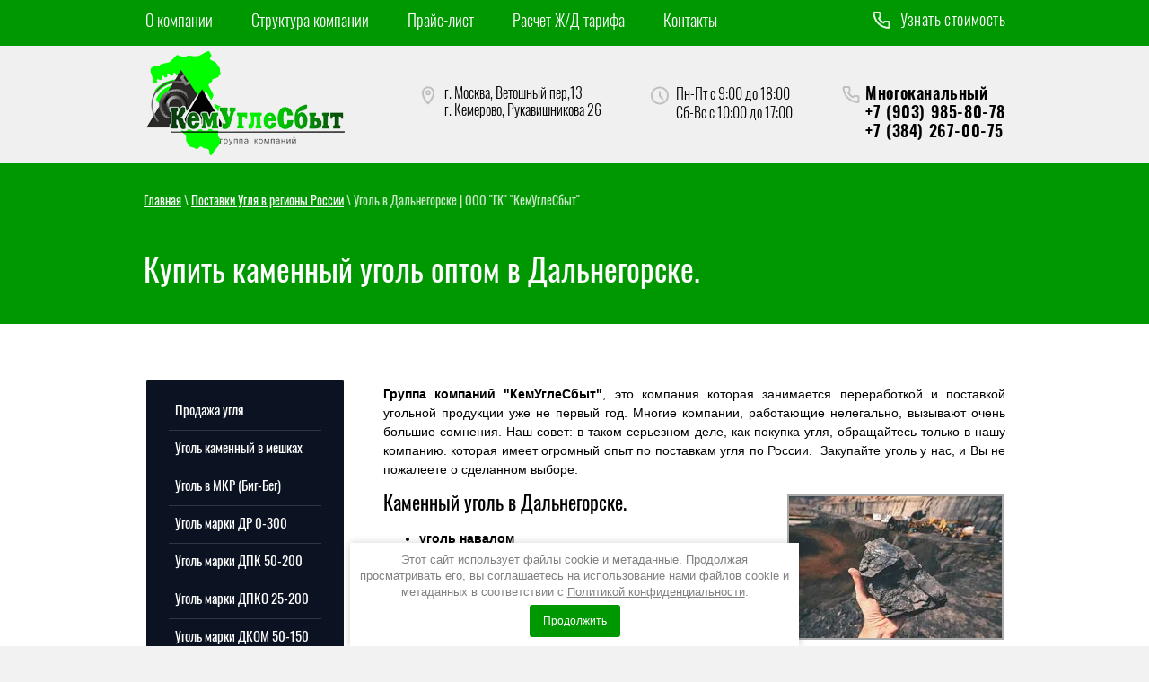

--- FILE ---
content_type: text/html; charset=utf-8
request_url: https://kemuglesbit.ru/ugol-v-dalnegorske-ooo-gk-kemuglesbyt
body_size: 15717
content:

 <!doctype html>
 
<html lang="ru">
	 
	<head>
		 
		<meta charset="utf-8">
		 
		<meta name="robots" content="all"/>
		 <title>Уголь в Дальнегорске | ООО &quot;ГК&quot; &quot;КемУглеСбыт&quot;</title> 
		<meta name="description" content="Оптовые поставки каменного угля навалом и фасованного в мешки и МКР в Дальнегорск, ЖД и Авто транспортом.">
		 
		<meta name="keywords" content="Уголь в Дальнегорске, уголь с доставкой ЖД и Авто транспортом, каменный уголь в Дальнегорске, уголь от производителя оптом, Уголь цена в Дальнегорске.">
		 
		<meta name="SKYPE_TOOLBAR" content="SKYPE_TOOLBAR_PARSER_COMPATIBLE">
		<meta name="viewport" content="width=device-width, height=device-height, initial-scale=1.0, maximum-scale=1.0, user-scalable=no">
		 
		<meta name="msapplication-tap-highlight" content="no"/>
		 
		<meta name="format-detection" content="telephone=no">
		 
		<meta http-equiv="x-rim-auto-match" content="none">
		 
		<!--  -->
		<link rel="stylesheet" href="/g/css/styles_articles_tpl.css">
		 
		<link rel="stylesheet" href="/t/v335/images/css/styles.css">
		 
		<link rel="stylesheet" href="/t/v335/images/css/designblock.scss.css">
		 
		<link rel="stylesheet" href="/t/v335/images/css/s3_styles.scss.css">
		 
		<script src="/g/libs/jquery/1.10.2/jquery.min.js"></script>
		 
		<script src="/g/s3/misc/adaptiveimage/1.0.0/adaptiveimage.js"></script>
		 <meta name="cmsmagazine" content="86368d8963b4f0f96b434aafa426cd49" />
<meta name="yandex-verification" content="cf99774d341bca76" />
<meta name="yandex-verification" content="cf99774d341bca76" />
<meta name="google-site-verification" content="Sz8Uc1oGRXE8MveUWAmE_jpvs3nHCNhllzL1N3oijzg" />

            <!-- 46b9544ffa2e5e73c3c971fe2ede35a5 -->
            <script src='/shared/s3/js/lang/ru.js'></script>
            <script src='/shared/s3/js/common.min.js'></script>
        <link rel='stylesheet' type='text/css' href='/shared/s3/css/calendar.css' /><link rel='stylesheet' type='text/css' href='/shared/highslide-4.1.13/highslide.min.css'/>
<script type='text/javascript' src='/shared/highslide-4.1.13/highslide.packed.js'></script>
<script type='text/javascript'>
hs.graphicsDir = '/shared/highslide-4.1.13/graphics/';
hs.outlineType = null;
hs.showCredits = false;
hs.lang={cssDirection:'ltr',loadingText:'Загрузка...',loadingTitle:'Кликните чтобы отменить',focusTitle:'Нажмите чтобы перенести вперёд',fullExpandTitle:'Увеличить',fullExpandText:'Полноэкранный',previousText:'Предыдущий',previousTitle:'Назад (стрелка влево)',nextText:'Далее',nextTitle:'Далее (стрелка вправо)',moveTitle:'Передвинуть',moveText:'Передвинуть',closeText:'Закрыть',closeTitle:'Закрыть (Esc)',resizeTitle:'Восстановить размер',playText:'Слайд-шоу',playTitle:'Слайд-шоу (пробел)',pauseText:'Пауза',pauseTitle:'Приостановить слайд-шоу (пробел)',number:'Изображение %1/%2',restoreTitle:'Нажмите чтобы посмотреть картинку, используйте мышь для перетаскивания. Используйте клавиши вперёд и назад'};</script>
<link rel="icon" href="/favicon.ico" type="image/x-icon">

<!--s3_require-->
<link rel="stylesheet" href="/g/basestyle/1.0.1/article/article.css" type="text/css"/>
<link rel="stylesheet" href="/g/basestyle/1.0.1/article/article.green.css" type="text/css"/>
<script type="text/javascript" src="/g/basestyle/1.0.1/article/article.js" async></script>
<!--/s3_require-->

		<link href="/g/s3/anketa2/1.0.0/css/jquery-ui.css" rel="stylesheet" type="text/css"/>
		 
		<script src="/g/libs/jqueryui/1.10.0/jquery-ui.min.js" type="text/javascript"></script>
		 		<script src="/g/s3/anketa2/1.0.0/js/jquery.ui.datepicker-ru.js"></script>
		 
		<link rel="stylesheet" href="/g/libs/jquery-popover/0.0.3/jquery.popover.css">
		 
		<script src="/g/libs/jquery-popover/0.0.3/jquery.popover.min.js" type="text/javascript"></script>
		 
		<script src="/g/s3/misc/form/1.2.0/s3.form.js" type="text/javascript"></script>
		 
		<script src="/g/libs/jquery-bxslider/4.1.2/jquery.bxslider.min.js" type="text/javascript"></script>
		 
		<link rel="stylesheet" href="/g/libs/photoswipe/4.1.0/photoswipe.css">
		 
		<link rel="stylesheet" href="/g/libs/photoswipe/4.1.0/default-skin/default-skin.css">
		 
		<script type="text/javascript" src="/g/libs/photoswipe/4.1.0/photoswipe.min.js"></script>
		 
		<script type="text/javascript" src="/g/libs/photoswipe/4.1.0/photoswipe-ui-default.min.js"></script>
		  
		<script type="text/javascript" src="/t/v335/images/js/main.js"></script>
		  
		<!--[if lt IE 10]> <script src="/g/libs/ie9-svg-gradient/0.0.1/ie9-svg-gradient.min.js"></script> <script src="/g/libs/jquery-placeholder/2.0.7/jquery.placeholder.min.js"></script> <script src="/g/libs/jquery-textshadow/0.0.1/jquery.textshadow.min.js"></script> <script src="/g/s3/misc/ie/0.0.1/ie.js"></script> <![endif]-->
		<!--[if lt IE 9]> <script src="/g/libs/html5shiv/html5.js"></script> <![endif]-->
		   
		 <link rel="stylesheet" href="/t/css/advantages.scss.css">
		 		<link rel="stylesheet" href="/t/v335/images/css/seo_optima_b.scss.css">
		<script src="/t/v335/images/js/seo_optima_b.js"></script>
	</head>
	 
	<body>
		 
		<div class="wrapper editorElement layer-type-wrapper" >
			  <div class="side-panel side-panel-29 widget-type-side_panel editorElement layer-type-widget widget-21" data-layers="['widget-3':['tablet-landscape':'inSide','tablet-portrait':'inSide','mobile-landscape':'inSide','mobile-portrait':'inSide'],'widget-22':['tablet-landscape':'inSide','tablet-portrait':'inSide','mobile-landscape':'inSide','mobile-portrait':'inSide'],'widget-25':['tablet-landscape':'onTop','tablet-portrait':'onTop','mobile-landscape':'onTop','mobile-portrait':'onTop'],'widget-36':['tablet-landscape':'inSide','tablet-portrait':'inSide','mobile-landscape':'inSide','mobile-portrait':'inSide'],'widget-88':['tablet-landscape':'inSide','tablet-portrait':'inSide','mobile-landscape':'inSide','mobile-portrait':'inSide'],'widget-115':['tablet-landscape':'inSide','tablet-portrait':'inSide','mobile-landscape':'inSide','mobile-portrait':'inSide']]" data-phantom="0" data-position="left">
	<div class="side-panel-top">
		<div class="side-panel-button">
			<span class="side-panel-button-icon">
				<span class="side-panel-button-icon-line"></span>
				<span class="side-panel-button-icon-line"></span>
				<span class="side-panel-button-icon-line"></span>
			</span>
		</div>
		<div class="side-panel-top-inner" ></div>
	</div>
	<div class="side-panel-mask"></div>
	<div class="side-panel-content">
				<div class="side-panel-content-inner"></div>
	</div>
</div>   
			<div class="editorElement layer-type-block ui-droppable block-2" >
							<div class="editorElement layer-type-block ui-droppable block-10" >
					<div class="layout layout_center not-columned layout_31_id_5" >
						<div class="widget-3 horizontal menu-5 wm-widget-menu widget-type-menu_horizontal editorElement layer-type-widget" data-screen-button="none" data-responsive-tl="button" data-responsive-tp="button" data-responsive-ml="columned" data-more-text="..." data-child-icons="0">
							 
							<div class="menu-button">
								Меню
							</div>
							 
							<div class="menu-scroll">
								     <ul><li class="menu-item"><a href="/about" ><span class="menu-item-text">О компании</span></a></li><li class="delimiter"></li><li class="menu-item"><a href="/struktura-kompanii" ><span class="menu-item-text">Структура компании</span></a></li><li class="delimiter"></li><li class="menu-item"><a href="/catalog" ><span class="menu-item-text">Прайс-лист</span></a><ul class="level-2"><li><a href="/prays-list-skachat" >ПРАЙС-ЛИСТ скачать</a></li></ul></li><li class="delimiter"></li><li class="menu-item"><a href="/tarif" ><span class="menu-item-text">Расчет Ж/Д тарифа</span></a></li><li class="delimiter"></li><li class="menu-item"><a href="/kontakty" ><span class="menu-item-text">Контакты</span></a></li></ul> 
							</div>
							 	<div class="layout column layout_30" >
					  	<a class="button-30 widget-25 widget-type-button editorElement layer-type-widget" href="http://kemuglesbit.ru/mailus"  data-api-type="popup-form" data-api-url="/-/x-api/v1/public/?method=form/postform&param[form_id]=8362403&param[tpl]=wm.form.popup.tpl&placeholder=title&tit_en=0&sh_err_msg=0&ic_en=0&u_s=/users-1" data-wr-class="popover-wrap-30"><span>Узнать стоимость</span></a>
  
				</div>
						</div>
					</div>
				</div>
				
	
				<div class="layout layout_center not-columned layout_center_3_id_100_1" >
					<div class="editorElement layer-type-block ui-droppable block-28" >
						<div class="layout column layout_123" >
							<div class="editorElement layer-type-block ui-droppable block-54" >
								<div class="layout column layout_4" >
									<div class="site-name-4 widget-2 widget-type-site_name editorElement layer-type-widget">
										 <a href="http://kemuglesbit.ru"> 						 						 						<div class="sn-wrap">  
										<div class="sn-logo">
											 
											<img src="/d/logo.png" alt="">
											 
										</div>
										   
									</div>
									 </a> 
							</div>
						</div>
						<div class="layout column layout_122" >
							<div class="site-description widget-105 widget-type-site_description editorElement layer-type-widget">
								 
								<div class="align-elem">
									Качество угля проверенное временем
								</div>
								 
							</div>
						</div>
					</div>
				</div>
			<div class="editorElement layer-type-block ui-droppable block-44" >
					<div class="layout columned columns-3 layout_center layout_100_id_103" >
												<div class="address">
							г. Москва, Ветошный пер,13<br />
г. Кемерово, Рукавишникова 26
						</div>
												<div class="layout column layout_101" >
							  	<div class="schedule-101 widget-85 schedule-block contacts-block widget-type-contacts_schedule editorElement layer-type-widget">
		<div class="inner">
			<label class="cell-icon" for="tg-schedule-101">
				<div class="icon"></div>
			</label>
			<input id="tg-schedule-101" class="tgl-but" type="checkbox">
			<div class="block-body-drop">
				<div class="cell-text">
					<div class="title"><div class="align-elem">График работы:</div></div>
					<div class="text_body">
						<div class="align-elem">Пн-Пт с 9:00 до 18:00<br />
Сб-Вс с 10:00 до 17:00</div>
					</div>
				</div>
			</div>
		</div>
	</div>
  
						</div>
							<div class="layout column layout_103" >
							  	<div class="phones-103 widget-87 phones-block contacts-block widget-type-contacts_phone editorElement layer-type-widget">
		<div class="inner">
			<label class="cell-icon" for="tg-phones-103">
				<div class="icon"></div>
			</label>
			<input id="tg-phones-103" class="tgl-but" type="checkbox">
			<div class="block-body-drop">
				<div class="cell-text">
					<div class="title"><div class="align-elem">Телефон:</div></div>
					<div class="text_body">
						<div class="align-elem">
															<div><a href="tel:">Многоканальный</a></div><div><a href="tel:+79039858078">+7 (903) 985-80-78</a></div><div><a href="tel:+73842670075">+7 (384) 267-00-75</a></div>													</div>
					</div>
				</div>
			</div>
		</div>
	</div>
  
						</div>
						<div class="layout column layout_104" >
							  <div class="widget-88 search-104 wm-search widget-type-search editorElement layer-type-widget"
	 data-setting-type="fade"
	 data-setting-animate="0"
	 data-setting-animate_list="0,0,0,0,0"
		>
	<form class="wm-search-inner" method="get" action="/search">
		<input size="1" class="wm-input-default"  type="text" name="search" value="">
		<button class="wm-input-default" type="submit"></button>
	<re-captcha data-captcha="recaptcha"
     data-name="captcha"
     data-sitekey="6LddAuIZAAAAAAuuCT_s37EF11beyoreUVbJlVZM"
     data-lang="ru"
     data-rsize="invisible"
     data-type="image"
     data-theme="light"></re-captcha></form>
</div>  
						</div>
					</div>
				</div>
			</div>
		</div>
	</div>
	<div class="editorElement layer-type-block ui-droppable block-58" >
		<div class="editorElement layer-type-block ui-droppable block-59" >
			<div class="layout layout_center not-columned layout_140_id_141" >
				 
<div class="widget-112 path widget-type-path editorElement layer-type-widget" data-url="/ugol-v-dalnegorske-ooo-gk-kemuglesbyt"><a href="/">Главная</a> \ <a href="/postavki-uglya-v-regiony-rossii">Поставки Угля в регионы России</a> \ Уголь в Дальнегорске | ООО "ГК" "КемУглеСбыт"</div> 
				<h1 class="h1 widget-113 widget-type-h1 editorElement layer-type-widget">
					Купить каменный уголь оптом в Дальнегорске.
				</h1>
			</div>
		</div>
		<div class="layout layout_center not-columned layout_center_139_id_140_1" >
			<div class="layout columned columns-2 layout_139_id_145" >
				<div class="layout column layout_145" >
					<div class="widget-115 dropdown menu-145 wm-widget-menu vertical widget-type-menu_vertical editorElement layer-type-widget" data-child-icons="0">
						   
						<div class="menu-button">
							Меню
						</div>
						 
						<div class="menu-scroll">
							    <ul><li class="opened menu-item"><a href="/" ><span class="menu-item-text">Продажа угля</span></a><ul class="level-2"><li><a href="/marki-uglya" >Марки угля и характеристики качества</a></li></ul></li><li class="delimiter"></li><li class="menu-item"><a href="/ugol-kamennyy-fasovannyy-v-meshki." ><span class="menu-item-text">Уголь каменный в мешках</span></a></li><li class="delimiter"></li><li class="menu-item"><a href="/optom" ><span class="menu-item-text">Уголь в МКР (Биг-Бег)</span></a></li><li class="delimiter"></li><li class="menu-item"><a href="/ugol-kamennyy-marki-dr" ><span class="menu-item-text">Уголь  марки ДР 0-300</span></a></li><li class="delimiter"></li><li class="menu-item"><a href="/ugol-kamennyy-marka-d-dlinno-plamennyy" ><span class="menu-item-text">Уголь марки ДПК 50-200</span></a></li><li class="delimiter"></li><li class="menu-item"><a href="/ugol-kamennyj-marki-dpko" ><span class="menu-item-text">Уголь марки ДПКО 25-200</span></a></li><li class="delimiter"></li><li class="menu-item"><a href="/ugol-kamennyj-marki-dkom" ><span class="menu-item-text">Уголь марки ДКОМ 50-150</span></a></li><li class="delimiter"></li><li class="menu-item"><a href="/ugol-marki-dom" ><span class="menu-item-text">Уголь марки ДО 25-50</span></a></li><li class="delimiter"></li><li class="menu-item"><a href="/ugol-kamennyj-marki-dom" ><span class="menu-item-text">Уголь марки ДОМ 13-25</span></a></li><li class="delimiter"></li><li class="menu-item"><a href="/ugol-kamennyy-marki-ds-eko-goroshek" ><span class="menu-item-text">Уголь марки ДС (эко) 5-20</span></a><ul class="level-2"><li><a href="/ugol-semechka-5-20" >Уголь каменный ДС 5-25 в мешках</a></li></ul></li><li class="delimiter"></li><li class="menu-item"><a href="/ugol-marki-domssh" ><span class="menu-item-text">Уголь марки ДМСШ 0-25</span></a></li><li class="delimiter"></li><li class="menu-item"><a href="/ugol-marki-3bom-10-50-v-mkr" ><span class="menu-item-text">Уголь 3БОМ в МКР</span></a></li><li class="delimiter"></li><li class="menu-item"><a href="/ugol-3bms-semechka-v-mkr" ><span class="menu-item-text">Уголь 3БМС (семечка) в МКР</span></a></li><li class="delimiter"></li><li class="menu-item"><a href="/kamennyj-ugol" ><span class="menu-item-text">Каменный уголь</span></a><ul class="level-2"><li><a href="/ugol-marki-ss" >Уголь каменный марки СС (Слабоспекающийся)</a><ul class="level-3"><li><a href="/ugol-marki-ssr" >Уголь марки ССр</a></li><li><a href="/ugol-marki-sspk" >Уголь марки ССПК</a></li><li><a href="/ugol-marki-ssom" >Уголь марки ССОМ</a></li><li><a href="/ugol-marki-ssomssh" >Уголь марки ССОМСШ</a></li></ul></li><li><a href="/ugol-marki-t" >Уголь каменный марка Т (Тощий)</a><ul class="level-3"><li><a href="/ugol-marki-tr" >Уголь марки ТР</a></li><li><a href="/ugol-marki-tpk" >Уголь марки ТПК</a></li><li><a href="/ugol-marki-to-tko" >Уголь марки ТО/ТКО</a></li></ul></li><li><a href="/ugol-antratsit" >Уголь Антрацит</a></li></ul></li><li class="delimiter"></li><li class="menu-item"><a href="/buryj-ugol" ><span class="menu-item-text">Бурый Уголь</span></a><ul class="level-2"><li><a href="/ugol-buryy-2b" >Уголь Бурый марки 2Б</a></li><li><a href="/ugol-buryy-marki-2b-i-3b" >Уголь Бурый марка 3Б</a></li></ul></li><li class="delimiter"></li><li class="menu-item"><a href="/otgruzka-uglya" ><span class="menu-item-text">Купить  уголь</span></a><ul class="level-2"><li><a href="/ugolavto" >Каменный уголь вагона</a></li><li><a href="/zayavka-na-ugol-s-dostavkoy-avtotra" >Доставка  автотранспортом.</a></li><li><a href="/mailus" >Доставка вагонами</a></li><li><a href="/kontejnernaya-dostavka" >Доставка угля в контейнере</a></li><li><a href="/zakazat-obratnyj-zvonok" >Обратный звонок</a></li><li><a href="/kupit-kamennyj-ugol"  target="_blank">Купить каменный уголь</a></li></ul></li><li class="delimiter"></li><li class="menu-item"><a href="/ugol-fasovannyj" ><span class="menu-item-text">Уголь фасованный</span></a></li><li class="delimiter"></li><li class="menu-item"><a href="/ugol-dlya-kotlov-otopleniya" ><span class="menu-item-text">Уголь для котлов отопления</span></a></li><li class="delimiter"></li><li class="menu-item"><a href="/ugol-v-kontejnerah" ><span class="menu-item-text">Уголь в контейнерах</span></a></li><li class="delimiter"></li><li class="menu-item"><a href="/sertifikaty-kachestva-udk-gost-r-1" ><span class="menu-item-text">Сертификаты на уголь</span></a></li><li class="delimiter"></li><li class="menu-item"><a href="/poleznaya-informatsiya" ><span class="menu-item-text">Полезная информация</span></a><ul class="level-2"><li><a href="/obschie-svedeniya-ob-iskopaemyh-ugl" >Качественые показатели угля</a></li><li><a href="/gallery" >Фото и видео</a></li></ul></li><li class="delimiter"></li><li class="menu-item"><a href="/users" ><span class="menu-item-text">Регистрация</span></a></li></ul> 
						</div>
						 
					</div>
				</div>
				<div class="layout column layout_143" >
					<div class="editorElement layer-type-block ui-droppable block-60" >
						<article class="content-144 content widget-114 widget-type-content editorElement layer-type-widget">




	<p style="text-align: justify;"><strong><span style="color:#000000;">Группа компаний &quot;</span><a href="/"><span style="color:#000000;">КемУглеСбыт&quot;</span></a></strong><span style="color:#000000;">, это компания которая занимается переработкой и поставкой угольной продукции уже не первый год. Многие компании, работающие нелегально, вызывают очень большие сомнения. Наш совет: в таком серьезном деле, как покупка угля, обращайтесь только в нашу компанию. которая имеет огромный опыт по поставкам угля по России. &nbsp;Закупайте уголь&nbsp;у нас, и Вы не пожалеете о сделанном выборе.&nbsp;</span></p>

<h2 class="my_h2" style="text-align: justify;"><span style="color:#000000;">Каменный уголь в Дальнегорске.</span><a class="highslide" href="/thumb/2/khJTREEA-uduGK9hTE-THQ/580r450/d/54612412_2.jpg" onclick="return hs.expand(this)"><img alt="54612412_2.jpg" src="/thumb/2/XWEbOtUSJLAAcbtMeJ6fow/269r158/d/54612412_2.jpg" style="border-width: 2px; border-style: solid; margin: 2px; float: right;" /></a></h2>

<ul>
	<li><strong><span style="color:#000000;">уголь&nbsp;навалом&nbsp;</span></strong></li>
	<li><strong><span style="color:#000000;">уголь&nbsp;в мешках &nbsp;(20-25 кг)</span></strong></li>
	<li><strong><span style="color:#000000;">уголь</span></strong><strong><span style="color:#000000;">&nbsp;в МКР (850-1200 кг)</span></strong></li>
	<li><strong><span style="color:#000000;">уголь в крафт&nbsp;мешках (5-10 кг)</span></strong></li>
</ul>

<p><span style="color:#000000;">Работаем по всей России.<br />
Готовы осуществлять поставку угольной продукции(по согласованию с покупателем) железнодорожным и автомобильным транспортом следующих марок:</span></p>

<div class="my_cont" style="text-align: justify;">
<table border="3" cellpadding="3" cellspacing="3" class="table1" style="height:163px;width:645px;">
	<caption><strong>Уголь с доставкой ЖД вагонами</strong></caption>
	<tbody>
		<tr>
			<td rowspan="4"><span style="color:#000000;">Марка</span></td>
			<td rowspan="4" style="width: 48px;"><span style="color:#000000;">Класс</span></td>
			<td colspan="2" rowspan="2" style="width: 41px;"><span style="color:#000000;">Влага,%</span></td>
			<td colspan="2" rowspan="2"><span style="color:#000000;">Зола,%</span></td>
			<td rowspan="4" style="text-align: left;"><span style="color:#000000;">Теплота сгор. Ккал/кг Низш. (не ниже)</span></td>
			<td rowspan="4" style="text-align: left;"><span style="color:#000000;">Выход лет. вещ-в,%</span></td>
			<td rowspan="4" style="text-align: left;"><span style="color:#000000;">Цена за тонну</span></td>
		</tr>
		<tr>
		</tr>
		<tr>
			<td rowspan="2" style="width: 9px;"><span style="color:#000000;">Ср.</span></td>
			<td rowspan="2"><span style="color:#000000;">Пр.</span></td>
			<td rowspan="2"><span style="color:#000000;">Ср.</span></td>
			<td rowspan="2"><span style="color:#000000;">Пр.</span></td>
		</tr>
		<tr>
		</tr>
		<tr>
			<td><strong><span style="color:#000000;">ДР</span></strong></td>
			<td style="width: 48px;"><span style="color:#000000;">0-300</span></td>
			<td style="width: 9px;"><span style="color:#000000;">13</span></td>
			<td><span style="color:#000000;">15</span></td>
			<td><span style="color:#000000;">12</span></td>
			<td><span style="color:#000000;">14</span></td>
			<td><span style="color:#000000;">5200</span></td>
			<td><span style="color:#000000;">40,5</span></td>
			<td><strong><span style="color:#000000;">1100 руб</span></strong></td>
		</tr>
		<tr>
			<td><strong><span style="color:#000000;">ДР</span></strong></td>
			<td style="width: 48px;"><span style="color:#000000;">0-300</span></td>
			<td style="width: 9px;">&nbsp;</td>
			<td><span style="color:#000000;">18</span></td>
			<td>&nbsp;</td>
			<td><span style="color:#000000;">10</span></td>
			<td><span style="color:#000000;">5300</span></td>
			<td><span style="color:#000000;">42</span></td>
			<td><strong><span style="color:#000000;">1350 руб&nbsp;</span></strong></td>
		</tr>
		<tr>
			<td><strong><span style="color:#000000;">ДПКО</span></strong></td>
			<td style="width: 48px;"><span style="color:#000000;">25-200</span></td>
			<td style="width: 9px;"><span style="color:#000000;">10</span></td>
			<td><span style="color:#000000;">13</span></td>
			<td><span style="color:#000000;">9</span></td>
			<td><span style="color:#000000;">11</span></td>
			<td><span style="color:#000000;">5400</span></td>
			<td><span style="color:#000000;">42</span></td>
			<td><strong><span style="color:#000000;">1550 руб</span></strong></td>
		</tr>
		<tr>
			<td><strong><span style="color:#000000;">ДПК</span></strong></td>
			<td style="width: 48px;"><span style="color:#000000;">50-200</span></td>
			<td style="width: 9px;">&nbsp;</td>
			<td><span style="color:#000000;">20</span></td>
			<td><span style="color:#000000;">5</span></td>
			<td>&nbsp;</td>
			<td><span style="color:#000000;">5000</span></td>
			<td><span style="color:#000000;">40</span></td>
			<td><strong><span style="color:#000000;">1550 руб</span></strong></td>
		</tr>
		<tr>
			<td><strong><span style="color:#000000;">ДОМ</span></strong></td>
			<td style="width: 48px;"><span style="color:#000000;">13-50</span></td>
			<td style="width: 9px;"><span style="color:#000000;">13</span></td>
			<td><span style="color:#000000;">15</span></td>
			<td><span style="color:#000000;">14</span></td>
			<td><span style="color:#000000;">15</span></td>
			<td><span style="color:#000000;">5400</span></td>
			<td><span style="color:#000000;">42</span></td>
			<td><strong><span style="color:#000000;">1600 руб</span></strong></td>
		</tr>
		<tr>
			<td><span style="color:#000000;"><strong>ДО</strong></span></td>
			<td style="width: 48px;">25-50</td>
			<td style="width: 9px;">13</td>
			<td>16</td>
			<td>9</td>
			<td>12</td>
			<td>5400</td>
			<td>42</td>
			<td><strong>1600 руб</strong></td>
		</tr>
		<tr>
			<td><strong>ДС</strong></td>
			<td style="width: 48px;">5-25</td>
			<td style="width: 9px;">&nbsp;</td>
			<td>12</td>
			<td>&nbsp;</td>
			<td>13</td>
			<td>5500</td>
			<td>43</td>
			<td><strong>1700 руб</strong></td>
		</tr>
		<tr>
			<td><strong><span style="color:#000000;">ДМСШ</span></strong></td>
			<td style="width: 48px;"><span style="color:#000000;">0-25</span></td>
			<td style="width: 9px;">&nbsp;</td>
			<td><span style="color:#000000;">17</span></td>
			<td>&nbsp;</td>
			<td><span style="color:#000000;">15</span></td>
			<td><span style="color:#000000;">5000</span></td>
			<td>&nbsp;</td>
			<td><strong>1000 руб</strong></td>
		</tr>
		<tr>
			<td><strong><span style="color:#000000;">ДОМСШ</span></strong></td>
			<td style="width: 48px;"><span style="color:#000000;">0-50</span></td>
			<td style="width: 9px;"><span style="color:#000000;">13</span></td>
			<td><span style="color:#000000;">15</span></td>
			<td><span style="color:#000000;">12</span></td>
			<td><span style="color:#000000;">15</span></td>
			<td><span style="color:#000000;">5100</span></td>
			<td><span style="color:#000000;">42</span></td>
			<td><strong><span style="color:#000000;">1000 руб</span></strong></td>
		</tr>
	</tbody>
</table>

<p><span style="color:#000000;"><strong>Уголь Тощий</strong> &mdash; полуантрацитовый трудновоспламеняемый уголь, используемый преимущественно как топливо для электростанций и железнодорожного транспорта.</span></p>

<table border="3" cellpadding="3" cellspacing="3" class="table1" style="height:104px;width:645px;">
	<tbody>
		<tr>
			<td rowspan="4"><span style="color:#000000;">Марка</span></td>
			<td rowspan="4"><span style="color:#000000;">Класс</span></td>
			<td colspan="2" rowspan="2"><span style="color:#000000;">Влага,%</span></td>
			<td colspan="2" rowspan="2"><span style="color:#000000;">Зола,%</span></td>
			<td rowspan="4" width="111"><span style="color:#000000;">Теплота сгор.Ккал/кг Низш.(не ниже)</span></td>
			<td rowspan="4"><span style="color:#000000;">Выход лет. вещ-в,%</span></td>
			<td rowspan="4"><span style="color:#000000;">Цена за тонну</span></td>
		</tr>
		<tr>
		</tr>
		<tr>
			<td rowspan="2"><span style="color:#000000;">Ср.</span></td>
			<td rowspan="2"><span style="color:#000000;">Пр.</span></td>
			<td rowspan="2"><span style="color:#000000;">Ср.</span></td>
			<td rowspan="2"><span style="color:#000000;">Пр.</span></td>
		</tr>
		<tr>
		</tr>
		<tr>
			<td><strong><span style="color:#000000;">ТОМСШ</span></strong></td>
			<td><span style="color:#000000;">0-50</span></td>
			<td><span style="color:#000000;">9</span></td>
			<td>&nbsp;</td>
			<td><span style="color:#000000;">15</span></td>
			<td>&nbsp;</td>
			<td><span style="color:#000000;">6000</span></td>
			<td><span style="color:#000000;">10</span></td>
			<td><strong><span style="color:#000000;">1900 руб</span></strong></td>
		</tr>
		<tr>
			<td><strong><span style="color:#000000;">ТПК</span></strong></td>
			<td><span style="color:#000000;">50-300</span></td>
			<td><span style="color:#000000;">6</span></td>
			<td><span style="color:#000000;">10</span></td>
			<td><span style="color:#000000;">10</span></td>
			<td>&nbsp;</td>
			<td><span style="color:#000000;">6450</span></td>
			<td><span style="color:#000000;">10</span></td>
			<td><strong><span style="color:#000000;">3600 руб</span></strong></td>
		</tr>
		<tr>
			<td><strong><span style="color:#000000;">ТР</span></strong></td>
			<td><span style="color:#000000;">0-300</span></td>
			<td><span style="color:#000000;">8</span></td>
			<td><span style="color:#000000;">10</span></td>
			<td><span style="color:#000000;">14</span></td>
			<td><span style="color:#000000;">18</span></td>
			<td><span style="color:#000000;">6000</span></td>
			<td><span style="color:#000000;">12</span></td>
			<td><strong><span style="color:#000000;">2000 руб</span></strong></td>
		</tr>
	</tbody>
</table>
&nbsp;

<p><span style="color:#000000;"><strong>Слабоспекающийся уголь</strong> &mdash; используется в основном на крупных элеткростанций, в коммунально-бытовом секторе и промышленных котельных.</span></p>

<table border="3" cellpadding="3" cellspacing="3" class="table1" style="height:90px;width:644px;">
	<tbody>
		<tr>
			<td rowspan="4"><span style="color:#000000;">Марка</span></td>
			<td rowspan="4" style="width: 43px;"><span style="color:#000000;">Класс</span></td>
			<td colspan="2" rowspan="2" style="width: 46px;"><span style="color:#000000;">Влага,%</span></td>
			<td colspan="2" rowspan="2"><span style="color:#000000;">Зола,%</span></td>
			<td rowspan="4" style="text-align: left;"><span style="color:#000000;">Теплота сгор.Ккал/кг Низш.(не ниже)</span></td>
			<td rowspan="4" style="text-align: left;"><span style="color:#000000;">Выход лет. вещ-в,%</span></td>
			<td rowspan="4" style="text-align: left;"><span style="color:#000000;">Цена за тонну</span></td>
		</tr>
		<tr>
		</tr>
		<tr>
			<td rowspan="2" style="width: 14px;"><span style="color:#000000;">Ср.</span></td>
			<td rowspan="2"><span style="color:#000000;">Пр.</span></td>
			<td rowspan="2"><span style="color:#000000;">Ср.</span></td>
			<td rowspan="2"><span style="color:#000000;">Пр.</span></td>
		</tr>
		<tr>
		</tr>
		<tr>
			<td><strong><span style="color:#000000;">CCР</span></strong></td>
			<td style="width: 43px;"><span style="color:#000000;">0-50</span></td>
			<td style="width: 14px;"><span style="color:#000000;">9</span></td>
			<td>&nbsp;</td>
			<td><span style="color:#000000;">15</span></td>
			<td>&nbsp;</td>
			<td><span style="color:#000000;">6000</span></td>
			<td><span style="color:#000000;">до 28</span></td>
			<td><strong><span style="color:#000000;">2100 руб</span></strong></td>
		</tr>
		<tr>
			<td><strong><span style="color:#000000;">ССПК</span></strong></td>
			<td style="width: 43px;"><span style="color:#000000;">50-200</span></td>
			<td style="width: 14px;"><span style="color:#000000;">6</span></td>
			<td><span style="color:#000000;">10</span></td>
			<td><span style="color:#000000;">10</span></td>
			<td>&nbsp;</td>
			<td><span style="color:#000000;">6450</span></td>
			<td><span style="color:#000000;">до 28</span></td>
			<td><strong><span style="color:#000000;">3500 руб</span></strong></td>
		</tr>
		<tr>
			<td><strong><span style="color:#000000;">ССОМ</span></strong></td>
			<td style="width: 43px;"><span style="color:#000000;">25-50</span></td>
			<td style="width: 14px;"><span style="color:#000000;">8</span></td>
			<td><span style="color:#000000;">10</span></td>
			<td><span style="color:#000000;">14</span></td>
			<td>&nbsp;</td>
			<td><span style="color:#000000;">6300</span></td>
			<td><span style="color:#000000;">до 28</span></td>
			<td><strong><span style="color:#000000;">3500 руб</span></strong></td>
		</tr>
	</tbody>
</table>

<p><br />
<span style="color: rgb(0, 0, 0);">Продаем У</span><strong style="color: rgb(0, 0, 0);">голь Бурый</strong><span style="color: rgb(0, 0, 0);"> (бурый второй, третий). </span></p>

<table border="3" cellpadding="3" cellspacing="3" class="table1" style="height:103px;width:647px;">
	<tbody>
		<tr>
			<td rowspan="4" style="width: 46px;"><span style="color:#000000;">Марка</span></td>
			<td rowspan="4" style="width: 43px;"><span style="color:#000000;">Класс</span></td>
			<td colspan="2" rowspan="2" style="width: 43px;"><span style="color:#000000;">Влага,%</span></td>
			<td colspan="2" rowspan="2"><span style="color:#000000;">Зола,%</span></td>
			<td rowspan="4" style="text-align: left;"><span style="color:#000000;">Теплота сгор. Ккал/кг Низш. (не ниже)</span></td>
			<td rowspan="4" style="text-align: left;"><span style="color:#000000;">Выход лет. вещ-в,%</span></td>
			<td rowspan="4" style="text-align: left;"><span style="color:#000000;">Цена за тонну</span></td>
		</tr>
		<tr>
		</tr>
		<tr>
			<td rowspan="2" style="width: 11px;"><span style="color:#000000;">Ср.</span></td>
			<td rowspan="2"><span style="color:#000000;">Пр.</span></td>
			<td rowspan="2"><span style="color:#000000;">Ср.</span></td>
			<td rowspan="2"><span style="color:#000000;">Пр.</span></td>
		</tr>
		<tr>
		</tr>
		<tr>
			<td style="width: 46px;"><strong><span style="color:#000000;">3БР</span></strong></td>
			<td style="width: 43px;"><span style="color:#000000;">0-300</span></td>
			<td style="width: 11px;">&nbsp;</td>
			<td><span style="color:#000000;">21</span></td>
			<td>&nbsp;</td>
			<td><span style="color:#000000;">6</span></td>
			<td><span style="color:#000000;">4900</span></td>
			<td><span style="color:#000000;">47</span></td>
			<td><strong><span style="color:#000000;">900 руб</span></strong></td>
		</tr>
		<tr>
			<td style="width: 46px;"><strong>3БОМ</strong></td>
			<td style="width: 43px;">13-50</td>
			<td style="width: 11px;">&nbsp;</td>
			<td>21</td>
			<td>&nbsp;</td>
			<td>5</td>
			<td>5000</td>
			<td>47</td>
			<td><strong>1400 руб</strong></td>
		</tr>
		<tr>
			<td style="width: 46px;"><strong>3БПК</strong></td>
			<td style="width: 43px;">50-200</td>
			<td style="width: 11px;">&nbsp;</td>
			<td>21</td>
			<td>&nbsp;</td>
			<td>4</td>
			<td>5100</td>
			<td>47</td>
			<td><strong>1400 руб</strong></td>
		</tr>
		<tr>
			<td style="width: 46px;"><strong>3БМС</strong></td>
			<td style="width: 43px;">5-20</td>
			<td style="width: 11px;">&nbsp;</td>
			<td>21</td>
			<td>&nbsp;</td>
			<td>4</td>
			<td>5100</td>
			<td>47</td>
			<td><strong>1500 руб</strong></td>
		</tr>
		<tr>
			<td style="width: 46px;"><strong><span style="color:#000000;">2БР</span></strong></td>
			<td style="width: 43px;"><span style="color:#000000;">0-300</span></td>
			<td style="width: 11px;">&nbsp;</td>
			<td><font color="#000000">28</font></td>
			<td>&nbsp;</td>
			<td><span style="color:#000000;">12</span></td>
			<td><span style="color:#000000;">4000</span></td>
			<td><span style="color:#000000;">47</span></td>
			<td><strong>650 руб</strong></td>
		</tr>
		<tr>
			<td style="width: 46px;"><strong>2БПКО</strong></td>
			<td style="width: 43px;">25-200</td>
			<td style="width: 11px;">&nbsp;</td>
			<td>26</td>
			<td>&nbsp;</td>
			<td>12</td>
			<td>4300</td>
			<td>47</td>
			<td><strong>870 руб</strong></td>
		</tr>
	</tbody>
</table>
</div>

<p><span style="color:#000000;"><strong>Уголь&nbsp;</strong><b>фасованный в мешки и МКР (Биг-Бег)</b></span></p>

<table border="3" cellpadding="3" cellspacing="3" class="table1" style="height:108px;width:650px;">
	<caption><strong>Уголь с доставкой Автомобильным, ЖД транспортом и контейнером (20-40)</strong></caption>
	<tbody>
		<tr>
			<td rowspan="2"><span style="color:#000000;">Фракция угля мм</span></td>
			<td colspan="1" rowspan="2"><span style="color:#000000;">Влага,%</span></td>
			<td colspan="1" rowspan="2"><span style="color:#000000;">Зола,%</span></td>
			<td rowspan="2"><span style="color:#000000;">Теплота сгорания</span></td>
			<td rowspan="2"><span style="color:#000000;">Вид фасовки в кг.</span></td>
			<td rowspan="2"><span style="color:#000000;">Цена за тонну</span></td>
		</tr>
		<tr>
		</tr>
		<tr>
			<td><strong><span style="color:#000000;">&nbsp;5-20 (13-50)&nbsp;</span></strong></td>
			<td><span style="color:#000000;">16</span></td>
			<td><span style="color:#000000;">6 (4)</span></td>
			<td><span style="color:#000000;">не ниже 5100&nbsp;</span></td>
			<td><span style="color:#000000;">МКР 1200 (850) кг</span></td>
			<td><strong><span style="color:#000000;">2500 (2700) руб</span></strong></td>
		</tr>
		<tr>
			<td><strong><font color="#000000">&nbsp;5-20 (13-50)&nbsp;</font></strong></td>
			<td><span style="color:#000000;">16</span></td>
			<td><span style="color:#000000;">6 (4)</span></td>
			<td><span style="color:#000000;">не ниже 5100&nbsp;</span></td>
			<td>&nbsp;П/П Мешок 20 кг</td>
			<td><strong><span style="color:#000000;">3200 руб</span></strong></td>
		</tr>
		<tr>
			<td><strong><span style="color:#000000;">&nbsp;5-20 (25-50)&nbsp;</span></strong></td>
			<td><span style="color:#000000;">10</span></td>
			<td><span style="color:#000000;">12</span></td>
			<td><span style="color:#000000;">не ниже 5500&nbsp;</span></td>
			<td><span style="color:#000000;">&nbsp;Лам. Мешок 25кг</span></td>
			<td><strong><span style="color:#000000;">3400 руб</span></strong></td>
		</tr>
		<tr>
			<td><strong>50-150</strong></td>
			<td>16</td>
			<td>5</td>
			<td><span style="color:#000000;">не ниже 5200&nbsp;</span></td>
			<td><span style="color:#000000;">МКР 1200 (850) кг</span></td>
			<td><strong><span style="color:#000000;">2500 (2700) руб</span></strong></td>
		</tr>
		<tr>
			<td><strong>25-50</strong></td>
			<td>16</td>
			<td>9</td>
			<td><span style="color:#000000;">не ниже 5400&nbsp;</span></td>
			<td>Бум. мешок 5 кг</td>
			<td><strong>5000&nbsp; руб</strong></td>
		</tr>
		<tr>
			<td><strong>25-50</strong></td>
			<td>16</td>
			<td>9</td>
			<td><span style="color:#000000;">не ниже 5400&nbsp;</span></td>
			<td>Бум.мешок 10 кг</td>
			<td><strong>4 500 руб</strong></td>
		</tr>
	</tbody>
</table>

<h2 class="my_h2" style="text-align: justify;"><span style="color:#000000;">Доставка угля.</span></h2>

<ul>
	<li><strong><span style="color:#000000;">ЖД вагонами (полувагон, крытый вагон)</span></strong></li>
	<li><strong><span style="color:#000000;">автотранспортом (фура 20 тонн)</span></strong></li>
	<li><font color="#000000"><b>контейнер (20-40 футов)</b></font></li>
</ul>

<p style="text-align: justify;"><span style="color:#000000;"><strong>Цена на уголь в Дальнегорске</strong> зависит напрямую от объема и качественных показателей. Всю подробную информацию вы можете получить позвонив нашим специалистам по телефону или после того как заполните онлайн-заявку. &nbsp;<br />
Все реализуемые нами товары имеют гарантированно высокое качество и конкурентоспособные цены.<br />
<strong>Дополнительно:</strong> Обращаем ваше внимание, что цены на продукцию указаны у нас <strong>на складе без учета доставки Авто и&nbsp; ЖД транспортом до г.&nbsp;Дальнегорск.</strong><br />
Возможна продажа фасованного угля на самовывоз.</span></p>

<p>&nbsp;</p>

<table align="center" border="3" class="table0" style="background-color:#009933;">
	<tbody>
		<tr>
			<td>
			<div class="my_div"><span style="color:#000000;"><img alt="address" class="my_img" height="25" src="/thumb/2/uEfI9l3p47W8bKY_GI7DxQ/r/d/address.png" width="25" /></span><a href="/kontakty"><span style="color:#000000;">НАШИ КОНТАКТЫ</span></a></div>
			</td>
			<td>
			<div class="my_div"><span style="color:#000000;"><img alt="order" class="my_img" height="25" src="/thumb/2/7k-4mPrs0MwTjG3kohnUmg/r/d/order-icon.png" width="25" /></span><a href="/mailus"><span style="color:#000000;"><span style="background-color:null;">ОНЛАЙН-ЗАЯВКА</span></span></a></div>
			</td>
		</tr>
	</tbody>
</table>

		<ul class="g-submenu ">
					<li class="g-submenu__item"><a href="/ooo-gk-kemuglesbyt-ugol-marki-d-v-dalnegorske" class="g-user_text_color customizer-global">ООО "ГК" "КемУглеСбыт" | Уголь марки Д в Дальнегорске</a></li>
			</ul>
	
</article>
					</div>
				</div>
			</div>
		</div>
	</div>
	<div class="editorElement layer-type-block ui-droppable block-41" >
		<div class="layout layout_center not-columned layout_99_id_49" >
			  
		
	<div class="editable_block-49 widget-40 editorElement layer-type-widget">
				<div class="body">
																																					<div class="title"><div class="align-elem">Постоянным клиентам дешевле!</div></div>
																											<div class="text"><div class="align-elem"><p>Если Вы наш постоянный клиент, Вы можете рассчитывать на особые и выгодные условия &mdash; быструю отгрузку (от 3&nbsp;суток), отсрочку платежа до 30 дней, низкую стоимость угля за тонну.</p></div></div>
																																											<div class="more"><a  data-wr-class="popover-wrap-49" href="#"><span class="align-elem">подробнее</span></a></div>
												
		</div>
	</div>

  
		</div>
	</div>
	<div class="layout layout_center not-columned layout_center_2_id_3_1" >
		    
	</div>
	<div class="editorElement layer-type-block ui-droppable block-45" >
		<div class="layout layout_center not-columned layout_105_id_126" >
			  	    
    
    
    
        
    		<div class="blocklist blocklist-126 widget-107 horizontal_mode widget-type-block_list editorElement layer-type-widget" data-slider="1,1,1,1,1" data-swipe="0,0,0,0,0" data-setting-mode="horizontal" data-setting-pause="4000" data-setting-auto="1" data-setting-controls="0,0,0,0,0" data-setting-pager="1,1,1,1,1" data-setting-pager_selector=".blocklist-126 .pager-wrap" data-setting-prev_selector=".blocklist-126 .prev" data-setting-next_selector=".blocklist-126 .next" data-setting-count="3,3,3,3,3" data-setting-columns="4,4,3,3,2" data-setting-move="" data-setting-prev_text="" data-setting-next_text="" data-setting-auto_controls_selector=".blocklist-126 .auto_controls" data-setting-auto_controls="0,0,0,0,0" data-setting-autoControlsCombine="0" data_photo_swipe="0" item_id="126" data-setting-vertical_aligner="none">

            				<div class="header">
					<div class="header_text"><div class="align-elem">С нами уже работают</div></div>
                    
				</div>
                        			<div class="body-outer" data-columns="0,0,0,0,0">
				<div class="body">
					<div class="swipe-shadow-left"></div>
					<div class="swipe-shadow-right"></div>
					<div class="list"><div class="item-outer"><div class="item"><div class="image"><a href="https://www.1pnk.ru/"><span class="img-convert img-contain"><img src="/thumb/2/50q1IH8TuDBlT7bwqia3dg/r/d/logo_0.png" alt="Первая Нерудная компания"></span></a><div class="image-inner"></div></div><span class="title"><a href="https://www.1pnk.ru/"><span class="align-elem">Первая Нерудная компания</span></a></span></div></div><div class="item-outer"><div class="item"><div class="image"><a href="http://www.etk.su/"><span class="img-convert img-contain"><img src="/thumb/2/p4tZ2o3kbQC4mmaQhw2dRw/r/d/etk.gif" alt="АО «Единая торговая компания»"></span></a><div class="image-inner"></div></div><span class="title"><a href="http://www.etk.su/"><span class="align-elem">АО «Единая торговая компания»</span></a></span></div></div><div class="item-outer"><div class="item"><div class="image"><a href="http://www.yumz.ru/"><span class="img-convert img-contain"><img src="/thumb/2/LYmWB6K5hZevw0epWpggQg/r/d/yurmashzavod.gif" alt="Юргинский машзавод"></span></a><div class="image-inner"></div></div><span class="title"><a href="http://www.yumz.ru/"><span class="align-elem">Юргинский машзавод</span></a></span></div></div><div class="item-outer"><div class="item"><div class="image"><span class="img-convert img-contain"><img src="/thumb/2/Sp02Op2_T4V6a7ROvK3FNg/r/d/zao_teploenergo.png" alt="ЗАО ТЕПЛОЭНЕРГО"></span><div class="image-inner"></div></div><span class="title"><span class="align-elem">ЗАО ТЕПЛОЭНЕРГО</span></span></div></div><div class="item-outer"><div class="item"><div class="image"><span class="img-convert img-contain"><img src="/thumb/2/XvjhsBkErQ4nlglS77pOSw/r/d/ogk1.png" alt="ОГК 1"></span><div class="image-inner"></div></div><span class="title"><span class="align-elem">ОГК 1</span></span></div></div><div class="item-outer"><div class="item"><div class="image"><span class="img-convert img-contain"><img src="/thumb/2/9J7k6t80oSnsysuUuvAvaw/r/d/ogk_logo.png" alt="ОГК 2"></span><div class="image-inner"></div></div><span class="title"><span class="align-elem">ОГК 2</span></span></div></div><div class="item-outer"><div class="item"><div class="image"><span class="img-convert img-contain"><img src="/thumb/2/Y-xDw-VRB2FgY1i0J3rHXQ/r/d/unnamed.png" alt="РусГидро"></span><div class="image-inner"></div></div><span class="title"><span class="align-elem">РусГидро</span></span></div></div></div>
				</div>
			</div>
                                			<div class="controls">
				<span class="prev"></span>
				<span class="next"></span>
			</div>
            
			<div class="bx-pager-wrap">
				<div class="bx-auto_controls">
                            			<div class="auto_controls"></div>
            
                            			<div class="pager-wrap"></div>
            
				</div>
			</div>

		</div>

        
      
			<div class="editorElement layer-type-block ui-droppable block-46" >
				<div class="layout column layout_114" >
					<div class="editorElement layer-type-block ui-droppable block-48" >
						<div class="site-copyright widget-94 widget-type-site_copyright editorElement layer-type-widget">
							 
							<div class="align-elem">
								   Copyright &copy; 2011 - 2026								<br />
								 
								<br> <a href="/politika-konfidencialnosti">Политика конфиденциальности</a>
							</div>
							 
						</div>
						<div class="editorElement layer-type-text text-5" >
							Перепечатка, а равно использование материалов с данного сайта, разрешена только по согласию с владельцем.
						</div>
						  	<a class="button-117 widget-95 widget-type-button editorElement layer-type-widget" href="http://kemuglesbit.ru/mailus"  data-api-type="popup-form" data-api-url="/-/x-api/v1/public/?method=form/postform&param[form_id]=8362403&param[tpl]=wm.form.popup.tpl&placeholder=title&tit_en=0&sh_err_msg=0&ic_en=0&u_s=/users-1" data-wr-class="popover-wrap-117"><span>Онлайн-Заявка</span></a>
  
					</div>
				</div>
				<div class="layout column layout_108" >
					<div class="editorElement layer-type-block ui-droppable block-47" >
						<div class="editorElement layer-type-text text-4" >
							Контакты
						</div>
						  	<div class="phones-110 widget-90 phones-block contacts-block widget-type-contacts_phone editorElement layer-type-widget">
		<div class="inner">
			<label class="cell-icon" for="tg-phones-110">
				<div class="icon"></div>
			</label>
			<input id="tg-phones-110" class="tgl-but" type="checkbox">
			<div class="block-body-drop">
				<div class="cell-text">
					<div class="title"><div class="align-elem">Телефон:</div></div>
					<div class="text_body">
						<div class="align-elem">
															<div><a href="tel:">Многоканальный</a></div><div><a href="tel:+79039858078">+7 (903) 985-80-78</a></div><div><a href="tel:+73842670075">+7 (384) 267-00-75</a></div>													</div>
					</div>
				</div>
			</div>
		</div>
	</div>
        <div class="address-111 widget-91 address-block contacts-block widget-type-contacts_address editorElement layer-type-widget">
        <div class="inner">
            <label class="cell-icon" for="tg111">
                <div class="icon"></div>
            </label>
            <input id="tg111" class="tgl-but" type="checkbox">
            <div class="block-body-drop">
                <div class="cell-text">
                    <div class="title"><div class="align-elem">Адрес:</div></div>
                    <div class="text_body">
                        <div class="align-elem">г. Москва, Ветошный пер,13<br />
г. Кемерово, Рукавишникова 26</div>
                    </div>
                </div>
            </div>
        </div>
    </div>
    	<div class="email-112 widget-92 email-block contacts-block widget-type-contacts_email editorElement layer-type-widget">
		<div class="inner">
			<label class="cell-icon" for="tg-email-112">
				<div class="icon"></div>
			</label>
			<input id="tg-email-112" class="tgl-but" type="checkbox">
			<div class="block-body-drop">
				<div class="cell-text">
					<div class="title"><div class="align-elem">Email:</div></div>
					<div class="text_body">
						<div class="align-elem"><a href="mailto:kemugol42@gmail.com">kemugol42@gmail.com</a></div>
					</div>
				</div>
			</div>
		</div>
	</div>
  
					</div>
				</div>
			</div>
			<div class="editorElement layer-type-block ui-droppable block-49" >
				<div class="layout column layout_120" >
					  <div class="mega-copyright widget-97  widget-type-mega_copyright editorElement layer-type-widget"><span style='font-size:14px;' class='copyright'><!--noindex--> <span style="text-decoration:underline; cursor: pointer;" onclick="javascript:window.open('https://megagr'+'oup.ru/?utm_referrer='+location.hostname)" class="copyright">Изготовление сайта</span> — megagroup.ru<!--/noindex--></span></div>  
				</div>
				<div class="layout column layout_121" >
					<div class="site-counters widget-98 widget-type-site_counters editorElement layer-type-widget">
						 <!-- Yandex.Metrika informer -->
<a href="http://metrika.yandex.ru/stat/?id=21685921&amp;from=informer"
target="_blank" rel="nofollow"><img src="//bs.yandex.ru/informer/21685921/3_1_FFFFFFFF_EFEFEFFF_0_pageviews"
style="width:88px; height:31px; border:0;" alt="Яндекс.Метрика" title="Яндекс.Метрика: данные за сегодня (просмотры, визиты и уникальные посетители)" onclick="try{Ya.Metrika.informer({i:this,id:21685921,lang:'ru'});return false}catch(e){}"/></a>
<!-- /Yandex.Metrika informer -->

<!-- Yandex.Metrika counter -->
<script type="text/javascript">
(function (d, w, c) {
    (w[c] = w[c] || []).push(function() {
        try {
            w.yaCounter21685921 = new Ya.Metrika({id:21685921,
                    webvisor:true,
                    clickmap:true,
                    trackLinks:true,
                    accurateTrackBounce:true});
        } catch(e) { }
    });

    var n = d.getElementsByTagName("script")[0],
        s = d.createElement("script"),
        f = function () { n.parentNode.insertBefore(s, n); };
    s.type = "text/javascript";
    s.async = true;
    s.src = (d.location.protocol == "https:" ? "https:" : "http:") + "//mc.yandex.ru/metrika/watch.js";

    if (w.opera == "[object Opera]") {
        d.addEventListener("DOMContentLoaded", f, false);
    } else { f(); }
})(document, window, "yandex_metrika_callbacks");
</script>
<noscript><div><img src="//mc.yandex.ru/watch/21685921" style="position:absolute; left:-9999px;" alt="" /></div></noscript>
<!-- /Yandex.Metrika counter -->


<!-- Rating@Mail.ru counter -->
<script type="text/javascript">//<![CDATA[
var _tmr = _tmr || [];
_tmr.push({id: '2373773',  type: 'pageView', start: (new Date()).getTime()});
(function (d, w) {
   var ts = d.createElement('script'); ts.type = 'text/javascript'; ts.async = true;
   ts.src = (d.location.protocol == 'https:' ? 'https:' : 'http:') + '//top-fwz1.mail.ru/js/code.js';
   var f = function () {var s = d.getElementsByTagName('script')[0]; s.parentNode.insertBefore(ts, s);};
   if (w.opera == "[object Opera]") { d.addEventListener("DOMContentLoaded", f, false); } else { f(); }
})(document, window);
//]]></script><noscript><div style="position:absolute;left:-10000px;">
<img src="//top-fwz1.mail.ru/counter?id=2373773;js=na" style="border:0;" height="1" width="1" alt="Рейтинг@Mail.ru" />
</div></noscript>
<!-- //Rating@Mail.ru counter -->
<!-- Rating@Mail.ru logo -->
<a target="_blank" href="http://top.mail.ru/jump?from=2373773">
<img src="//top-fwz1.mail.ru/counter?id=2373773;t=617;l=1" 
border="0" height="40" width="88" alt="Рейтинг@Mail.ru"></a>
<!-- //Rating@Mail.ru logo -->
<!-- begin of Top100 code -->

<script id="top100Counter" type="text/javascript" src="http://counter.rambler.ru/top100.jcn?2918690"></script>
<noscript>
<a href="http://top100.rambler.ru/navi/2918690/">
<img src="http://counter.rambler.ru/top100.cnt?2918690" alt="Rambler's Top100" border="0" />
</a>
</noscript>
<!-- end of Top100 code -->
<!--LiveInternet counter--><script type="text/javascript"><!--
document.write("<a href='http://www.liveinternet.ru/click' "+
"target=_blank><img src='//counter.yadro.ru/hit?t58.14;r"+
escape(document.referrer)+((typeof(screen)=="undefined")?"":
";s"+screen.width+"*"+screen.height+"*"+(screen.colorDepth?
screen.colorDepth:screen.pixelDepth))+";u"+escape(document.URL)+
";"+Math.random()+
"' alt='' title='LiveInternet' "+
"border='0' width='88' height='31'><\/a>")
//--></script><!--/LiveInternet-->
<script>
  (function(i,s,o,g,r,a,m){i['GoogleAnalyticsObject']=r;i[r]=i[r]||function(){
  (i[r].q=i[r].q||[]).push(arguments)},i[r].l=1*new Date();a=s.createElement(o),
  m=s.getElementsByTagName(o)[0];a.async=1;a.src=g;m.parentNode.insertBefore(a,m)
  })(window,document,'script','//www.google-analytics.com/analytics.js','ga');
<a href="https://webmaster.yandex.ru/sqi?host=kemuglesbit.ru"><img width="88" height="31" alt="" border="0" src="https://yandex.ru/cycounter?kemuglesbit.ru&theme=light&lang=ru"/></a>

<!-- Yandex.Metrika counter -->
<script type="text/javascript" >
   (function(m,e,t,r,i,k,a){m[i]=m[i]||function(){(m[i].a=m[i].a||[]).push(arguments)};
   m[i].l=1*new Date();k=e.createElement(t),a=e.getElementsByTagName(t)[0],k.async=1,k.src=r,a.parentNode.insertBefore(k,a)})
   (window, document, "script", "https://mc.yandex.ru/metrika/tag.js", "ym");

   ym(53724385, "init", {
        clickmap:true,
        trackLinks:true,
        accurateTrackBounce:true,
        webvisor:true
   });
</script>
<noscript><div><img src="https://mc.yandex.ru/watch/53724385" style="position:absolute; left:-9999px;" alt="" /></div></noscript>
<!-- /Yandex.Metrika counter -->
<script type="text/javascript" src="//cp.onicon.ru/loader/5d886b62b887ee50578b49b2.js"></script>
<!--__INFO2026-01-29 00:58:01INFO__-->
 
					</div>
				</div>
			</div>
		</div>
	</div>
</div>
<div class="cookies-warning cookies-block-js">
	<div class="cookies-warning__body">
		Этот сайт использует файлы cookie и метаданные. 
Продолжая просматривать его, вы соглашаетесь на использование нами файлов cookie и метаданных в соответствии 
с <a target="_blank" href="/politika-konfidencialnosti">Политикой конфиденциальности</a>. <br>
		<div class="cookies-warning__close gr-button-5 cookies-close-js">
			Продолжить
		</div>
	</div>
</div>

<!-- assets.bottom -->
<!-- </noscript></script></style> -->
<script src="/my/s3/js/site.min.js?1769681696" ></script>
<script src="/my/s3/js/site/defender.min.js?1769681696" ></script>
<script >/*<![CDATA[*/
var megacounter_key="6638a7d54fd577192a442fb23be54acf";
(function(d){
    var s = d.createElement("script");
    s.src = "//counter.megagroup.ru/loader.js?"+new Date().getTime();
    s.async = true;
    d.getElementsByTagName("head")[0].appendChild(s);
})(document);
/*]]>*/</script>
<script >/*<![CDATA[*/
$ite.start({"sid":280152,"vid":281023,"aid":47683,"stid":4,"cp":21,"active":true,"domain":"kemuglesbit.ru","lang":"ru","trusted":false,"debug":false,"captcha":3,"onetap":[{"provider":"vkontakte","provider_id":"51973073","code_verifier":"MxNY0YmzQWAZyWYR1O3mQkj3TNiITUjDZMZ2yFYZNDN"}]});
/*]]>*/</script>
<!-- /assets.bottom -->
</body>
 
</html>

--- FILE ---
content_type: text/css
request_url: https://kemuglesbit.ru/t/v335/images/css/styles.css
body_size: 22893
content:
@import "fonts.css";
html{font-family:sans-serif;-ms-text-size-adjust:100%;-webkit-text-size-adjust:100%;}body{margin:0;background: #fff;-webkit-font-smoothing:antialiased;-moz-osx-font-smoothing:grayscale;}body::before{content:""; height: 1px; display: block; margin-top: -1px;}article,aside,details,figcaption,figure,footer,header,hgroup,main,menu,nav,section,summary{display:block}audio,canvas,progress,video{display:inline-block;vertical-align:baseline}audio:not([controls]){display:none;height:0}[hidden],template{display:none}a{background-color:transparent;color:inherit;}a:active,a:hover{outline:0}abbr[title]{border-bottom:1px dotted}b,strong{font-weight:bold}dfn{font-style:italic}h1{margin: 0; font-size: inherit; font-weight: inherit;}mark{background:#ff0;color:#000}small{font-size:80%}sub,sup{font-size:75%;line-height:0;position:relative;vertical-align:baseline}sup{top:-0.5em}sub{bottom:-0.25em}img{border:0}svg:not(:root){overflow:hidden}figure{margin:1em 40px}hr{box-sizing:content-box;height:0}pre{overflow:auto}code,kbd,pre,samp{font-family:monospace,monospace;font-size:1em}button,input,optgroup,select,textarea{color:#000;font:inherit;margin:0}button{overflow:visible}button,select{text-transform:none}button,html input[type="button"],input[type="reset"],input[type="submit"]{-webkit-appearance:button;cursor:pointer}button[disabled],html input[disabled]{cursor:default}button::-moz-focus-inner,input::-moz-focus-inner{border:0;padding:0}input{line-height:normal}input[type="checkbox"],input[type="radio"]{box-sizing:border-box;padding:0}input[type="number"]::-webkit-inner-spin-button,input[type="number"]::-webkit-outer-spin-button{height:auto}input[type="search"]{-webkit-appearance:textfield;box-sizing:content-box}input[type="search"]::-webkit-search-cancel-button,input[type="search"]::-webkit-search-decoration{-webkit-appearance:none}fieldset{border:1px solid silver;margin:0 2px;padding:.35em .625em .75em}legend{border:0;padding:0}textarea{overflow:auto}optgroup{font-weight:bold}table{border-collapse:collapse;border-spacing:0}
body.noscroll {overflow: hidden !important;}
.removed, .hidden { display: none !important;}
.editorElement, .layout {
	box-sizing: border-box;
	padding-top: .02px;
	padding-bottom: .02px;
}
.editorElement { word-wrap: break-word; overflow-wrap: break-word;}
.vertical-middle {white-space: nowrap;}
.vertical-middle>* {white-space: normal;display: inline-block;vertical-align: middle;}
.vertical-middle::after {height: 100%;width: 0;display: inline-block;vertical-align: middle;content: "";}
.wrapper {margin: 0 auto;height: auto !important;height: 100%;min-height: 100%;min-height: 100vh;overflow: hidden;max-width: 100%;}
.wrapper > * { max-width: 100%; }
.editorElement .removed+.delimiter, .editorElement .delimiter:first-child {display: none;}
.wm-input-default {border: none; background: none; padding: 0;}
/* tooltip */
@keyframes show_hide {
	0% { left:85%; opacity: 0; width: auto; height: auto; padding: 5px 10px; font-size: 12px;}
	20% { left: 100%; opacity: 1; width: auto; height: auto; padding: 5px 10px; font-size: 12px;}
	100% { left: 100%; opacity: 1; width: auto; height: auto; padding: 5px 10px; font-size: 12px;}
}
@keyframes show_hide_after {
	0% {width: 5px; height: 5px;}
	100% {width: 5px; height: 5px;}
}
/* tooltip for horizontal */
@keyframes horizontal_show_hide {
	0% { top:95%; opacity: 0; width: 100%; height: auto; padding: 5px 10px; font-size: 12px;}
	20% { top: 100%; opacity: 1; width: 100%; height: auto; padding: 5px 10px; font-size: 12px;}
	100% { top: 100%; opacity: 1; width: 100%; height: auto; padding: 5px 10px; font-size: 12px;}
}
.wm-tooltip {display: none;position: absolute;z-index:100;top: 100%;left: 0;background: #FBFDDD;color: #CA3841;padding: 5px 10px;border-radius: 3px;box-shadow: 1px 2px 3px rgba(0,0,0,.3); white-space: normal; box-sizing: border-box;}
.wm-tooltip::after {content: "";font-size: 0;background: inherit;width: 5px;height: 5px;position: absolute;top: 0;left: 50%;margin: -2px 0 0;box-shadow: 0 1px 0 rgba(0,0,0,.1), 0 2px 0 rgba(0,0,0,.1);transform: rotate(45deg);}
.error .wm-tooltip {display: block;padding: 0;font-size: 0;animation: horizontal_show_hide 4s;}
.error .wm-tooltip::after {left:50%; top:0; margin: -2px 0 0; box-shadow: 0 -1px 0 rgba(0,0,0,.1), 0 -2px 0 rgba(0,0,0,.1); width: 0;height: 0;animation: show_hide_after 4s;}
.horizontal_mode .wm-tooltip {top: 100%; left: 0; width: 100%; white-space: normal; margin: 5px 0 0; text-align: center;}
.horizontal_mode .wm-tooltip::after {left: 50%; top: 0; margin: -2px 0 0; box-shadow: 0 -1px 0 rgba(0,0,0,.1), 0 -2px 0 rgba(0,0,0,.1);}
.error .horizontal_mode .wm-tooltip, .horizontal_mode .error .wm-tooltip {animation: horizontal_show_hide 4s;}
@media all and (max-width: 960px) {
	.wm-tooltip {top: 100%; left: 0; width: 100%; white-space: normal; margin: 5px 0 0; text-align: center;}
	.wm-tooltip::after {left: 50%; top: 0; margin: -2px 0 0; box-shadow: 0 -1px 0 rgba(0,0,0,.1), 0 -2px 0 rgba(0,0,0,.1);}
	.error .wm-tooltip {animation: horizontal_show_hide 4s;}
}
table.table0 td, table.table1 td, table.table2 td, table.table2 th {
	padding:5px;
	border:1px solid #dedede;
	vertical-align:top;
}
table.table0 td { border:none; }
table.table2 th {
	padding:8px 5px;
	background:#eb3c3c;
	border:1px solid #dedede;
	font-weight:normal;
	text-align:left;
	color:#fff;
}
.for-mobile-view { overflow: auto; }
.side-panel,
.side-panel-button,
.side-panel-mask,
.side-panel-content { display: none;}

.align-elem{
	flex-grow:1;
	max-width:100%;
}

html.mobile div{
	background-attachment: scroll;
}

.ui-datepicker {font-size: 14px !important; z-index: 999999 !important;}
.wm-video {position: absolute; z-index: 0; top: 0; left: 0; right: 0; bottom: 0; overflow: hidden; width: 100%; height: 100%;}
.wm-video video {max-width: 100%; min-width: 100%; min-height: 100%; position: absolute; top: 50%; left: 50%; transform: translate(-50%, -50%);}
.wm-video.vertical video {max-width: none; max-height: 100%;}
body { border: none; background: #f2f2f2; text-align: left; z-index: 2; font-family: Arial, Helvetica, sans-serif; -webkit-border-radius: none; -moz-border-radius: none; border-radius: none;}
.wrapper .layout_center_2_id_3_1 { margin-top: 0; margin-left: auto; margin-right: auto; width: 960px;}
.wrapper { position: relative; z-index: 3; font-family: Arial, Helvetica, sans-serif; text-align: left; color: #000000; font-style: normal; line-height: 1.2; letter-spacing: 0; text-transform: none; text-decoration: none; font-size: 12px; display: block; -webkit-flex-direction: column; -moz-flex-direction: column; flex-direction: column;}
.block-2 .layout_center_3_id_100_1 { margin-top: 0; margin-left: auto; margin-right: auto; width: 960px;}
.block-2 { margin: 0; border: none; position: relative; top: 0; left: 0; width: auto; min-height: 0; background: #f0f0f0; z-index: 5; right: 0; -webkit-border-radius: none; -moz-border-radius: none; border-radius: none; text-decoration: none; display: block; -webkit-flex-direction: column; -moz-flex-direction: column; flex-direction: column;}
.block-10 .layout_31_id_5 { display: -webkit-flex; display: flex; -webkit-flex-direction: column; -moz-flex-direction: column; flex-direction: column; margin-top: 0; margin-left: auto; margin-right: auto; width: 960px;}
.block-10 { margin: -47px 0 0; border: none; position: relative; top: 0; left: 0; width: auto; min-height: 0; background: transparent; z-index: 3; display: block; right: 0; max-width: 100%; -webkit-flex-direction: column; -moz-flex-direction: column; flex-direction: column; -webkit-justify-content: flex-start; -moz-justify-content: flex-start; justify-content: flex-start; -webkit-border-radius: 0; -moz-border-radius: 0; border-radius: 0;}
.widget-3 { padding: 17px 15px 17px 22px; margin: -1px 0 0; border: none; position: relative; top: 0; left: 0; z-index: 2; box-sizing: border-box; display: -webkit-flex; display: flex; width: auto; -webkit-justify-content: flex-start; -moz-justify-content: flex-start; justify-content: flex-start; min-height: 0; right: 0; background: #080f20; -webkit-border-radius: 3px; -moz-border-radius: 3px; border-radius: 3px; max-width: 100%;}
.menu-5 .menu-scroll > ul ul > li > a .has-child-icon { position: absolute; top: 50%; right: 0; margin-top: -6px; margin-right: 5px; width: 12px; min-height: 12px; background: #000000;}
.menu-5 .menu-button { box-sizing: border-box; display: none; position: absolute; left: 100%; top: 0; width: 50px; min-height: 50px; padding: 10px 15px; background: #333; color: #fff; font-size: 17px;}
.menu-5 .menu-scroll { display: -webkit-flex; display: flex; width: 100%; -webkit-justify-content: inherit; -moz-justify-content: inherit; justify-content: inherit;}
.menu-5 .menu-scroll > ul { padding: 0; margin: 0; list-style: none; box-sizing: border-box; display: -webkit-flex; display: flex; flex-flow: row nowrap; width: 100%; -webkit-justify-content: inherit; -moz-justify-content: inherit; justify-content: inherit; -webkit-align-items: flex-start; -moz-align-items: flex-start; align-items: flex-start;}
.menu-5 .menu-scroll > ul > li.home-button > a { padding: 5px 15px; margin: 2px; cursor: pointer; display: -webkit-flex; display: flex; background: url("../images/wm_menu_home.png") left 50% top 50% no-repeat; box-sizing: border-box; text-decoration: none; color: #000; font-size: 0; line-height: 1.4; -webkit-align-items: center; -moz-align-items: center; align-items: center;}
.menu-5 .menu-scroll > ul > li.delimiter { margin: auto 0; -webkit-border-radius: 10px; -moz-border-radius: 10px; border-radius: 10px; height: 0; width: 1px; min-height: 25px; background: rgba(255,255,255,0.1); box-sizing: border-box; text-align: right; border-top: 3px solid #009800; border-right: 0px solid #009800; border-bottom: 3px solid #009800; border-left: 0px solid #009800;}
.menu-5 .menu-scroll > ul > li.menu-item { padding: 0; margin: 0; display: -webkit-flex; display: flex; -webkit-flex: 0 1 auto; -moz-flex: 0 1 auto; flex: 0 1 auto; box-sizing: border-box; position: relative; -webkit-flex-grow: 1; -moz-flex-grow: 1; flex-grow: 1; width: auto;}
.menu-5 .menu-scroll > ul ul { padding: 15px; margin: 5px 0 0; border: none; position: absolute; top: 100%; left: 0; background: #ffffff; list-style: none; width: 242px; display: none; z-index: 10; box-sizing: border-box; -webkit-border-radius: 3px; -moz-border-radius: 3px; border-radius: 3px;}
.menu-5 .menu-scroll > ul ul > li { padding: 0; margin: 0; display: block; position: relative;}
.menu-5 .menu-scroll > ul ul > li > a { padding: 8px 10px; border: none; cursor: pointer; display: block; background: transparent; -webkit-border-radius: 0; -moz-border-radius: 0; border-radius: 0; box-sizing: border-box; text-decoration: none; color: #000000; font-size: 14px; line-height: 1.4; position: relative; font-family: Roboto, sans-serif; font-style: normal; letter-spacing: 0; text-transform: none;}
.menu-5 .menu-scroll > ul ul > li > a:hover, 
.menu-5 .menu-scroll > ul ul > li > a.hover, 
.menu-5 .menu-scroll > ul ul > li > a.active { background: rgba(34,29,30,0.07); -webkit-border-radius: 3px; -moz-border-radius: 3px; border-radius: 3px; color: #1f1f1f;}
.menu-5 .menu-scroll > ul ul > li.delimiter { margin: 0 10px; border: none; box-sizing: border-box; min-height: 1px; height: auto; width: auto; background: rgba(255,255,255,0.1);}
.menu-5 .menu-scroll > ul ul ul { position: absolute; left: 100%; top: 0;}
.menu-5 .menu-scroll > ul > li.menu-item ul li.delimiter:first-child { display: none;}
.menu-5 .menu-scroll > ul > li.menu-item > a { padding: 9px 10px 5px; margin: 2px; border: none; cursor: pointer; display: -webkit-flex; display: flex; -webkit-flex-direction: row; -moz-flex-direction: row; flex-direction: row; box-sizing: border-box; text-decoration: none; color: #ffffff; font-size: 13px; line-height: 1.4; -webkit-align-items: center; -moz-align-items: center; align-items: center; width: 100%; position: relative; font-family: Oswald, sans-serif; -webkit-justify-content: center; -moz-justify-content: center; justify-content: center; text-align: center; font-style: normal; letter-spacing: 0; text-transform: uppercase; background: none; -webkit-box-shadow: 0 0 0 transparent; -moz-box-shadow: 0 0 0 transparent; box-shadow: 0 0 0 transparent; -webkit-border-radius: 0; -moz-border-radius: 0; border-radius: 0; z-index: 3; min-height: 51px; font-weight: 500; -webkit-flex-grow: 1; -moz-flex-grow: 1; flex-grow: 1;}
.menu-5 .menu-scroll > ul > li.menu-item > a:hover, 
.menu-5 .menu-scroll > ul > li.menu-item > a.hover, 
.menu-5 .menu-scroll > ul > li.menu-item > a.active { background: #009800; -webkit-box-shadow: inset 0px -3px 0px  rgba(0,0,0,0.1); -moz-box-shadow: inset 0px -3px 0px  rgba(0,0,0,0.1); box-shadow: inset 0px -3px 0px  rgba(0,0,0,0.1); -webkit-border-radius: 3px; -moz-border-radius: 3px; border-radius: 3px;}
.menu-5 .menu-scroll > ul > li.menu-item > a .has-child-icon { position: absolute; top: 50%; right: 0; margin-top: -6px; margin-right: 5px; width: 12px; min-height: 12px; background: #000000;}
.menu-5 .menu-scroll > ul > li.menu-item > a .menu-item-image { box-sizing: border-box; display: -webkit-flex; display: flex; -webkit-flex-shrink: 0; -moz-flex-shrink: 0; flex-shrink: 0; margin-right: 5px; font-size: 0; line-height: 0; text-align: center; -webkit-justify-content: center; -moz-justify-content: center; justify-content: center; min-height: 40px; width: 40px; overflow: hidden;}
.menu-5 .menu-scroll > ul > li.menu-item > a .img-convert { margin: auto; box-sizing: border-box; width: 40px; height: 40px; -webkit-justify-content: center; -moz-justify-content: center; justify-content: center; -webkit-align-items: center; -moz-align-items: center; align-items: center; display: -webkit-inline-flex; display: inline-flex; overflow: hidden;}
.menu-5 .menu-scroll > ul > li.menu-item > a img { box-sizing: border-box; max-width: 100%; height: auto; width: auto; vertical-align: middle; border: none; display: -webkit-flex; display: flex;}
.menu-5 .menu-scroll > ul > li.menu-item > a .menu-item-text { box-sizing: border-box; -webkit-flex-grow: 1; -moz-flex-grow: 1; flex-grow: 1;}
.menu-5 .menu-scroll > ul > li.home-button { box-sizing: border-box; display: -webkit-flex; display: flex;}
.menu-5 .menu-scroll > ul > li.more-button { display: none; margin-left: auto; position: relative;}
.menu-5 .menu-scroll > ul > li.more-button > a { padding: 5px 10px; margin: 2px 0 2px 2px; cursor: pointer; display: -webkit-flex; display: flex; background: #333; box-sizing: border-box; text-decoration: none; color: #fff; font-size: 16px; line-height: 1.4; -webkit-align-items: center; -moz-align-items: center; align-items: center;}
.menu-5 .menu-scroll > ul > li.more-button > ul { left: auto; right: 0;}
.menu-5 .menu-scroll > ul > li.more-button.disabled { display: none;}
.menu-5 .menu-scroll > ul > li.more-button .menu-item-image { display: none;}
.block-44 .layout_101 { display: -webkit-flex; display: flex; -webkit-flex-direction: column; -moz-flex-direction: column; flex-direction: column;}
.block-44 .layout_103 { display: -webkit-flex; display: flex; -webkit-flex-direction: column; -moz-flex-direction: column; flex-direction: column;}
.block-44 .layout_104 { display: -webkit-flex; display: flex; -webkit-flex-direction: column; -moz-flex-direction: column; flex-direction: column;}
.block-44 .layout_100_id_103 { display: -webkit-flex; display: flex; flex-flow: row nowrap; margin-top: 0; margin-left: auto; margin-right: auto; width: 960px;}
.block-44 { margin: 0; border: none; position: relative; top: 0; left: 0; width: auto; min-height: 0; background: linear-gradient(rgba(0,152,0,0.9), rgba(0,152,0,0.9)), url("../images/54632758_2.jpg") left 50% top 50% / cover no-repeat; z-index: 2; display: -webkit-flex; display: flex; -webkit-flex-direction: row; -moz-flex-direction: row; flex-direction: row; -webkit-justify-content: flex-start; -moz-justify-content: flex-start; justify-content: flex-start; right: 0; -webkit-border-radius: none; -moz-border-radius: none; border-radius: none; padding-bottom: 48px;}
.widget-85 { margin: 0 0 auto 136px; border: none; position: relative; top: 0; left: 0; z-index: 3; text-align: undefined; box-sizing: border-box; width: 229px; min-height: 86px; -webkit-box-shadow: inset -1px 0px 0px  rgba(255,255,255,0.15); -moz-box-shadow: inset -1px 0px 0px  rgba(255,255,255,0.15); box-shadow: inset -1px 0px 0px  rgba(255,255,255,0.15); -webkit-border-radius: none; -moz-border-radius: none; border-radius: none;}
.schedule-101 p:first-child { margin-top: 0;}
.schedule-101 p:last-child { margin-bottom: 0;}
.schedule-101 .header { box-sizing: border-box;}
.schedule-101 .inner { box-sizing: border-box; position: relative; display: -webkit-flex; display: flex; text-align: left; vertical-align: top; max-width: 100%;}
.schedule-101 .cell-icon { box-sizing: border-box; display: -webkit-flex; display: flex; position: relative; z-index: 5; -webkit-flex-shrink: 0; -moz-flex-shrink: 0; flex-shrink: 0;}
.schedule-101 .icon { border: none; box-sizing: border-box; height: 16px; width: 20px; background: url("../images/time.png?1526562289595") left 50% top 50% / cover no-repeat; margin-right: 15px; min-height: 20px; margin-top: auto; margin-bottom: auto; align-self: center; -webkit-border-radius: none; -moz-border-radius: none; border-radius: none;}
.schedule-101 .block-body-drop { box-sizing: border-box; -webkit-flex: 1 0 0px; -moz-flex: 1 0 0px; flex: 1 0 0px;}
.schedule-101 .cell-text { box-sizing: border-box; display: -webkit-flex; display: flex; -webkit-flex-direction: column; -moz-flex-direction: column; flex-direction: column;}
.schedule-101 .title { box-sizing: border-box; display: none;}
.schedule-101 .text_body { box-sizing: border-box; display: -webkit-flex; display: flex; font-family: Oswald, sans-serif; color: #ffffff; line-height: 1.3; -webkit-justify-content: normal; -moz-justify-content: normal; justify-content: normal; text-decoration: none; font-size: 13px; min-height: 86px; -webkit-align-items: center; -moz-align-items: center; align-items: center;}
.schedule-101 input.tgl-but { box-sizing: border-box; display: none;}
.schedule-101 input.tgl-but:checked + .block-body-drop { display: block;}
.widget-88 { margin: 15px 0 auto 148px; border: none; position: relative; top: 0; left: 0; z-index: 2; box-sizing: border-box; font-size: 0; display: -webkit-flex; display: flex; width: 223px; -webkit-justify-content: flex-start; -moz-justify-content: flex-start; justify-content: flex-start; visibility: visible; min-height: 0; background: transparent;}
.search-104 form { box-sizing: border-box; display: -webkit-flex; display: flex; -webkit-flex: 1 0 auto; -moz-flex: 1 0 auto; flex: 1 0 auto; -webkit-align-items: center; -moz-align-items: center; align-items: center; -webkit-justify-content: flex-end; -moz-justify-content: flex-end; justify-content: flex-end;}
.search-104 input { padding: 4px 15px; margin: 0; border: none; box-sizing: border-box; vertical-align: top; background: #ffffff; font-size: 14px; -webkit-flex: 1 0 auto; -moz-flex: 1 0 auto; flex: 1 0 auto; outline: none; min-height: 55px; width: 0; height: 0; max-width: 100%; font-family: Arial, Helvetica, sans-serif; color: #2e2e2e; font-style: normal; line-height: 1.2; letter-spacing: 0; text-align: start; text-transform: none; text-decoration: none; -webkit-border-radius: 3px 0px 0px 3px; -moz-border-radius: 3px 0px 0px 3px; border-radius: 3px 0px 0px 3px; -webkit-appearance: none;}
.search-104 button { padding: 3px 4px; margin: 0 0 0 2px; border: none; box-sizing: border-box; vertical-align: top; background: url("../images/search.png?1523255867196") left 50% top 50% / 19px no-repeat #ffffff; font-size: 14px; outline: none; min-width: 24px; min-height: 55px; position: relative; z-index: 1; font-family: Arial, Helvetica, sans-serif; color: #000000; font-style: normal; line-height: 1.2; letter-spacing: 0; text-align: center; text-transform: none; text-decoration: none; width: 55px; -webkit-box-shadow: inset 1px 0px 0px  #ffffff; -moz-box-shadow: inset 1px 0px 0px  #ffffff; box-shadow: inset 1px 0px 0px  #ffffff; -webkit-border-radius: 0px 3px 3px 0px; -moz-border-radius: 0px 3px 3px 0px; border-radius: 0px 3px 3px 0px; visibility: visible; -webkit-appearance: none;}
.search-104 button span { box-sizing: border-box; display: inline-block; min-width: 14px;}
.search-104 input:focus { outline: none;}
.search-104 button:focus { outline: none;}
.search-104 .slide_search { -webkit-transition: 0.5s; -moz-transition: 0.5s; -o-transition: 0.5s; -ms-transition: 0.5s; transition: 0.5s;}
.search-104 ::-webkit-input-placeholder { color: #ababab;}
.search-104 ::-moz-placeholder { color: #ababab;}
.search-104 :-ms-input-placeholder { color: #ababab;}
.widget-87 { margin: 0 0 auto; border: none; position: relative; top: 0; left: 0; z-index: 1; text-align: undefined; box-sizing: border-box; width: 223px; padding-top: 25px; padding-bottom: 25px; -webkit-box-shadow: inset -1px 0px 0px  rgba(255,255,255,0.15); -moz-box-shadow: inset -1px 0px 0px  rgba(255,255,255,0.15); box-shadow: inset -1px 0px 0px  rgba(255,255,255,0.15); -webkit-border-radius: none; -moz-border-radius: none; border-radius: none;}
.phones-103 p:first-child { margin-top: 0;}
.phones-103 p:last-child { margin-bottom: 0;}
.phones-103 .inner { box-sizing: border-box; position: relative; display: -webkit-flex; display: flex; text-align: left; vertical-align: top; max-width: 100%; -webkit-flex-direction: row; -moz-flex-direction: row; flex-direction: row;}
.phones-103 .cell-icon { box-sizing: border-box; display: -webkit-flex; display: flex; position: relative; z-index: 5; -webkit-flex-shrink: 0; -moz-flex-shrink: 0; flex-shrink: 0;}
.phones-103 .icon { margin: auto 12px auto auto; border: none; box-sizing: border-box; height: 16px; width: 25px; background: url("../images/phone.png?1526562311745") left 50% top 50% / contain no-repeat; min-height: 25px; align-self: center; -webkit-border-radius: none; -moz-border-radius: none; border-radius: none;}
.phones-103 .block-body-drop { box-sizing: border-box; -webkit-flex: 1 0 0px; -moz-flex: 1 0 0px; flex: 1 0 0px; left: 100%; top: auto; right: auto; bottom: auto;}
.phones-103 .cell-text { box-sizing: border-box; display: -webkit-flex; display: flex; -webkit-flex-direction: column; -moz-flex-direction: column; flex-direction: column; -webkit-justify-content: flex-start; -moz-justify-content: flex-start; justify-content: flex-start;}
.phones-103 .title { box-sizing: border-box; display: none; font-family: Roboto, sans-serif; color: rgba(255,255,255,0.7); text-transform: uppercase; text-decoration: none; margin-bottom: 4px; -webkit-justify-content: flex-start; -moz-justify-content: flex-start; justify-content: flex-start;}
.phones-103 .text_body { box-sizing: border-box; font-family: Oswald, sans-serif; color: #ffffff; letter-spacing: 0.6px; text-decoration: none; font-size: 15px; font-weight: bold; display: -webkit-flex; display: flex; -webkit-justify-content: flex-start; -moz-justify-content: flex-start; justify-content: flex-start; -webkit-align-items: center; -moz-align-items: center; align-items: center; min-height: 37px;}
.phones-103 input.tgl-but { box-sizing: border-box; display: none;}
.phones-103 .text_body a { text-decoration: none; color: inherit;}
.phones-103 input.tgl-but:checked + .block-body-drop { display: block;}
.block-28 .layout_30 { display: -webkit-flex; display: flex; -webkit-flex-direction: column; -moz-flex-direction: column; flex-direction: column;}
.block-28 .layout_123 { display: -webkit-flex; display: flex; -webkit-flex-direction: column; -moz-flex-direction: column; flex-direction: column;}
.block-28 { padding: 45px 0; margin: -1px auto 0; border: none; position: relative; top: 0; left: 0; width: 960px; min-height: 0; z-index: 1; display: -webkit-flex; display: flex; -webkit-flex-direction: row; -moz-flex-direction: row; flex-direction: row; -webkit-justify-content: flex-start; -moz-justify-content: flex-start; justify-content: flex-start; text-decoration: none; right: 0; -webkit-border-radius: 5px; -moz-border-radius: 5px; border-radius: 5px;}
.block-54 .layout_4 { display: -webkit-flex; display: flex; -webkit-flex-direction: column; -moz-flex-direction: column; flex-direction: column;}
.block-54 .layout_122 { display: -webkit-flex; display: flex; -webkit-flex-direction: column; -moz-flex-direction: column; flex-direction: column;}
.block-54 { margin: 0 0 auto 3px; position: relative; top: 0; left: 0; width: 508px; min-height: 0; z-index: 2; display: -webkit-flex; display: flex; -webkit-flex-direction: row; -moz-flex-direction: row; flex-direction: row; -webkit-justify-content: normal; -moz-justify-content: normal; justify-content: normal; text-decoration: none;}
.widget-105 { margin: 23px 0 auto 15px; border: none; position: relative; top: 0; left: 0; z-index: 2; font-family: Oswald, sans-serif; line-height: 1.3; text-transform: uppercase; text-decoration: none; font-size: 19px; box-sizing: border-box; display: -webkit-flex; display: flex; width: 270px; -webkit-justify-content: flex-start; -moz-justify-content: flex-start; justify-content: flex-start; min-height: 70px; -webkit-align-items: center; -moz-align-items: center; align-items: center; font-weight: bold; padding-left: 27px; -webkit-box-shadow: inset 4px 0px 0px  #009800; -moz-box-shadow: inset 4px 0px 0px  #009800; box-shadow: inset 4px 0px 0px  #009800; -webkit-border-radius: none; -moz-border-radius: none; border-radius: none;}
.widget-2 { margin: 0 0 auto; border: none; position: relative; top: 0; left: 0; z-index: 1; box-sizing: border-box; width: 223px; min-height: 28px; font-size: 25px; padding-left: 0; -webkit-border-radius: none; -moz-border-radius: none; border-radius: none;}
.site-name-4 .sn-wrap { display: -webkit-flex; display: flex; flex-flow: column nowrap;}
.site-name-4 .sn-logo { box-sizing: border-box; -webkit-flex-shrink: 0; -moz-flex-shrink: 0; flex-shrink: 0; max-width: 100%;}
.site-name-4 img { box-sizing: border-box; display: block; max-width: 100%; border: none;}
.site-name-4 .sn-text { box-sizing: border-box; display: -webkit-flex; display: flex; font-family: Roboto, sans-serif; color: #e61300; -webkit-justify-content: flex-start; -moz-justify-content: flex-start; justify-content: flex-start; text-decoration: none; font-weight: 900; -webkit-align-items: flex-start; -moz-align-items: flex-start; align-items: flex-start;}
.site-name-4 a { text-decoration: none; outline: none;}
.widget-25 { margin: 30px 0 auto 247px; border: none; position: relative; top: 0; left: 0; width: 197px; min-height: 55px; z-index: 1; font-family: Roboto, sans-serif; color: #ffffff; text-align: center; text-transform: uppercase; text-decoration: none; font-size: 13px; box-sizing: border-box; display: -webkit-flex; display: flex; -webkit-align-items: center; -moz-align-items: center; align-items: center; background: url("../images/letter.png?1522923789009") left 14px top 50% / 20px no-repeat, linear-gradient(rgba(255,255,255,0), rgba(255,255,255,0)), repeating-linear-gradient(to top right,#009800 0%,#00b000 100%); -webkit-border-radius: 3px; -moz-border-radius: 3px; border-radius: 3px; -webkit-justify-content: center; -moz-justify-content: center; justify-content: center; -webkit-box-shadow: inset 47px 0px 0px  rgba(31,31,31,0.15); -moz-box-shadow: inset 47px 0px 0px  rgba(31,31,31,0.15); box-shadow: inset 47px 0px 0px  rgba(31,31,31,0.15); font-weight: 900; padding-left: 44px;}
.widget-25:hover, 
.widget-25.hover, 
.widget-25.active { background: url("../images/letter.png?1522923789009") left 14px top 50% / 20px no-repeat, linear-gradient(rgba(255,255,255,0.1), rgba(255,255,255,0.1)), repeating-linear-gradient(to top right,#009800 0%,#00b000 100%);}
.popover-wrap-30 .popover-body { padding: 20px 40px 32px; border: 1px solid #b7b7b7; -webkit-border-radius: 5px; -moz-border-radius: 5px; border-radius: 5px; -webkit-box-shadow: 0 1px 4px rgba(0, 0, 0, 0.7); -moz-box-shadow: 0 1px 4px rgba(0, 0, 0, 0.7); box-shadow: 0 1px 4px rgba(0, 0, 0, 0.7); position: relative; display: inline-block; width: 270px; box-sizing: border-box; vertical-align: middle; background: #fff; text-align: left; font-size: 12px; max-width: 100%;}
.popover-wrap-30 .popover-body textarea { padding: 7px 8px; border: 1px solid #ccc; max-width: 100%; box-sizing: border-box; -webkit-border-radius: 4px; -moz-border-radius: 4px; border-radius: 4px; width: 100%; text-align: left; -webkit-appearance: none;}
.popover-wrap-30 .popover-body .s3_button_large { border: none; background: linear-gradient(to bottom, #f4e48d 0%, #ecd35f 100%) #f0db76; -webkit-border-radius: 2px; -moz-border-radius: 2px; border-radius: 2px; -webkit-box-shadow: 0 1px 2px rgba(0, 0, 0, 0.2); -moz-box-shadow: 0 1px 2px rgba(0, 0, 0, 0.2); box-shadow: 0 1px 2px rgba(0, 0, 0, 0.2); font-size: 15px; font-weight: bold; box-sizing: border-box; line-height: 34px; padding-right: 16px; padding-left: 16px; cursor: pointer; text-align: center; -webkit-appearance: none;}
.popover-wrap-30 .popover-body .s3_message { padding: 12px; border: 1px solid #e1c893; display: table; margin-top: 1em; margin-bottom: 1em; background: #f0e4c9; color: #333; box-sizing: border-box; -moz-box-shadow: 0 2px 6px rgba(0,0,0,.45), inset 0 1px 0 rgba(255,255,255,.75); -webkit-box-shadow: 0 2px 6px rgba(0,0,0,.45), inset 0 1px 0 rgba(255,255,255,.75); box-shadow: 0 2px 6px rgba(0,0,0,.45), inset 0 1px 0 rgba(255,255,255,.75); text-align: left;}
.popover-wrap-30 .popover-close { position: absolute; top: -15px; right: -15px; box-sizing: border-box; width: 30px; height: 30px; background: url("../images/wm_button_close.png") 0 0 no-repeat; z-index: 10; cursor: pointer;}
.button-30 > * { box-sizing: border-box; display: block; text-overflow: ellipsis; overflow: hidden;}
.popover-container-30 { top: 0; left: 0; z-index: 99999; width: 100%; direction: ltr; position: fixed;}
.popover-container-30 .popover-dim { position: fixed; top: 0; right: 0; bottom: 0; left: 0; background: #000; z-index: 0; opacity: 0.5;}
.popover-wrap-30 .popover-form-title { font-size: 18px; font-weight: bold; margin-bottom: 10px; box-sizing: border-box; text-align: left;}
.popover-wrap-30 .popover-body .s3_form { margin-top: 0;}
.popover-wrap-30 .popover-body .s3_form_item { margin-top: 8px; margin-bottom: 8px; box-sizing: border-box; text-align: left;}
.popover-wrap-30 .popover-body .s3_form_item_type_calendar .s3_form_field_content { box-sizing: border-box; display: -webkit-flex; display: flex; -webkit-align-items: center; -moz-align-items: center; align-items: center;}
.popover-wrap-30 .popover-body .s3_form_item_type_calendar_interval .s3_form_field_content { box-sizing: border-box; display: -webkit-flex; display: flex; -webkit-align-items: center; -moz-align-items: center; align-items: center;}
.popover-wrap-30 .popover-body .s3_form_item_type_calendar_interval .s3_form_field_content .s3_form_subitem label { box-sizing: border-box; display: -webkit-flex; display: flex; -webkit-align-items: center; -moz-align-items: center; align-items: center;}
.popover-wrap-30 .popover-body .s3_form_field_title { margin-bottom: 3px; box-sizing: border-box; color: #000; text-align: left;}
.popover-wrap-30 .popover-body .s3_form_field_type_text { width: 100%;}
.popover-wrap-30 .popover-body .s3_required { color: #ff0000;}
.popover-wrap-30 .s3_form_field_title .s3_form_error { color: #ff0000; padding-right: 9px; padding-left: 9px; font-size: 12px; text-align: left;}
.popover-wrap-30 .popover-body .s3_form_item.form_div { box-sizing: border-box;}
.popover-wrap-30 .popover-body .s3_form_item.form_html_block { box-sizing: border-box;}
.popover-wrap-30 .popover-body .form_html_block .s3_form_field_content { box-sizing: border-box;}
.popover-wrap-30 .popover-body .s3_form_item.form_checkbox { box-sizing: border-box;}
.popover-wrap-30 .popover-body .form_checkbox .s3_form_field_title { box-sizing: border-box;}
.popover-wrap-30 .popover-body .form_checkbox .s3_form_field_name { box-sizing: border-box;}
.popover-wrap-30 .popover-body .s3_form_item.form_radio { box-sizing: border-box;}
.popover-wrap-30 .popover-body .form_select option { box-sizing: border-box;}
.popover-wrap-30 .popover-body .s3_form_item.form_calendar { box-sizing: border-box;}
.popover-wrap-30 .popover-body .form_calendar .s3_form_field_title { box-sizing: border-box;}
.popover-wrap-30 .popover-body .form_calendar .s3_form_field_name { box-sizing: border-box;}
.popover-wrap-30 .popover-body .form_radio .s3_form_field_name { box-sizing: border-box;}
.popover-wrap-30 .popover-body .form_radio .s3_form_field_title { box-sizing: border-box;}
.popover-wrap-30 .popover-body .s3_form_item.form_select { box-sizing: border-box;}
.popover-wrap-30 .popover-body .form_select .s3_form_field_title { box-sizing: border-box;}
.popover-wrap-30 .popover-body .form_select .s3_form_field_name { box-sizing: border-box;}
.popover-wrap-30 .popover-body .s3_form_item.form_calendar_interval { box-sizing: border-box;}
.popover-wrap-30 .popover-body .form_calendar_interval .s3_form_field_title { box-sizing: border-box;}
.popover-wrap-30 .popover-body .form_calendar_interval .s3_form_field_name { box-sizing: border-box;}
.popover-wrap-30 .popover-body .form_calendar_interval .s3_form_subitem { margin: 0; box-sizing: border-box; width: 50%;}
.popover-wrap-30 .popover-body .form_div h2 { box-sizing: border-box; font-size: 18px; line-height: 1; font-weight: normal; margin-top: 0; margin-bottom: 0;}
.popover-wrap-30 .popover-body .form_html_block .s3_form_field { box-sizing: border-box; width: 100%;}
.popover-wrap-30 .popover-body .form_html_block p:first-of-type { margin-top: 0;}
.popover-wrap-30 .popover-body .form_html_block p:last-of-type { margin-bottom: 0;}
.popover-wrap-30 .popover-body .form_checkbox .s3_form_field_content { box-sizing: border-box; display: -webkit-flex; display: flex; -webkit-align-items: flex-start; -moz-align-items: flex-start; align-items: flex-start; -webkit-justify-content: flex-start; -moz-justify-content: flex-start; justify-content: flex-start; -webkit-flex-direction: column; -moz-flex-direction: column; flex-direction: column;}
.popover-wrap-30 .popover-body .form_checkbox .s3_form_subitem { box-sizing: border-box; width: 100%;}
.popover-wrap-30 .popover-body .form_checkbox label { box-sizing: border-box; display: -webkit-flex; display: flex; -webkit-align-items: center; -moz-align-items: center; align-items: center; -webkit-justify-content: flex-start; -moz-justify-content: flex-start; justify-content: flex-start; width: 100%;}
.popover-wrap-30 .popover-body .form_checkbox input { margin: 5px 5px 0 0; box-sizing: border-box; -webkit-flex-shrink: 0; -moz-flex-shrink: 0; flex-shrink: 0;}
.popover-wrap-30 .popover-body .form_checkbox .s3_form_subitem_title { margin: 5px 5px 0 0; box-sizing: border-box; -webkit-flex-grow: 1; -moz-flex-grow: 1; flex-grow: 1;}
.popover-wrap-30 .popover-body .form_radio .s3_form_field_content { box-sizing: border-box; display: -webkit-flex; display: flex; -webkit-align-items: flex-start; -moz-align-items: flex-start; align-items: flex-start; -webkit-justify-content: flex-start; -moz-justify-content: flex-start; justify-content: flex-start; -webkit-flex-direction: column; -moz-flex-direction: column; flex-direction: column;}
.popover-wrap-30 .popover-body .form_radio .s3_form_subitem { box-sizing: border-box; width: 100%;}
.popover-wrap-30 .popover-body .form_radio label { box-sizing: border-box; display: -webkit-flex; display: flex; -webkit-align-items: center; -moz-align-items: center; align-items: center; -webkit-justify-content: flex-start; -moz-justify-content: flex-start; justify-content: flex-start; width: 100%;}
.popover-wrap-30 .popover-body .form_radio input { margin: 5px 5px 0 0; box-sizing: border-box; -webkit-flex-shrink: 0; -moz-flex-shrink: 0; flex-shrink: 0;}
.popover-wrap-30 .popover-body .form_radio .s3_form_subitem_title { margin: 5px 5px 0 0; box-sizing: border-box; -webkit-flex-grow: 1; -moz-flex-grow: 1; flex-grow: 1;}
.popover-wrap-30 .popover-body .form_select .s3_form_field_content { box-sizing: border-box; display: -webkit-flex; display: flex; -webkit-align-items: flex-start; -moz-align-items: flex-start; align-items: flex-start; -webkit-justify-content: flex-start; -moz-justify-content: flex-start; justify-content: flex-start; -webkit-flex-direction: column; -moz-flex-direction: column; flex-direction: column;}
.popover-wrap-30 .popover-body .form_select select { box-sizing: border-box; width: 100%; max-width: 100%; font-size: 13px; line-height: 1;}
.popover-wrap-30 .popover-body .form_calendar input { padding: 7px 8px; border: 1px solid #ccc; max-width: 100%; width: 100%; box-sizing: border-box; -webkit-border-radius: 4px; -moz-border-radius: 4px; border-radius: 4px; text-align: left; -webkit-appearance: none;}
.popover-wrap-30 .popover-body .form_calendar_interval .s3_form_field_content { box-sizing: border-box; display: -webkit-flex; display: flex; -webkit-align-items: center; -moz-align-items: center; align-items: center; -webkit-justify-content: center; -moz-justify-content: center; justify-content: center;}
.popover-wrap-30 .popover-body .form_calendar_interval label { box-sizing: border-box; display: -webkit-flex; display: flex; -webkit-align-items: center; -moz-align-items: center; align-items: center; -webkit-justify-content: center; -moz-justify-content: center; justify-content: center;}
.popover-wrap-30 .popover-body .form_calendar_interval .s3_form_subitem_title { box-sizing: border-box; -webkit-flex-shrink: 0; -moz-flex-shrink: 0; flex-shrink: 0; padding-left: 5px; padding-right: 5px;}
.popover-wrap-30 .popover-body .form_calendar_interval input { padding: 7px 8px; border: 1px solid #ccc; max-width: 100%; width: 100%; box-sizing: border-box; -webkit-border-radius: 4px; -moz-border-radius: 4px; border-radius: 4px; text-align: left; -webkit-appearance: none; -webkit-flex-grow: 1; -moz-flex-grow: 1; flex-grow: 1;}
.popover-wrap-30 .popover-body .form_text input { padding: 7px 8px; border: 1px solid #ccc; max-width: 100%; box-sizing: border-box; -webkit-border-radius: 4px; -moz-border-radius: 4px; border-radius: 4px; text-align: left; -webkit-appearance: none;}
.popover-wrap-30 .popover-body .s3_form_item.form_upload { box-sizing: border-box;}
.popover-wrap-30 .anketa-flash-upload { box-sizing: border-box; max-width: 100%;}
.popover-wrap-30 .popover-body .form_upload .no-more { box-sizing: border-box;}
.popover-wrap-30 ::-webkit-input-placeholder { color: #ababab;}
.popover-wrap-30 ::-moz-placeholder { color: #ababab;}
.popover-wrap-30 :-ms-input-placeholder { color: #ababab;}
.block-58 .layout_143 { display: -webkit-flex; display: flex; -webkit-flex-direction: column; -moz-flex-direction: column; flex-direction: column;}
.block-58 .layout_145 { display: -webkit-flex; display: flex; -webkit-flex-direction: column; -moz-flex-direction: column; flex-direction: column;}
.block-58 .layout_center_139_id_140_1 { margin-top: 0; margin-left: auto; margin-right: auto; width: 960px;}
.block-58 .layout_139_id_145 { display: -webkit-flex; display: flex; flex-flow: row nowrap; left: 0; top: 0; position: relative; margin: 19px 0px 0px;}
.block-58 { margin: 0; border: none; position: relative; top: 0; left: 0; width: auto; min-height: 0; background: #ffffff; z-index: 4; text-align: center; display: block; -webkit-flex-direction: column; -moz-flex-direction: column; flex-direction: column; -webkit-justify-content: center; -moz-justify-content: center; justify-content: center; text-decoration: none; padding-top: 0.02px; padding-bottom: 50px; -webkit-border-radius: none; -moz-border-radius: none; border-radius: none; right: 0;}
.block-59 .layout_140_id_141 { display: -webkit-flex; display: flex; -webkit-flex-direction: column; -moz-flex-direction: column; flex-direction: column; margin-top: 0; margin-left: auto; margin-right: auto; width: 960px;}
.block-59 { margin: 0; border: none; position: relative; top: 0; left: 0; width: auto; min-height: 0; background: #009800; z-index: 3; text-align: left; display: block; -webkit-flex-direction: column; -moz-flex-direction: column; flex-direction: column; text-decoration: none; right: 0; padding-top: 35px; padding-bottom: 35px;}
.widget-112 { margin: 0; border: none; position: relative; top: 0; left: 0; z-index: 3; font-family: Oswald, sans-serif; color: rgba(255,255,255,0.79); text-decoration: none; font-size: 14px; box-sizing: border-box; width: auto; right: 0; padding-bottom: 26px; -webkit-box-shadow: inset 0px -1px 0px  rgba(255,255,255,0.41); -moz-box-shadow: inset 0px -1px 0px  rgba(255,255,255,0.41); box-shadow: inset 0px -1px 0px  rgba(255,255,255,0.41); -webkit-border-radius: none; -moz-border-radius: none; border-radius: none;}
.path a { box-sizing: border-box; color: #ffffff; text-decoration: underline;}
.path-separator { margin: 0 5px; box-sizing: border-box; display: inline-block; width: 12px; min-height: 12px; text-align: center;}
.widget-113 { margin: 25px 0 0; position: relative; top: 0; left: 0; z-index: 2; font-family: Oswald, sans-serif; font-size: 35px; color: #ffffff; text-decoration: none; box-sizing: border-box; font-weight: normal; width: auto; right: 0;}
h2 { box-sizing: border-box; font-size: 22px; margin-top: 15px; margin-bottom: 15px; font-weight: normal; font-style: normal; text-align: left; font-family: Oswald, sans-serif; color: #ffffff;}
h3 { box-sizing: border-box; font-size: 19px; margin-top: 15px; margin-bottom: 15px; font-weight: normal; font-style: normal; text-align: left; font-family: Oswald, sans-serif; color: #ffffff;}
h4 { box-sizing: border-box; font-size: 18px; margin-top: 15px; margin-bottom: 15px; font-weight: normal; font-style: normal; text-align: left; font-family: Oswald, sans-serif; color: #ffffff;}
h5 { box-sizing: border-box; font-size: 17px; margin-top: 15px; margin-bottom: 15px; font-weight: normal; font-style: normal; text-align: left; font-family: Oswald, sans-serif; color: #ffffff;}
h6 { box-sizing: border-box; font-size: 15px; margin-top: 15px; margin-bottom: 15px; font-weight: normal; font-style: normal; text-align: left; font-family: Oswald, sans-serif; color: #ffffff;}
.block-60 { margin: 0 0 auto 44px; position: relative; top: 0; left: 0; width: 693px; min-height: 0; z-index: 2; display: block; -webkit-flex-direction: column; -moz-flex-direction: column; flex-direction: column; text-decoration: none; padding-top: 35px; padding-bottom: 0.02px;}
.widget-114 { margin: 0; position: relative; top: 0; left: 0; z-index: 1; text-align: left; font-size: 14px; line-height: 1.5; text-decoration: none; display: block; width: auto; right: 0; min-height: 0;}
.content-preview { width: 200px; height: 100px; background: #ccc;}
.content-144 h2 { box-sizing: border-box; font-family: Oswald, sans-serif; text-align: left; font-size: 22px; color: #303030; font-style: normal; line-height: 1.2; letter-spacing: 0; text-transform: none; text-decoration: none; margin-top: 15px; margin-bottom: 15px; font-weight: normal;}
.content-144 h3 { box-sizing: border-box; font-family: Oswald, sans-serif; text-align: left; font-size: 19px; color: #303030; font-style: normal; line-height: 1.2; letter-spacing: 0; text-transform: none; text-decoration: none; margin-top: 15px; margin-bottom: 15px; font-weight: normal;}
.content-144 h4 { box-sizing: border-box; font-family: Oswald, sans-serif; text-align: left; font-size: 18px; color: #303030; font-style: normal; line-height: 1.2; letter-spacing: 0; text-transform: none; text-decoration: none; margin-top: 15px; margin-bottom: 15px; font-weight: normal;}
.content-144 h5 { box-sizing: border-box; font-family: Oswald, sans-serif; text-align: left; font-size: 17px; color: #303030; font-style: normal; line-height: 1.2; letter-spacing: 0; text-transform: none; text-decoration: none; margin-top: 15px; margin-bottom: 15px; font-weight: normal;}
.content-144 h6 { box-sizing: border-box; font-family: Oswald, sans-serif; text-align: left; font-size: 15px; color: #303030; font-style: normal; line-height: 1.2; letter-spacing: 0; text-transform: none; text-decoration: none; margin-top: 15px; margin-bottom: 15px; font-weight: normal;}
.content-144 a { box-sizing: border-box; color: #008edb; line-height: 1.2; text-decoration: none;}
.content-144 .pics-1 { display: -webkit-flex; display: flex; -webkit-justify-content: center; -moz-justify-content: center; justify-content: center; -webkit-align-items: flex-start; -moz-align-items: flex-start; align-items: flex-start; -webkit-flex-wrap: wrap; -moz-flex-wrap: wrap; flex-wrap: wrap;}
.content-144 .img-convert { margin: 5px; box-sizing: border-box; width: 693px; height: 100px; -webkit-justify-content: center; -moz-justify-content: center; justify-content: center; -webkit-align-items: center; -moz-align-items: center; align-items: center; text-align: center; display: -webkit-inline-flex; display: inline-flex; overflow: hidden;}
.content-144 .pics-1 img { margin: 5px; box-sizing: content-box; width: auto; height: auto; max-width: 100%;}
.content-144 .pics-2 img { margin: 5px; box-sizing: content-box; width: auto; height: auto; max-width: 100%;}
.content-144 .pics-2 { display: -webkit-flex; display: flex; -webkit-justify-content: center; -moz-justify-content: center; justify-content: center; -webkit-align-items: flex-start; -moz-align-items: flex-start; align-items: flex-start; -webkit-flex-wrap: wrap; -moz-flex-wrap: wrap; flex-wrap: wrap;}
.widget-115 { padding: 15px; margin: 43px 0 auto 3px; border: none; position: relative; top: 0; left: 0; z-index: 1; text-align: left; width: 220px; box-sizing: border-box; display: block; background: #0b1221; -webkit-border-radius: 3px; -moz-border-radius: 3px; border-radius: 3px;}
.menu-145 .menu-scroll > ul > li.delimiter { margin: 0 10px; border: none; -webkit-border-radius: none; -moz-border-radius: none; border-radius: none; min-height: 1px; height: auto; width: auto; background: rgba(255,255,255,0.15);}
.menu-145 .menu-scroll > ul ul { padding: 5px; margin: 0 5px; border: none; position: static; top: 0; left: 100%; background: rgba(238,238,238,0.12); list-style: none; width: auto; display: none;}
.menu-145 .menu-scroll > ul ul > li.delimiter { margin: 3px 2px; box-sizing: border-box; min-height: 2px; height: auto; width: auto; background: #999999;}
.menu-145 .menu-scroll > ul ul > li { padding: 0; display: block; position: relative; margin-left: 0; margin-right: 0;}
.menu-145 .menu-scroll > ul ul > li > a { padding: 5px 10px; border: none; cursor: pointer; display: block; background: transparent; -webkit-border-radius: 5px; -moz-border-radius: 5px; border-radius: 5px; box-sizing: border-box; text-decoration: none; color: #fff; font-size: 13px; line-height: 1.4; -webkit-align-items: center; -moz-align-items: center; align-items: center; position: relative; font-family: Oswald, sans-serif; font-style: normal; letter-spacing: 0; text-transform: none;}
.menu-145 .menu-scroll > ul ul > li > a:hover, 
.menu-145 .menu-scroll > ul ul > li > a.hover, 
.menu-145 .menu-scroll > ul ul > li > a.active { background: #009800; color: #ffffff;}
.menu-145 .menu-scroll > ul ul > li > a .has-child-icon { position: absolute; top: 50%; right: 0; margin-top: -6px; margin-right: 5px; width: 12px; min-height: 12px; background: #000000;}
.menu-145 .menu-title { box-sizing: border-box; font-size: 16px; padding-left: 17px; margin-bottom: 10px;}
.menu-145 .menu-button { display: none; position: absolute; left: 100%; top: 0; width: 50px; min-height: 50px;}
.menu-145 .menu-scroll { display: block; width: 100%; -webkit-justify-content: inherit; -moz-justify-content: inherit; justify-content: inherit;}
.menu-145 .menu-scroll > ul { padding: 0; margin: 0; list-style: none; box-sizing: border-box; display: block;}
.menu-145 .menu-scroll > ul > li.menu-item { padding: 0; margin: 0; box-sizing: border-box; position: relative;}
.menu-145 .menu-scroll > ul > li.menu-item > a { padding: 10px 15px; margin: 0 2px; border: none; cursor: pointer; display: -webkit-flex; display: flex; -webkit-flex-direction: row; -moz-flex-direction: row; flex-direction: row; box-sizing: border-box; text-decoration: none; color: #ffffff; font-size: 15px; line-height: 1.4; -webkit-align-items: center; -moz-align-items: center; align-items: center; position: relative; font-family: Oswald, sans-serif; font-style: normal; letter-spacing: 0; -webkit-justify-content: flex-start; -moz-justify-content: flex-start; justify-content: flex-start; text-transform: none; -webkit-border-radius: 0; -moz-border-radius: 0; border-radius: 0; font-weight: normal;}
.menu-145 .menu-scroll > ul > li.menu-item > a:hover, 
.menu-145 .menu-scroll > ul > li.menu-item > a.hover, 
.menu-145 .menu-scroll > ul > li.menu-item > a.active { background: #009800; -webkit-border-radius: 3px; -moz-border-radius: 3px; border-radius: 3px;}
.menu-145 .menu-scroll > ul > li.menu-item > a .has-child-icon { position: absolute; top: 50%; right: 0; margin-top: -6px; margin-right: 5px; width: 12px; min-height: 12px; background: #000000;}
.menu-145 .menu-scroll > ul > li.menu-item > a .menu-item-image { box-sizing: border-box; display: -webkit-flex; display: flex; -webkit-flex-shrink: 0; -moz-flex-shrink: 0; flex-shrink: 0; margin-right: 5px; font-size: 0; line-height: 0; text-align: center; -webkit-justify-content: center; -moz-justify-content: center; justify-content: center; min-height: 40px; width: 40px; overflow: hidden;}
.menu-145 .menu-scroll > ul > li.menu-item > a .img-convert { margin: auto; box-sizing: border-box; width: 40px; height: 40px; -webkit-justify-content: center; -moz-justify-content: center; justify-content: center; -webkit-align-items: center; -moz-align-items: center; align-items: center; display: -webkit-inline-flex; display: inline-flex; overflow: hidden;}
.menu-145 .menu-scroll > ul > li.menu-item > a img { box-sizing: border-box; max-width: 100%; height: auto; width: auto; vertical-align: middle; border: none; display: -webkit-flex; display: flex;}
.menu-145 .menu-scroll > ul > li.menu-item > a .menu-item-text { box-sizing: border-box; -webkit-flex-grow: 1; -moz-flex-grow: 1; flex-grow: 1;}
.block-41 .layout_99_id_49 { display: -webkit-flex; display: flex; -webkit-flex-direction: column; -moz-flex-direction: column; flex-direction: column; margin-top: 0; margin-left: auto; margin-right: auto; width: 960px;}
.block-41 { margin: 0; border: none; position: relative; top: 0; left: 0; width: auto; min-height: 0; background: url("../images/54600466_2.jpg") left 50% top 50% / cover no-repeat; z-index: 3; display: block; -webkit-flex-direction: column; -moz-flex-direction: column; flex-direction: column; max-width: 100%; right: 0; padding-top: 90px; padding-bottom: 90px; -webkit-border-radius: none; -moz-border-radius: none; border-radius: none;}
.widget-40 { padding: 55px 60px 55px 55px; margin: 0; border: none; position: relative; top: 0; left: 0; z-index: 1; box-sizing: border-box; min-height: 0; width: 476px; right: auto; background: linear-gradient(#009800, #009800); -webkit-border-radius: 3px; -moz-border-radius: 3px; border-radius: 3px;}
.popover-wrap-49 .popover-body { padding: 20px 40px 32px; border: 1px solid #b7b7b7; -webkit-border-radius: 5px; -moz-border-radius: 5px; border-radius: 5px; -webkit-box-shadow: 0 1px 4px rgba(0, 0, 0, 0.7); -moz-box-shadow: 0 1px 4px rgba(0, 0, 0, 0.7); box-shadow: 0 1px 4px rgba(0, 0, 0, 0.7); position: relative; display: inline-block; width: 270px; box-sizing: border-box; vertical-align: middle; background: #fff; text-align: left; font-size: 12px; max-width: 100%;}
.popover-wrap-49 .popover-body textarea { padding: 7px 8px; border: 1px solid #ccc; max-width: 100%; box-sizing: border-box; -webkit-border-radius: 4px; -moz-border-radius: 4px; border-radius: 4px; width: 100%; text-align: left; -webkit-appearance: none;}
.popover-wrap-49 .popover-body .s3_button_large { border: none; background: linear-gradient(to bottom, #f4e48d 0%, #ecd35f 100%) #f0db76; -webkit-border-radius: 2px; -moz-border-radius: 2px; border-radius: 2px; -webkit-box-shadow: 0 1px 2px rgba(0, 0, 0, 0.2); -moz-box-shadow: 0 1px 2px rgba(0, 0, 0, 0.2); box-shadow: 0 1px 2px rgba(0, 0, 0, 0.2); font-size: 15px; font-weight: bold; box-sizing: border-box; line-height: 34px; padding-right: 16px; padding-left: 16px; cursor: pointer; text-align: center; -webkit-appearance: none; min-width: 25px; min-height: 25px;}
.popover-wrap-49 .popover-body .s3_message { padding: 12px; border: 1px solid #e1c893; display: table; margin-top: 1em; margin-bottom: 1em; background: #f0e4c9; color: #333; box-sizing: border-box; -moz-box-shadow: 0 2px 6px rgba(0,0,0,.45), inset 0 1px 0 rgba(255,255,255,.75); -webkit-box-shadow: 0 2px 6px rgba(0,0,0,.45), inset 0 1px 0 rgba(255,255,255,.75); box-shadow: 0 2px 6px rgba(0,0,0,.45), inset 0 1px 0 rgba(255,255,255,.75); text-align: left;}
.popover-wrap-49 .popover-close { position: absolute; top: -15px; right: -15px; box-sizing: border-box; width: 30px; height: 30px; background: url("../images/wm_button_close.png") center center / auto no-repeat; z-index: 10; cursor: pointer;}
.popover-wrap-49 .popover-body .s3_form_field_content .icon.img_name { box-sizing: border-box; position: relative; background: url("/widgets/Form adaptive/service/default.gif") left 50% top 50% / auto auto no-repeat;}
.popover-wrap-49 .popover-body .s3_form_field_content .icon.img_email { box-sizing: border-box; position: relative; background: url("/widgets/Form adaptive/service/default.gif") left 50% top 50% / auto auto no-repeat;}
.popover-wrap-49 .popover-body .s3_form_field_content .icon.img_phone { box-sizing: border-box; position: relative; background: url("/wFidgets/Form adaptive/service/default.gif") left 50% top 50% / auto auto no-repeat;}
.popover-wrap-49 .popover-body .s3_form_field_content .icon.img_comments { box-sizing: border-box; position: relative; background: url("/widgets/Form adaptive/service/default.gif") left 50% top 50% / auto auto no-repeat;}
.editable_block-49 p:first-child { margin-top: 0;}
.editable_block-49 p:last-child { margin-bottom: 0;}
.editable_block-49 .header { box-sizing: border-box; font-size: 19px; margin-bottom: 5px; display: -webkit-flex; display: flex; font-family: Roboto, sans-serif; -webkit-justify-content: normal; -moz-justify-content: normal; justify-content: normal; color: #ffffff; text-transform: uppercase; text-decoration: none; font-weight: 300;}
.editable_block-49 .body { box-sizing: border-box; display: block; position: relative; min-width: 0; min-height: 0; -webkit-justify-content: normal; -moz-justify-content: normal; justify-content: normal;}
.editable_block-49 .title { border: none; box-sizing: border-box; font-size: 31px; margin-bottom: 25px; display: -webkit-flex; display: flex; pointer-events: auto; font-family: Oswald, sans-serif; -webkit-justify-content: normal; -moz-justify-content: normal; justify-content: normal; color: #ffffff; text-transform: uppercase; text-decoration: none; font-weight: bold; margin-top: 0; -webkit-border-radius: none; -moz-border-radius: none; border-radius: none; -webkit-align-items: flex-start; -moz-align-items: flex-start; align-items: flex-start;}
.editable_block-49 .image { box-sizing: border-box; position: relative; display: -webkit-flex; display: flex; float: left; margin-right: 47px; margin-bottom: 0; -webkit-justify-content: normal; -moz-justify-content: normal; justify-content: normal; margin-top: -12px;}
.editable_block-49 .item-label { padding: 2px 5px; box-sizing: border-box; position: absolute; left: 0; top: 0; z-index: 5; background: #e83131; color: #fff; display: -webkit-flex; display: flex;}
.editable_block-49 .image-inner { box-sizing: border-box; position: absolute; left: 0; top: 0; right: 0; bottom: 0; pointer-events: none; display: -webkit-flex; display: flex; -webkit-flex-direction: column; -moz-flex-direction: column; flex-direction: column;}
.editable_block-49 .img-convert { border: none; box-sizing: border-box; width: 170px; height: 170px; -webkit-justify-content: center; -moz-justify-content: center; justify-content: center; -webkit-align-items: center; -moz-align-items: center; align-items: center; text-align: center; display: -webkit-flex; display: flex; overflow: hidden; -webkit-box-shadow: 0px 0px 0px  15px rgba(255,255,255,0.17); -moz-box-shadow: 0px 0px 0px  15px rgba(255,255,255,0.17); box-shadow: 0px 0px 0px  15px rgba(255,255,255,0.17); -webkit-border-radius: 250px; -moz-border-radius: 250px; border-radius: 250px;}
.editable_block-49 .image img { box-sizing: border-box; vertical-align: middle; width: auto; height: auto; max-width: 100%; display: -webkit-flex; display: flex;}
.editable_block-49 .text { border: none; box-sizing: border-box; display: -webkit-flex; display: flex; pointer-events: auto; font-family: Roboto, sans-serif; -webkit-justify-content: normal; -moz-justify-content: normal; justify-content: normal; font-size: 17px; color: #ffffff; line-height: 1.7; text-decoration: none; margin-top: auto; margin-bottom: auto; padding-left: 0; -webkit-border-radius: none; -moz-border-radius: none; border-radius: none; font-weight: 300;}
.editable_block-49 .price { box-sizing: border-box; margin-bottom: 5px; position: relative; display: -webkit-flex; display: flex; pointer-events: auto;}
.editable_block-49 .price-inner { box-sizing: border-box; display: inline-block;}
.editable_block-49 .price-note { box-sizing: border-box; display: inline-block;}
.editable_block-49 .price-value { box-sizing: border-box; display: -webkit-inline-flex; display: inline-flex;}
.editable_block-49 .price-currency { box-sizing: border-box; display: -webkit-inline-flex; display: inline-flex;}
.editable_block-49 .more { box-sizing: border-box; margin-top: 32px; pointer-events: auto;}
.editable_block-49 .more > a { padding: 27px 35px 25px; border: none; box-sizing: border-box; display: -webkit-inline-flex; display: inline-flex; -webkit-align-items: center; -moz-align-items: center; align-items: center; -webkit-justify-content: center; -moz-justify-content: center; justify-content: center; text-align: center; height: 0; min-height: 14px; font-family: Oswald, sans-serif; color: #ffffff; text-transform: uppercase; text-decoration: none; font-size: 15px; margin-left: auto; margin-right: 0; background: linear-gradient(#0b1221, #0b1221); -webkit-border-radius: 3px; -moz-border-radius: 3px; border-radius: 3px;}
.editable_block-49 .more > a:hover, 
.editable_block-49 .more > a.hover, 
.editable_block-49 .more > a.active { background: linear-gradient(rgba(255,255,255,0.1), rgba(255,255,255,0.1));}
.editable_block-49 .image a { box-sizing: border-box; display: -webkit-flex; display: flex; max-width: 100%; -webkit-flex-grow: 1; -moz-flex-grow: 1; flex-grow: 1; -webkit-justify-content: inherit; -moz-justify-content: inherit; justify-content: inherit;}
.editable_block-49 .clear { clear: both;}
.popover-container-49 { top: 0; left: 0; z-index: 9999; width: 100%; direction: ltr; position: fixed;}
.popover-container-49 .popover-dim { position: fixed; top: 0; right: 0; bottom: 0; left: 0; background: #000; z-index: 0; opacity: 0.5;}
.popover-wrap-49 .popover-form-title { font-size: 18px; font-weight: bold; margin-bottom: 10px; box-sizing: border-box; text-align: left;}
.popover-wrap-49 .popover-body .s3_form { margin-top: 0;}
.popover-wrap-49 .popover-body .s3_form_item { margin-top: 8px; margin-bottom: 8px; box-sizing: border-box; text-align: left;}
.popover-wrap-49 .popover-body .s3_form_field_content { box-sizing: border-box; display: -webkit-flex; display: flex; -webkit-align-items: center; -moz-align-items: center; align-items: center;}
.popover-wrap-49 .popover-body .s3_form_item_type_calendar_interval .s3_form_field_content { box-sizing: border-box; display: -webkit-flex; display: flex; -webkit-align-items: center; -moz-align-items: center; align-items: center;}
.popover-wrap-49 .popover-body .s3_form_item_type_calendar_interval .s3_form_field_content .s3_form_subitem label { box-sizing: border-box; display: -webkit-flex; display: flex; -webkit-align-items: center; -moz-align-items: center; align-items: center;}
.popover-wrap-49 .popover-body .s3_form_field_title { margin-bottom: 3px; box-sizing: border-box; color: #000; text-align: left;}
.popover-wrap-49 .popover-body .s3_form_field_type_text { width: 100%;}
.popover-wrap-49 .popover-body .s3_form_field_content .icon { box-sizing: border-box; -webkit-flex-shrink: 0; -moz-flex-shrink: 0; flex-shrink: 0;}
.popover-wrap-49 .popover-body .s3_required { color: #ff0000;}
.popover-wrap-49 .s3_form_field_title .s3_form_error { color: #ff0000; padding-right: 9px; padding-left: 9px; font-size: 12px; text-align: left;}
.popover-wrap-49 .popover-body .s3_form_item.form_div { box-sizing: border-box;}
.popover-wrap-49 .popover-body .s3_form_item.form_html_block { box-sizing: border-box;}
.popover-wrap-49 .popover-body .form_html_block .s3_form_field_content { box-sizing: border-box;}
.popover-wrap-49 .popover-body .s3_form_item.form_checkbox { box-sizing: border-box;}
.popover-wrap-49 .popover-body .form_checkbox .s3_form_field_title { box-sizing: border-box;}
.popover-wrap-49 .popover-body .form_checkbox .s3_form_field_name { box-sizing: border-box;}
.popover-wrap-49 .popover-body .s3_form_item.form_radio { box-sizing: border-box;}
.popover-wrap-49 .popover-body .form_select option { box-sizing: border-box;}
.popover-wrap-49 .popover-body .s3_form_item.form_calendar { box-sizing: border-box;}
.popover-wrap-49 .popover-body .form_calendar .s3_form_field_title { box-sizing: border-box;}
.popover-wrap-49 .popover-body .form_calendar .s3_form_field_name { box-sizing: border-box;}
.popover-wrap-49 .popover-body .form_radio .s3_form_field_name { box-sizing: border-box;}
.popover-wrap-49 .popover-body .form_radio .s3_form_field_title { box-sizing: border-box;}
.popover-wrap-49 .popover-body .s3_form_item.form_select { box-sizing: border-box;}
.popover-wrap-49 .popover-body .form_select .s3_form_field_title { box-sizing: border-box;}
.popover-wrap-49 .popover-body .form_select .s3_form_field_name { box-sizing: border-box;}
.popover-wrap-49 .popover-body .s3_form_item.form_calendar_interval { box-sizing: border-box;}
.popover-wrap-49 .popover-body .form_calendar_interval .s3_form_field_title { box-sizing: border-box;}
.popover-wrap-49 .popover-body .form_calendar_interval .s3_form_field_name { box-sizing: border-box;}
.popover-wrap-49 .popover-body .form_calendar_interval .s3_form_subitem { margin: 0; box-sizing: border-box; width: 50%;}
.popover-wrap-49 .popover-body .form_div h2 { box-sizing: border-box; font-size: 18px; line-height: 1; font-weight: normal; margin-top: 0; margin-bottom: 0;}
.popover-wrap-49 .popover-body .form_html_block .s3_form_field { box-sizing: border-box; width: 100%;}
.popover-wrap-49 .popover-body .form_html_block p:first-of-type { margin-top: 0;}
.popover-wrap-49 .popover-body .form_html_block p:last-of-type { margin-bottom: 0;}
.popover-wrap-49 .popover-body .form_checkbox .s3_form_field_content { box-sizing: border-box; display: -webkit-flex; display: flex; -webkit-align-items: flex-start; -moz-align-items: flex-start; align-items: flex-start; -webkit-justify-content: flex-start; -moz-justify-content: flex-start; justify-content: flex-start; -webkit-flex-direction: column; -moz-flex-direction: column; flex-direction: column;}
.popover-wrap-49 .popover-body .form_checkbox .s3_form_subitem { box-sizing: border-box; width: 100%;}
.popover-wrap-49 .popover-body .form_checkbox label { box-sizing: border-box; display: -webkit-flex; display: flex; -webkit-align-items: center; -moz-align-items: center; align-items: center; -webkit-justify-content: flex-start; -moz-justify-content: flex-start; justify-content: flex-start; width: 100%;}
.popover-wrap-49 .popover-body .form_checkbox input { margin: 5px 5px 0 0; box-sizing: border-box; -webkit-flex-shrink: 0; -moz-flex-shrink: 0; flex-shrink: 0;}
.popover-wrap-49 .popover-body .form_checkbox .s3_form_subitem_title { margin: 5px 5px 0 0; box-sizing: border-box; -webkit-flex-grow: 1; -moz-flex-grow: 1; flex-grow: 1;}
.popover-wrap-49 .popover-body .form_radio .s3_form_field_content { box-sizing: border-box; display: -webkit-flex; display: flex; -webkit-align-items: flex-start; -moz-align-items: flex-start; align-items: flex-start; -webkit-justify-content: flex-start; -moz-justify-content: flex-start; justify-content: flex-start; -webkit-flex-direction: column; -moz-flex-direction: column; flex-direction: column;}
.popover-wrap-49 .popover-body .form_radio .s3_form_subitem { box-sizing: border-box; width: 100%;}
.popover-wrap-49 .popover-body .form_radio label { box-sizing: border-box; display: -webkit-flex; display: flex; -webkit-align-items: center; -moz-align-items: center; align-items: center; -webkit-justify-content: flex-start; -moz-justify-content: flex-start; justify-content: flex-start; width: 100%;}
.popover-wrap-49 .popover-body .form_radio input { margin: 5px 5px 0 0; box-sizing: border-box; -webkit-flex-shrink: 0; -moz-flex-shrink: 0; flex-shrink: 0;}
.popover-wrap-49 .popover-body .form_radio .s3_form_subitem_title { margin: 5px 5px 0 0; box-sizing: border-box; -webkit-flex-grow: 1; -moz-flex-grow: 1; flex-grow: 1;}
.popover-wrap-49 .popover-body .form_select .s3_form_field_content { box-sizing: border-box; display: -webkit-flex; display: flex; -webkit-align-items: flex-start; -moz-align-items: flex-start; align-items: flex-start; -webkit-justify-content: flex-start; -moz-justify-content: flex-start; justify-content: flex-start; -webkit-flex-direction: column; -moz-flex-direction: column; flex-direction: column;}
.popover-wrap-49 .popover-body .form_select select { box-sizing: border-box; width: 100%; max-width: 100%; font-size: 13px; line-height: 1;}
.popover-wrap-49 .popover-body .form_calendar input { padding: 7px 8px; border: 1px solid #ccc; max-width: 100%; width: 100%; box-sizing: border-box; -webkit-border-radius: 4px; -moz-border-radius: 4px; border-radius: 4px; text-align: left; -webkit-appearance: none;}
.popover-wrap-49 .popover-body .form_calendar_interval .s3_form_field_content { box-sizing: border-box; display: -webkit-flex; display: flex; -webkit-align-items: center; -moz-align-items: center; align-items: center; -webkit-justify-content: center; -moz-justify-content: center; justify-content: center;}
.popover-wrap-49 .popover-body .form_calendar_interval label { box-sizing: border-box; display: -webkit-flex; display: flex; -webkit-align-items: center; -moz-align-items: center; align-items: center; -webkit-justify-content: center; -moz-justify-content: center; justify-content: center;}
.popover-wrap-49 .popover-body .form_calendar_interval .s3_form_subitem_title { box-sizing: border-box; -webkit-flex-shrink: 0; -moz-flex-shrink: 0; flex-shrink: 0; padding-left: 5px; padding-right: 5px;}
.popover-wrap-49 .popover-body .form_calendar_interval input { padding: 7px 8px; border: 1px solid #ccc; max-width: 100%; width: 100%; box-sizing: border-box; -webkit-border-radius: 4px; -moz-border-radius: 4px; border-radius: 4px; text-align: left; -webkit-appearance: none; -webkit-flex-grow: 1; -moz-flex-grow: 1; flex-grow: 1;}
.popover-wrap-49 .popover-body .form_text input { padding: 7px 8px; border: 1px solid #ccc; max-width: 100%; width: 100%; box-sizing: border-box; -webkit-border-radius: 4px; -moz-border-radius: 4px; border-radius: 4px; text-align: left; -webkit-appearance: none;}
.popover-wrap-49 .popover-body .s3_form_item.form_upload { box-sizing: border-box;}
.popover-wrap-49 .anketa-flash-upload { box-sizing: border-box; max-width: 100%;}
.popover-wrap-49 .popover-body .form_upload .no-more { box-sizing: border-box;}
.popover-wrap-49 ::-webkit-input-placeholder { color: #ababab;}
.popover-wrap-49 ::-moz-placeholder { color: #ababab;}
.popover-wrap-49 :-ms-input-placeholder { color: #ababab;}
.widget-67 { margin: 0; position: relative; top: 0; left: 0; z-index: 2; box-sizing: border-box; width: auto; min-height: 0; -webkit-border-radius: 0; -moz-border-radius: 0; border-radius: 0; right: 0; padding-top: 90px; padding-bottom: 90px;}
.news-78 p:first-child { margin-top: 0;}
.news-78 p:last-child { margin-bottom: 0;}
.news-78 .news__header { box-sizing: border-box; display: -webkit-flex; display: flex; -webkit-justify-content: space-between; -moz-justify-content: space-between; justify-content: space-between; -webkit-align-items: center; -moz-align-items: center; align-items: center; margin-bottom: 42px;}
.news-78 .news__title { box-sizing: border-box; font-size: 45px; display: -webkit-flex; display: flex; font-family: Oswald, sans-serif; -webkit-justify-content: normal; -moz-justify-content: normal; justify-content: normal; color: #242424; text-transform: uppercase; text-decoration: none; font-weight: 600;}
.news-78 .body-outer { box-sizing: border-box; position: relative;}
.news-78 .body { margin: 0 -25px; box-sizing: border-box;}
.news-78 .swipe-shadow-left { box-sizing: border-box; position: absolute; left: 0; top: 0; bottom: 0; z-index: 10; width: 50px; display: none; background: linear-gradient(to left, rgba(0, 0, 0, 0) 0%, rgba(0, 0, 0, 0.258824) 100%);}
.news-78 .swipe-shadow-right { box-sizing: border-box; position: absolute; right: 0; top: 0; bottom: 0; z-index: 10; width: 50px; display: none; background: linear-gradient(to left, rgba(0, 0, 0, 0.258824) 0%, rgba(0, 0, 0, 0) 100%);}
.news-78 .news__list { box-sizing: border-box; display: -webkit-flex; display: flex; -webkit-flex-wrap: wrap; -moz-flex-wrap: wrap; flex-wrap: wrap; -webkit-justify-content: inherit; -moz-justify-content: inherit; justify-content: inherit;}
.news-78 .item-outer { display: -webkit-flex; display: flex; box-sizing: border-box; width: 33.33%;}
.news-78 .item { padding: 0.02px 0; margin: 10px 25px; border: none; box-sizing: border-box; width: auto; -webkit-flex-grow: 1; -moz-flex-grow: 1; flex-grow: 1; min-width: 0; min-height: 0; -webkit-justify-content: normal; -moz-justify-content: normal; justify-content: normal; display: -webkit-flex; display: flex; -webkit-flex-direction: column; -moz-flex-direction: column; flex-direction: column; background: transparent; -webkit-border-radius: 15px; -moz-border-radius: 15px; border-radius: 15px;}
.news-78 .item__image { box-sizing: border-box; font-size: 0; margin-bottom: 10px; text-align: center; position: relative; display: -webkit-flex; display: flex; float: none; margin-right: 0; max-width: 100%;}
.news-78 .item-label { padding: 2px 5px; box-sizing: border-box; display: -webkit-flex; display: flex; text-align: left; position: absolute; left: 0; top: 0; z-index: 5; background: #e83131; color: #fff; font-size: 12px;}
.news-78 .img-convert { box-sizing: border-box; width: 180px; height: 100px; -webkit-justify-content: center; -moz-justify-content: center; justify-content: center; -webkit-align-items: center; -moz-align-items: center; align-items: center; display: -webkit-inline-flex; display: inline-flex; overflow: hidden;}
.news-78 .item__image img { box-sizing: border-box; max-width: 100%; width: auto; height: auto; display: -webkit-flex; display: flex;}
.news-78 .item__title { box-sizing: border-box; font-weight: 500; margin-bottom: 33px; text-decoration: none; position: relative; z-index: 1; display: -webkit-flex; display: flex; font-size: 19px; font-family: Oswald, sans-serif; -webkit-justify-content: normal; -moz-justify-content: normal; justify-content: normal; color: #0b1221; margin-left: 75px; margin-top: -62px;}
.news-78 .item__title > a { color: inherit; text-decoration: inherit; display: -webkit-inline-flex; display: inline-flex;}
.news-78 .item__date { box-sizing: border-box; margin-bottom: 22px; position: relative; z-index: 1; margin-top: 0;}
.news-78 .item__date > span { padding: 5px 13px 5px 17px; border: none; box-sizing: border-box; display: inline-block; font-size: 13px; color: #ffffff; text-transform: lowercase; font-family: Roboto, sans-serif; text-decoration: none; background: #0b1221; font-weight: 300; -webkit-border-radius: 0px 3px 3px 0px; -moz-border-radius: 0px 3px 3px 0px; border-radius: 0px 3px 3px 0px; -webkit-box-shadow: inset 3px 0px 0px  #009800; -moz-box-shadow: inset 3px 0px 0px  #009800; box-shadow: inset 3px 0px 0px  #009800;}
.news-78 .item__date > span ins { border: none; box-sizing: border-box; display: block; font-size: 28px; text-decoration: none; text-transform: none; font-weight: 900; -webkit-text-shadow: 0px 1px 1px  rgba(0,0,0,0.23); -moz-text-shadow: 0px 1px 1px  rgba(0,0,0,0.23); text-shadow: 0px 1px 1px  rgba(0,0,0,0.23); -webkit-border-radius: none; -moz-border-radius: none; border-radius: none;}
.news-78 .item__text { padding: 25px; border: none; box-sizing: border-box; margin-bottom: 0; display: -webkit-flex; display: flex; position: relative; z-index: 1; -webkit-justify-content: normal; -moz-justify-content: normal; justify-content: normal; -webkit-align-items: flex-start; -moz-align-items: flex-start; align-items: flex-start; line-height: 1.5; text-decoration: none; font-size: 14px; background: #ffffff; -webkit-border-radius: 3px; -moz-border-radius: 3px; border-radius: 3px;}
.news-78 .item__text .align-elem { flex-basis: 100%;}
.news-78 .item__more { box-sizing: border-box; position: relative; margin-bottom: 10px;}
.news-78 .item__more_link { box-sizing: border-box; display: -webkit-inline-flex; display: inline-flex;}
.news-78 .bx-viewport { overflow: hidden; position: relative; width: 100%; min-height: 0;}
.news-78 .item__image a { box-sizing: border-box; display: -webkit-flex; display: flex; max-width: 100%; -webkit-flex-grow: 1; -moz-flex-grow: 1; flex-grow: 1; -webkit-justify-content: inherit; -moz-justify-content: inherit; justify-content: inherit;}
.news-78 .controls { z-index: 1; position: absolute; top: 50%; left: 0; right: 0; -webkit-justify-content: space-between; -moz-justify-content: space-between; justify-content: space-between; display: none; box-sizing: border-box; margin-top: -10px;}
.news-78 .prev { position: relative; z-index: 105; display: inline-block; vertical-align: top; width: 20px; height: 20px; background: url("../images/wm_news_slider-left.png") center center / auto auto no-repeat; box-sizing: border-box;}
.news-78 .next { position: relative; z-index: 105; display: inline-block; vertical-align: top; width: 20px; height: 20px; background: url("../images/wm_news_slider-right.png") center center / auto auto no-repeat; box-sizing: border-box;}
.news-78 .prev > a { display: block; height: 100%; width: 100%; box-sizing: border-box;}
.news-78 .next > a { display: block; height: 100%; width: 100%; box-sizing: border-box;}
.news-78 .bx-pager-wrap { position: absolute; top: 0; bottom: 0; left: 0; right: 0; font-size: 0; display: none; -webkit-flex-wrap: wrap; -moz-flex-wrap: wrap; flex-wrap: wrap; visibility: hidden; box-sizing: border-box; -webkit-flex-direction: column; -moz-flex-direction: column; flex-direction: column; -webkit-align-items: center; -moz-align-items: center; align-items: center;}
.news-78 .bx-auto_controls { margin: auto auto 0; box-sizing: border-box; visibility: visible; display: -webkit-flex; display: flex;}
.news-78 .auto_controls { box-sizing: border-box; display: none;}
.news-78 .bx-controls-auto { box-sizing: border-box; display: -webkit-flex; display: flex;}
.news-78 .bx-controls-auto-item { box-sizing: border-box;}
.news-78 .bx-controls-auto-item .bx-stop { margin: 2px; display: inline-block; box-sizing: border-box; width: 10px; min-height: 10px; background: url("../images/wm_news_pause.png") center center / auto no-repeat;}
.news-78 .bx-controls-auto-item .bx-start { margin: 2px; display: inline-block; box-sizing: border-box; width: 10px; min-height: 10px; background: url("../images/wm_news_play.png") center center / auto no-repeat;}
.news-78 .pager-wrap { box-sizing: border-box;}
.news-78 .bx-pager { position: relative; z-index: 100; display: inline-block; box-sizing: border-box;}
.news-78 .bx-pager-item { display: inline-block; box-sizing: border-box;}
.news-78 .bx-pager a { margin: 2px; display: inline-block; width: 10px; min-height: 10px; background: #000000; -webkit-border-radius: 5px; -moz-border-radius: 5px; border-radius: 5px; box-sizing: border-box;}
.news-78 .bx-pager a:active, 
.news-78 .bx-pager a.active { background: #bbbbbb;}
.news-78 .news__footer { box-sizing: border-box;}
.news-78 .news__all { box-sizing: border-box;}
.news-78 .all_link { box-sizing: border-box; display: -webkit-inline-flex; display: inline-flex;}
.block-45 .layout_105_id_126 { display: -webkit-flex; display: flex; -webkit-flex-direction: column; -moz-flex-direction: column; flex-direction: column; margin-top: 0; margin-left: auto; margin-right: auto; width: 960px;}
.block-45 { margin: 0; border: none; position: relative; top: 0; left: 0; width: auto; min-height: 0; background: url("../images/slider_bg.png") left calc(50% - 477px) top 50% / 1321px no-repeat #1f1a1f; z-index: 1; right: 0; padding-top: 0.02px; padding-bottom: 0.02px; -webkit-border-radius: none; -moz-border-radius: none; border-radius: none; display: block; text-indent: 0; text-decoration: none; -webkit-flex-direction: column; -moz-flex-direction: column; flex-direction: column; -webkit-justify-content: normal; -moz-justify-content: normal; justify-content: normal;}
.widget-107 { margin: 0; border: none; position: relative; top: 0; left: 0; z-index: 3; width: auto; min-width: 0; max-width: 100%; box-sizing: border-box; min-height: 0; padding-top: 100px; padding-bottom: 100px; right: 0; -webkit-box-shadow: inset 0px -2px 0px  #009800; -moz-box-shadow: inset 0px -2px 0px  #009800; box-shadow: inset 0px -2px 0px  #009800; -webkit-border-radius: none; -moz-border-radius: none; border-radius: none;}
.popover-wrap-126 .popover-body { padding: 20px 40px 32px; border: 1px solid #b7b7b7; -webkit-border-radius: 5px; -moz-border-radius: 5px; border-radius: 5px; -webkit-box-shadow: 0 1px 4px rgba(0, 0, 0, 0.7); -moz-box-shadow: 0 1px 4px rgba(0, 0, 0, 0.7); box-shadow: 0 1px 4px rgba(0, 0, 0, 0.7); position: relative; display: inline-block; width: 270px; box-sizing: border-box; vertical-align: middle; background: #fff; text-align: left; font-size: 12px; max-width: 100%;}
.popover-wrap-126 .popover-body .form_text input { padding: 7px 8px; border: 1px solid #ccc; max-width: 100%; width: 100%; box-sizing: border-box; -webkit-border-radius: 4px; -moz-border-radius: 4px; border-radius: 4px; text-align: left; -webkit-appearance: none;}
.popover-wrap-126 .popover-body .form_calendar input { padding: 7px 8px; border: 1px solid #ccc; max-width: 100%; width: 100%; box-sizing: border-box; -webkit-border-radius: 4px; -moz-border-radius: 4px; border-radius: 4px; text-align: left; -webkit-appearance: none;}
.popover-wrap-126 .popover-body .form_calendar_interval input { padding: 7px 8px; border: 1px solid #ccc; max-width: 100%; width: 100%; box-sizing: border-box; -webkit-border-radius: 4px; -moz-border-radius: 4px; border-radius: 4px; text-align: left; -webkit-appearance: none; -webkit-flex-grow: 1; -moz-flex-grow: 1; flex-grow: 1;}
.popover-wrap-126 .popover-body textarea { padding: 7px 8px; border: 1px solid #ccc; max-width: 100%; box-sizing: border-box; -webkit-border-radius: 4px; -moz-border-radius: 4px; border-radius: 4px; width: 100%; text-align: left; -webkit-appearance: none;}
.popover-wrap-126 .popover-body .s3_button_large { border: none; background: linear-gradient(to bottom, #f4e48d 0%, #ecd35f 100%) #f0db76; -webkit-border-radius: 2px; -moz-border-radius: 2px; border-radius: 2px; -webkit-box-shadow: 0 1px 2px rgba(0, 0, 0, 0.2); -moz-box-shadow: 0 1px 2px rgba(0, 0, 0, 0.2); box-shadow: 0 1px 2px rgba(0, 0, 0, 0.2); font-size: 15px; font-weight: bold; box-sizing: border-box; line-height: 34px; padding-right: 16px; padding-left: 16px; cursor: pointer; text-align: center; -webkit-appearance: none; min-width: 25px; min-height: 25px;}
.popover-wrap-126 .popover-body .s3_message { padding: 12px; border: 1px solid #e1c893; display: table; margin-top: 1em; margin-bottom: 1em; background: #f0e4c9; color: #333; box-sizing: border-box; -moz-box-shadow: 0 2px 6px rgba(0,0,0,.45), inset 0 1px 0 rgba(255,255,255,.75); -webkit-box-shadow: 0 2px 6px rgba(0,0,0,.45), inset 0 1px 0 rgba(255,255,255,.75); box-shadow: 0 2px 6px rgba(0,0,0,.45), inset 0 1px 0 rgba(255,255,255,.75); text-align: left;}
.popover-wrap-126 .popover-close { position: absolute; top: -15px; right: -15px; box-sizing: border-box; width: 30px; height: 30px; background: url("../images/wm_button_close.png") 0 0 no-repeat; z-index: 10; cursor: pointer;}
.popover-wrap-126 .popover-body .s3_form_field_content .icon.img_name { box-sizing: border-box; position: relative; background: url("../images/wm_form_adaptive_default.gif") 50% 50% no-repeat;}
.popover-wrap-126 .popover-body .s3_form_field_content .icon.img_email { box-sizing: border-box; position: relative; background: url("../images/wm_form_adaptive_default.gif") 50% 50% no-repeat;}
.popover-wrap-126 .popover-body .s3_form_field_content .icon.img_phone { box-sizing: border-box; position: relative; background: url("../images/wm_form_adaptive_default.gif") 50% 50% no-repeat;}
.popover-wrap-126 .popover-body .s3_form_field_content .icon.img_comments { box-sizing: border-box; position: relative; background: url("../images/wm_form_adaptive_default.gif") 50% 50% no-repeat;}
.blocklist-126 p:first-child { margin-top: 0;}
.blocklist-126 p:last-child { margin-bottom: 0;}
.blocklist-126 .header { display: -webkit-flex; display: flex; -webkit-justify-content: space-between; -moz-justify-content: space-between; justify-content: space-between; -webkit-align-items: center; -moz-align-items: center; align-items: center; margin-bottom: 42px; box-sizing: border-box;}
.blocklist-126 .header_text { font-size: 40px; box-sizing: border-box; display: -webkit-flex; display: flex; text-align: left; font-family: Oswald, sans-serif; color: #ffffff; -webkit-justify-content: normal; -moz-justify-content: normal; justify-content: normal; text-transform: uppercase; text-decoration: none; font-weight: 600;}
.blocklist-126 .all-in_header { display: none; box-sizing: border-box; -webkit-justify-content: center; -moz-justify-content: center; justify-content: center; -webkit-align-items: center; -moz-align-items: center; align-items: center;}
.blocklist-126 .description { box-sizing: border-box; overflow: hidden; margin-bottom: 15px; display: -webkit-flex; display: flex;}
.blocklist-126 .body-outer { box-sizing: border-box; position: relative;}
.blocklist-126 .body { margin: 0 -1px; box-sizing: border-box;}
.blocklist-126 .swipe-shadow-left { box-sizing: border-box; position: absolute; left: 0; top: 0; bottom: 0; z-index: 10; width: 50px; display: none; background: linear-gradient(to left, rgba(0, 0, 0, 0) 0%, rgba(0, 0, 0, 0.258824) 100%);}
.blocklist-126 .swipe-shadow-right { box-sizing: border-box; position: absolute; right: 0; top: 0; bottom: 0; z-index: 10; width: 50px; display: none; background: linear-gradient(to left, rgba(0, 0, 0, 0.258824) 0%, rgba(0, 0, 0, 0) 100%);}
.blocklist-126 .bx-wrapper { max-width: 964px;}
.blocklist-126 .bx-viewport { overflow: hidden; position: relative; width: 100%; min-height: 0;}
.blocklist-126 .list { display: -webkit-flex; display: flex; -webkit-flex-wrap: nowrap; -moz-flex-wrap: nowrap; flex-wrap: nowrap; -webkit-justify-content: flex-start; -moz-justify-content: flex-start; justify-content: flex-start; box-sizing: border-box; width: 962px;}
.blocklist-126 .item-outer { display: -webkit-flex; display: flex; box-sizing: border-box; width: 25%; -webkit-flex-shrink: 0; -moz-flex-shrink: 0; flex-shrink: 0;}
.blocklist-126 .item { padding: 15px; margin: 1px; border: none; position: relative; width: auto; -webkit-flex-grow: 1; -moz-flex-grow: 1; flex-grow: 1; box-sizing: border-box; min-width: 0; min-height: 0; left: 0; right: 0; flex-basis: 100%; background: #ffffff; align-self: auto; -webkit-border-radius: 3px; -moz-border-radius: 3px; border-radius: 3px; -webkit-justify-content: normal; -moz-justify-content: normal; justify-content: normal;}
.blocklist-126 .text { margin-bottom: 5px; display: -webkit-flex; display: flex; box-sizing: border-box; position: relative; z-index: 1; pointer-events: auto;}
.blocklist-126 .text .align-elem { flex-basis: 100%;}
.blocklist-126 .image { box-sizing: border-box; position: relative; margin-bottom: 5px; text-align: center; display: -webkit-flex; display: flex; -webkit-justify-content: center; -moz-justify-content: center; justify-content: center; -webkit-align-items: center; -moz-align-items: center; align-items: center;}
.blocklist-126 .item-label { padding: 2px 5px; box-sizing: border-box; position: absolute; left: 0; top: 0; z-index: 5; background: #e83131; color: #fff; text-align: left; display: -webkit-flex; display: flex;}
.blocklist-126 .image a { box-sizing: border-box; display: -webkit-flex; display: flex; max-width: 100%; -webkit-flex-grow: 1; -moz-flex-grow: 1; flex-grow: 1; -webkit-justify-content: inherit; -moz-justify-content: inherit; justify-content: inherit;}
.blocklist-126 .img-convert { box-sizing: border-box; width: 180px; height: 132px; overflow: hidden; display: -webkit-flex; display: flex; -webkit-align-items: center; -moz-align-items: center; align-items: center; -webkit-justify-content: center; -moz-justify-content: center; justify-content: center;}
.blocklist-126 .image img { max-width: 100%; vertical-align: middle; box-sizing: border-box; width: auto; height: auto; display: -webkit-flex; display: flex;}
.blocklist-126 .image-inner { box-sizing: border-box; position: absolute; left: 0; top: 0; right: 0; bottom: 0; pointer-events: none; display: -webkit-flex; display: flex; -webkit-flex-direction: column; -moz-flex-direction: column; flex-direction: column;}
.blocklist-126 .title { font-weight: 300; margin-bottom: 5px; text-align: center; display: -webkit-flex; display: flex; box-sizing: border-box; position: relative; z-index: 1; pointer-events: auto; font-family: Roboto, sans-serif; color: #5e5e5e; -webkit-justify-content: center; -moz-justify-content: center; justify-content: center; text-decoration: none; font-size: 13px;}
.blocklist-126 .price { box-sizing: border-box; margin-bottom: 5px; position: relative; display: -webkit-flex; display: flex; pointer-events: auto;}
.blocklist-126 .price-inner { box-sizing: border-box; display: inline-block;}
.blocklist-126 .price-note { box-sizing: border-box; display: inline-block;}
.blocklist-126 .price-value { box-sizing: border-box; display: -webkit-inline-flex; display: inline-flex;}
.blocklist-126 .price-currency { box-sizing: border-box; display: -webkit-inline-flex; display: inline-flex;}
.blocklist-126 .more { box-sizing: border-box; position: relative; display: -webkit-flex; display: flex; pointer-events: auto;}
.blocklist-126 .more > a { display: -webkit-inline-flex; display: inline-flex; box-sizing: border-box; -webkit-justify-content: center; -moz-justify-content: center; justify-content: center; -webkit-align-items: center; -moz-align-items: center; align-items: center; text-align: center; cursor: pointer;}
.blocklist-126 .sub-title { font-style: italic; margin-bottom: 5px; display: -webkit-flex; display: flex; box-sizing: border-box; position: relative; z-index: 1; pointer-events: auto;}
.blocklist-126 .title a { color: inherit; text-decoration: inherit;}
.blocklist-126 .footer { display: -webkit-flex; display: flex; box-sizing: border-box;}
.blocklist-126 .all { box-sizing: border-box; display: -webkit-inline-flex; display: inline-flex; -webkit-justify-content: center; -moz-justify-content: center; justify-content: center; -webkit-align-items: center; -moz-align-items: center; align-items: center;}
.blocklist-126 .controls { position: absolute; top: 50%; left: 0; right: 0; -webkit-justify-content: space-between; -moz-justify-content: space-between; justify-content: space-between; display: none; box-sizing: border-box; margin-top: -10px; z-index: 1;}
.blocklist-126 .prev { position: relative; z-index: 105; display: inline-block; vertical-align: top; width: 20px; height: 20px; background: url("../images/wm_block_list_slider-left.png") center center / auto auto no-repeat; box-sizing: border-box;}
.blocklist-126 .next { position: relative; z-index: 105; display: inline-block; vertical-align: top; width: 20px; height: 20px; background: url("../images/wm_block_list_slider-right.png") center center / auto auto no-repeat; box-sizing: border-box;}
.blocklist-126 .prev > a { display: block; height: 100%; width: 100%; box-sizing: border-box;}
.blocklist-126 .next > a { display: block; height: 100%; width: 100%; box-sizing: border-box;}
.blocklist-126 .bx-pager-wrap { position: absolute; top: 0; bottom: 0; left: 0; right: 0; font-size: 0; display: -webkit-flex; display: flex; -webkit-flex-wrap: wrap; -moz-flex-wrap: wrap; flex-wrap: wrap; visibility: hidden; box-sizing: border-box; -webkit-flex-direction: column; -moz-flex-direction: column; flex-direction: column; -webkit-align-items: center; -moz-align-items: center; align-items: center;}
.blocklist-126 .bx-auto_controls { margin: auto auto 42px; box-sizing: border-box; visibility: visible; display: -webkit-flex; display: flex; -webkit-justify-content: normal; -moz-justify-content: normal; justify-content: normal;}
.blocklist-126 .auto_controls { box-sizing: border-box; display: none;}
.blocklist-126 .bx-controls-auto { box-sizing: border-box; display: -webkit-flex; display: flex;}
.blocklist-126 .bx-controls-auto-item { box-sizing: border-box;}
.blocklist-126 .bx-controls-auto-item .bx-stop { margin: 2px; display: inline-block; box-sizing: border-box; width: 10px; min-height: 10px; background: url("../images/wm_block_list_pause.png") center center / auto no-repeat;}
.blocklist-126 .bx-controls-auto-item .bx-start { margin: 2px; display: inline-block; box-sizing: border-box; width: 10px; min-height: 10px; background: url("../images/wm_block_list_play.png") center center / auto no-repeat;}
.blocklist-126 .pager-wrap { box-sizing: border-box; display: -webkit-flex; display: flex; -webkit-flex-grow: 1; -moz-flex-grow: 1; flex-grow: 1;}
.blocklist-126 .bx-pager { position: relative; z-index: 100; display: inline-block; box-sizing: border-box;}
.blocklist-126 .bx-pager-item { display: inline-block; box-sizing: border-box;}
.blocklist-126 .bx-pager a { margin: 2px; border: none; display: inline-block; width: 10px; min-height: 10px; background: rgba(255,255,255,0.34); -webkit-border-radius: none; -moz-border-radius: none; border-radius: none; box-sizing: border-box; text-decoration: none; color: #000000;}
.blocklist-126 .bx-pager a:hover, 
.blocklist-126 .bx-pager a.hover, 
.blocklist-126 .bx-pager a.active { background: #009800;}
.popover-container-126 { top: 0; left: 0; z-index: 9999; width: 100%; direction: ltr; position: fixed;}
.popover-container-126 .popover-dim { position: fixed; top: 0; right: 0; bottom: 0; left: 0; background: #000; z-index: 0; opacity: 0.5;}
.popover-wrap-126 .popover-form-title { font-size: 18px; font-weight: bold; margin-bottom: 10px; box-sizing: border-box; text-align: left;}
.popover-wrap-126 .popover-body .s3_form { margin-top: 0;}
.popover-wrap-126 .popover-body .s3_form_item { margin-top: 8px; margin-bottom: 8px; box-sizing: border-box; text-align: left;}
.popover-wrap-126 .popover-body .s3_form_field_content { box-sizing: border-box; display: -webkit-flex; display: flex; -webkit-align-items: center; -moz-align-items: center; align-items: center;}
.popover-wrap-126 .popover-body .s3_form_item_type_calendar_interval .s3_form_field_content .s3_form_subitem label { box-sizing: border-box; display: -webkit-flex; display: flex; -webkit-align-items: center; -moz-align-items: center; align-items: center;}
.popover-wrap-126 .popover-body .s3_form_field_title { margin-bottom: 3px; box-sizing: border-box; color: #000; text-align: left;}
.popover-wrap-126 .popover-body .s3_form_field_type_text { width: 100%;}
.popover-wrap-126 .popover-body .s3_form_item.form_div { box-sizing: border-box;}
.popover-wrap-126 .popover-body .form_div h2 { box-sizing: border-box; font-size: 18px; line-height: 1; font-weight: normal; margin-top: 0; margin-bottom: 0;}
.popover-wrap-126 .popover-body .s3_form_item.form_html_block { box-sizing: border-box;}
.popover-wrap-126 .popover-body .form_html_block .s3_form_field_content { box-sizing: border-box;}
.popover-wrap-126 .popover-body .form_html_block .s3_form_field { box-sizing: border-box; width: 100%;}
.popover-wrap-126 .popover-body .form_html_block p:first-of-type { margin-top: 0;}
.popover-wrap-126 .popover-body .form_html_block p:last-of-type { margin-bottom: 0;}
.popover-wrap-126 .popover-body .s3_form_item.form_checkbox { box-sizing: border-box;}
.popover-wrap-126 .popover-body .form_checkbox .s3_form_field_title { box-sizing: border-box;}
.popover-wrap-126 .popover-body .form_checkbox .s3_form_field_name { box-sizing: border-box;}
.popover-wrap-126 .popover-body .form_checkbox .s3_form_field_content { box-sizing: border-box; display: -webkit-flex; display: flex; -webkit-align-items: flex-start; -moz-align-items: flex-start; align-items: flex-start; -webkit-justify-content: flex-start; -moz-justify-content: flex-start; justify-content: flex-start; -webkit-flex-direction: column; -moz-flex-direction: column; flex-direction: column;}
.popover-wrap-126 .popover-body .form_checkbox .s3_form_subitem { box-sizing: border-box; width: 100%;}
.popover-wrap-126 .popover-body .form_checkbox label { box-sizing: border-box; display: -webkit-flex; display: flex; -webkit-align-items: center; -moz-align-items: center; align-items: center; -webkit-justify-content: flex-start; -moz-justify-content: flex-start; justify-content: flex-start; width: 100%;}
.popover-wrap-126 .popover-body .form_checkbox input { margin: 5px 5px 0 0; box-sizing: border-box; -webkit-flex-shrink: 0; -moz-flex-shrink: 0; flex-shrink: 0;}
.popover-wrap-126 .popover-body .form_checkbox .s3_form_subitem_title { margin: 5px 5px 0 0; box-sizing: border-box; -webkit-flex-grow: 1; -moz-flex-grow: 1; flex-grow: 1;}
.popover-wrap-126 .popover-body .s3_form_item.form_radio { box-sizing: border-box;}
.popover-wrap-126 .popover-body .form_radio .s3_form_field_title { box-sizing: border-box;}
.popover-wrap-126 .popover-body .form_radio .s3_form_field_name { box-sizing: border-box;}
.popover-wrap-126 .popover-body .form_radio .s3_form_field_content { box-sizing: border-box; display: -webkit-flex; display: flex; -webkit-align-items: flex-start; -moz-align-items: flex-start; align-items: flex-start; -webkit-justify-content: flex-start; -moz-justify-content: flex-start; justify-content: flex-start; -webkit-flex-direction: column; -moz-flex-direction: column; flex-direction: column;}
.popover-wrap-126 .popover-body .form_radio .s3_form_subitem { box-sizing: border-box; width: 100%;}
.popover-wrap-126 .popover-body .form_radio label { box-sizing: border-box; display: -webkit-flex; display: flex; -webkit-align-items: center; -moz-align-items: center; align-items: center; -webkit-justify-content: flex-start; -moz-justify-content: flex-start; justify-content: flex-start; width: 100%;}
.popover-wrap-126 .popover-body .form_radio input { margin: 5px 5px 0 0; box-sizing: border-box; -webkit-flex-shrink: 0; -moz-flex-shrink: 0; flex-shrink: 0;}
.popover-wrap-126 .popover-body .form_radio .s3_form_subitem_title { margin: 5px 5px 0 0; box-sizing: border-box; -webkit-flex-grow: 1; -moz-flex-grow: 1; flex-grow: 1;}
.popover-wrap-126 .popover-body .s3_form_item.form_select { box-sizing: border-box;}
.popover-wrap-126 .popover-body .form_select .s3_form_field_title { box-sizing: border-box;}
.popover-wrap-126 .popover-body .form_select .s3_form_field_name { box-sizing: border-box;}
.popover-wrap-126 .popover-body .form_select .s3_form_field_content { box-sizing: border-box; display: -webkit-flex; display: flex; -webkit-align-items: flex-start; -moz-align-items: flex-start; align-items: flex-start; -webkit-justify-content: flex-start; -moz-justify-content: flex-start; justify-content: flex-start; -webkit-flex-direction: column; -moz-flex-direction: column; flex-direction: column;}
.popover-wrap-126 .popover-body .form_select select { box-sizing: border-box; width: 100%; max-width: 100%; font-size: 13px; line-height: 1;}
.popover-wrap-126 .popover-body .form_select option { box-sizing: border-box;}
.popover-wrap-126 .popover-body .s3_form_item.form_calendar { box-sizing: border-box;}
.popover-wrap-126 .popover-body .form_calendar .s3_form_field_title { box-sizing: border-box;}
.popover-wrap-126 .popover-body .form_calendar .s3_form_field_name { box-sizing: border-box;}
.popover-wrap-126 .popover-body .s3_form_item.form_calendar_interval { box-sizing: border-box;}
.popover-wrap-126 .popover-body .form_calendar_interval .s3_form_field_title { box-sizing: border-box;}
.popover-wrap-126 .popover-body .form_calendar_interval .s3_form_field_name { box-sizing: border-box;}
.popover-wrap-126 .popover-body .form_calendar_interval .s3_form_field_content { box-sizing: border-box; display: -webkit-flex; display: flex; -webkit-align-items: center; -moz-align-items: center; align-items: center; -webkit-justify-content: center; -moz-justify-content: center; justify-content: center;}
.popover-wrap-126 .popover-body .form_calendar_interval .s3_form_subitem { margin: 0; box-sizing: border-box; width: 50%;}
.popover-wrap-126 .popover-body .form_calendar_interval label { box-sizing: border-box; display: -webkit-flex; display: flex; -webkit-align-items: center; -moz-align-items: center; align-items: center; -webkit-justify-content: center; -moz-justify-content: center; justify-content: center;}
.popover-wrap-126 .popover-body .form_calendar_interval .s3_form_subitem_title { box-sizing: border-box; -webkit-flex-shrink: 0; -moz-flex-shrink: 0; flex-shrink: 0; padding-left: 5px; padding-right: 5px;}
.popover-wrap-126 .popover-body .s3_form_item.form_upload { box-sizing: border-box;}
.popover-wrap-126 .anketa-flash-upload { box-sizing: border-box; max-width: 100%;}
.popover-wrap-126 .popover-body .form_upload .no-more { box-sizing: border-box;}
.popover-wrap-126 .popover-body .s3_form_field_content .icon { box-sizing: border-box; -webkit-flex-shrink: 0; -moz-flex-shrink: 0; flex-shrink: 0;}
.popover-wrap-126 .popover-body .s3_required { color: #ff0000;}
.popover-wrap-126 .s3_form_field_title .s3_form_error { color: #ff0000; padding-right: 9px; padding-left: 9px; font-size: 12px; text-align: left;}
.blocklist-126 .columns-table { box-sizing: border-box; display: table; table-layout: fixed; width: 100%;}
.blocklist-126 .columns-cell { display: table-cell; vertical-align: top;}
.popover-wrap-126 ::-webkit-input-placeholder { color: #ababab;}
.popover-wrap-126 ::-moz-placeholder { color: #ababab;}
.popover-wrap-126 :-ms-input-placeholder { color: #ababab;}
.block-46 .layout_108 { -webkit-flex: 1 0 0px; -moz-flex: 1 0 0px; flex: 1 0 0px; display: -webkit-flex; display: flex; -webkit-flex-direction: column; -moz-flex-direction: column; flex-direction: column;}
.block-46 .layout_114 { display: -webkit-flex; display: flex; -webkit-flex-direction: column; -moz-flex-direction: column; flex-direction: column;}
.block-46 { margin: 0; border: none; position: relative; top: 0; left: 0; width: auto; min-height: 0; z-index: 2; display: -webkit-flex; display: flex; -webkit-justify-content: flex-start; -moz-justify-content: flex-start; justify-content: flex-start; text-decoration: none; padding-bottom: 0.02px; -webkit-border-radius: none; -moz-border-radius: none; border-radius: none; -webkit-flex-direction: row; -moz-flex-direction: row; flex-direction: row; right: 0;}
.block-47 { margin: 0 0 auto; border: none; position: relative; top: 0; left: 0; width: auto; min-height: 0; z-index: 3; display: block; padding-left: 70px; right: 0; padding-top: 70px; padding-bottom: 70px; -webkit-box-shadow: inset 2px 0px 0px  #009800; -moz-box-shadow: inset 2px 0px 0px  #009800; box-shadow: inset 2px 0px 0px  #009800; -webkit-border-radius: none; -moz-border-radius: none; border-radius: none; -webkit-flex-direction: column; -moz-flex-direction: column; flex-direction: column;}
.text-4 { margin: 0; position: relative; top: 0; left: 0; width: auto; min-height: 24px; z-index: 4; font-family: Oswald, sans-serif; color: #ffffff; text-transform: uppercase; text-decoration: none; font-size: 18px; font-weight: 300; right: 0;}
.widget-90 { margin: 40px 0 0; position: relative; top: 0; left: 0; z-index: 3; text-align: undefined; box-sizing: border-box; width: auto; right: 0;}
.phones-110 p:first-child { margin-top: 0;}
.phones-110 p:last-child { margin-bottom: 0;}
.phones-110 .inner { box-sizing: border-box; position: relative; display: -webkit-flex; display: flex; text-align: left; vertical-align: top; max-width: 100%;}
.phones-110 .cell-icon { box-sizing: border-box; display: -webkit-flex; display: flex; position: relative; z-index: 5; -webkit-flex-shrink: 0; -moz-flex-shrink: 0; flex-shrink: 0;}
.phones-110 .icon { border: none; box-sizing: border-box; height: 16px; width: 35px; background: url("../images/phone1.png") left 50% top 50% / 22px no-repeat; margin-right: 15px; -webkit-box-shadow: inset 0px 0px 0px  2px #009800; -moz-box-shadow: inset 0px 0px 0px  2px #009800; box-shadow: inset 0px 0px 0px  2px #009800; -webkit-border-radius: 3px; -moz-border-radius: 3px; border-radius: 3px; min-height: 35px;}
.phones-110 .block-body-drop { box-sizing: border-box; -webkit-flex: 1 0 0px; -moz-flex: 1 0 0px; flex: 1 0 0px;}
.phones-110 .cell-text { box-sizing: border-box; display: -webkit-flex; display: flex; -webkit-flex-direction: column; -moz-flex-direction: column; flex-direction: column; -webkit-justify-content: flex-start; -moz-justify-content: flex-start; justify-content: flex-start;}
.phones-110 .title { box-sizing: border-box; display: none;}
.phones-110 .text_body { box-sizing: border-box; font-family: Oswald, sans-serif; color: #ffffff; text-decoration: none; font-size: 14px; font-weight: normal; display: -webkit-flex; display: flex; -webkit-justify-content: normal; -moz-justify-content: normal; justify-content: normal; -webkit-align-items: center; -moz-align-items: center; align-items: center; min-height: 32px;}
.phones-110 input.tgl-but { box-sizing: border-box; display: none;}
.phones-110 .text_body a { text-decoration: none; color: inherit;}
.phones-110 input.tgl-but:checked + .block-body-drop { display: block;}
.widget-91 { margin: 30px 0 0; position: relative; top: 0; left: 0; z-index: 2; text-align: undefined; box-sizing: border-box; width: auto; right: 0;}
.address-111 p:first-child { margin-top: 0;}
.address-111 p:last-child { margin-bottom: 0;}
.address-111 .inner { box-sizing: border-box; position: relative; display: -webkit-flex; display: flex; text-align: left; vertical-align: top; max-width: 100%;}
.address-111 .cell-icon { box-sizing: border-box; display: -webkit-flex; display: flex; position: relative; z-index: 5; -webkit-flex-shrink: 0; -moz-flex-shrink: 0; flex-shrink: 0;}
.address-111 .icon { border: none; box-sizing: border-box; height: 16px; width: 35px; background: url("../images/address.png?1523015735110") left 50% top 50% / 11px no-repeat; margin-right: 15px; -webkit-box-shadow: inset 0px 0px 0px  2px #009800; -moz-box-shadow: inset 0px 0px 0px  2px #009800; box-shadow: inset 0px 0px 0px  2px #009800; -webkit-border-radius: 3px; -moz-border-radius: 3px; border-radius: 3px; min-height: 35px;}
.address-111 .block-body-drop { box-sizing: border-box; -webkit-flex: 1 0 0px; -moz-flex: 1 0 0px; flex: 1 0 0px;}
.address-111 .cell-text { box-sizing: border-box; display: -webkit-flex; display: flex; -webkit-flex-direction: column; -moz-flex-direction: column; flex-direction: column;}
.address-111 .title { box-sizing: border-box; display: none;}
.address-111 .text_body { font-family: Oswald, sans-serif; color: #ffffff; line-height: 1.5; text-decoration: none; font-size: 14px; display: -webkit-flex; display: flex; -webkit-justify-content: normal; -moz-justify-content: normal; justify-content: normal;}
.address-111 input.tgl-but { box-sizing: border-box; display: none;}
.address-111 input.tgl-but:checked + .block-body-drop { display: block;}
.widget-92 { margin: 30px 0 0; position: relative; top: 0; left: 0; z-index: 1; text-align: undefined; box-sizing: border-box; width: auto; right: 0;}
.email-112 p:first-child { margin-top: 0;}
.email-112 p:last-child { margin-bottom: 0;}
.email-112 .inner { box-sizing: border-box; position: relative; display: -webkit-flex; display: flex; text-align: left; vertical-align: top; max-width: 100%;}
.email-112 .cell-icon { box-sizing: border-box; display: -webkit-flex; display: flex; position: relative; z-index: 5; -webkit-flex-shrink: 0; -moz-flex-shrink: 0; flex-shrink: 0;}
.email-112 .icon { border: none; box-sizing: border-box; height: 16px; width: 35px; background: url("../images/letter2.png?1523015735148") left 50% top 50% / 19px no-repeat; margin-right: 15px; -webkit-box-shadow: inset 0px 0px 0px  2px #009800; -moz-box-shadow: inset 0px 0px 0px  2px #009800; box-shadow: inset 0px 0px 0px  2px #009800; -webkit-border-radius: 3px; -moz-border-radius: 3px; border-radius: 3px; min-height: 35px;}
.email-112 .block-body-drop { box-sizing: border-box; -webkit-flex: 1 0 0px; -moz-flex: 1 0 0px; flex: 1 0 0px;}
.email-112 .cell-text { box-sizing: border-box; display: -webkit-flex; display: flex; -webkit-flex-direction: column; -moz-flex-direction: column; flex-direction: column;}
.email-112 .title { box-sizing: border-box; display: none;}
.email-112 .text_body { font-family: Oswald, sans-serif; color: #00d400; text-decoration: none; font-size: 18px; display: -webkit-flex; display: flex; -webkit-justify-content: flex-start; -moz-justify-content: flex-start; justify-content: flex-start; min-height: 35px; -webkit-align-items: center; -moz-align-items: center; align-items: center; font-weight: 300;}
.email-112 .text_body:hover, 
.email-112 .text_body.hover, 
.email-112 .text_body.active { text-decoration: underline;}
.email-112 input.tgl-but { box-sizing: border-box; display: none;}
.email-112 input.tgl-but:checked + .block-body-drop { display: block;}
.block-48 { margin: 0 0 auto; border: none; position: relative; top: 0; left: 0; width: 350px; min-height: 0; z-index: 1; display: block; text-decoration: none; padding-top: 70px; padding-right: 0; padding-bottom: 70px; -webkit-border-radius: none; -moz-border-radius: none; border-radius: none; -webkit-flex-direction: column; -moz-flex-direction: column; flex-direction: column;}
.widget-94 { margin: 0; position: relative; top: 0; left: 0; z-index: 3; font-family: Oswald, sans-serif; color: #ffffff; text-transform: uppercase; text-decoration: none; font-size: 17px; box-sizing: border-box; width: auto; font-weight: 300; right: 0; display: -webkit-flex; display: flex; -webkit-justify-content: normal; -moz-justify-content: normal; justify-content: normal; -webkit-align-items: flex-start; -moz-align-items: flex-start; align-items: flex-start;}
.text-5 { margin: 40px 0 0; position: relative; top: 0; left: 0; width: 241px; min-height: 53px; z-index: 2; font-family: Open Sans, sans-serif; color: rgba(255,255,255,0.45); line-height: 1.5; text-decoration: none; right: auto;}
.widget-95 { margin: 40px 0 0; border: none; position: relative; top: 0; left: 0; width: 180px; min-height: 50px; z-index: 1; font-family: Oswald, sans-serif; color: #ffffff; text-align: center; text-transform: uppercase; text-decoration: none; font-size: 17px; box-sizing: border-box; display: -webkit-flex; display: flex; -webkit-align-items: center; -moz-align-items: center; align-items: center; background: #009800; -webkit-border-radius: 3px; -moz-border-radius: 3px; border-radius: 3px; -webkit-justify-content: center; -moz-justify-content: center; justify-content: center; font-weight: 600; padding-top: 3px;}
.widget-95:hover, 
.widget-95.hover, 
.widget-95.active { background: #00ba00;}
.popover-wrap-117 .popover-body { padding: 20px 40px 32px; border: 1px solid #b7b7b7; -webkit-border-radius: 5px; -moz-border-radius: 5px; border-radius: 5px; -webkit-box-shadow: 0 1px 4px rgba(0, 0, 0, 0.7); -moz-box-shadow: 0 1px 4px rgba(0, 0, 0, 0.7); box-shadow: 0 1px 4px rgba(0, 0, 0, 0.7); position: relative; display: inline-block; width: 270px; box-sizing: border-box; vertical-align: middle; background: #fff; text-align: left; font-size: 12px; max-width: 100%;}
.popover-wrap-117 .popover-body textarea { padding: 7px 8px; border: 1px solid #ccc; max-width: 100%; box-sizing: border-box; -webkit-border-radius: 4px; -moz-border-radius: 4px; border-radius: 4px; width: 100%; text-align: left; -webkit-appearance: none;}
.popover-wrap-117 .popover-body .s3_button_large { border: none; background: linear-gradient(to bottom, #f4e48d 0%, #ecd35f 100%) #f0db76; -webkit-border-radius: 2px; -moz-border-radius: 2px; border-radius: 2px; -webkit-box-shadow: 0 1px 2px rgba(0, 0, 0, 0.2); -moz-box-shadow: 0 1px 2px rgba(0, 0, 0, 0.2); box-shadow: 0 1px 2px rgba(0, 0, 0, 0.2); font-size: 15px; font-weight: bold; box-sizing: border-box; line-height: 34px; padding-right: 16px; padding-left: 16px; cursor: pointer; text-align: center; -webkit-appearance: none;}
.popover-wrap-117 .popover-body .s3_message { padding: 12px; border: 1px solid #e1c893; display: table; margin-top: 1em; margin-bottom: 1em; background: #f0e4c9; color: #333; box-sizing: border-box; -moz-box-shadow: 0 2px 6px rgba(0,0,0,.45), inset 0 1px 0 rgba(255,255,255,.75); -webkit-box-shadow: 0 2px 6px rgba(0,0,0,.45), inset 0 1px 0 rgba(255,255,255,.75); box-shadow: 0 2px 6px rgba(0,0,0,.45), inset 0 1px 0 rgba(255,255,255,.75); text-align: left;}
.popover-wrap-117 .popover-close { position: absolute; top: -15px; right: -15px; box-sizing: border-box; width: 30px; height: 30px; background: url("../images/wm_button_close.png") 0 0 no-repeat; z-index: 10; cursor: pointer;}
.button-117 > * { box-sizing: border-box; display: block; text-overflow: ellipsis; overflow: hidden;}
.popover-container-117 { top: 0; left: 0; z-index: 99999; width: 100%; direction: ltr; position: fixed;}
.popover-container-117 .popover-dim { position: fixed; top: 0; right: 0; bottom: 0; left: 0; background: #000; z-index: 0; opacity: 0.5;}
.popover-wrap-117 .popover-form-title { font-size: 18px; font-weight: bold; margin-bottom: 10px; box-sizing: border-box; text-align: left;}
.popover-wrap-117 .popover-body .s3_form { margin-top: 0;}
.popover-wrap-117 .popover-body .s3_form_item { margin-top: 8px; margin-bottom: 8px; box-sizing: border-box; text-align: left;}
.popover-wrap-117 .popover-body .s3_form_field_title { margin-bottom: 3px; box-sizing: border-box; color: #000; text-align: left;}
.popover-wrap-117 .popover-body .s3_required { color: #ff0000;}
.popover-wrap-117 .s3_form_field_title .s3_form_error { color: #ff0000; padding-right: 9px; padding-left: 9px; font-size: 12px; text-align: left;}
.popover-wrap-117 .popover-body .s3_form_item.form_div { box-sizing: border-box;}
.popover-wrap-117 .popover-body .s3_form_item.form_html_block { box-sizing: border-box;}
.popover-wrap-117 .popover-body .form_html_block .s3_form_field_content { box-sizing: border-box;}
.popover-wrap-117 .popover-body .s3_form_item.form_checkbox { box-sizing: border-box;}
.popover-wrap-117 .popover-body .form_checkbox .s3_form_field_title { box-sizing: border-box;}
.popover-wrap-117 .popover-body .form_checkbox .s3_form_field_name { box-sizing: border-box;}
.popover-wrap-117 .popover-body .s3_form_item.form_radio { box-sizing: border-box;}
.popover-wrap-117 .popover-body .form_select option { box-sizing: border-box;}
.popover-wrap-117 .popover-body .s3_form_item.form_calendar { box-sizing: border-box;}
.popover-wrap-117 .popover-body .form_calendar .s3_form_field_title { box-sizing: border-box;}
.popover-wrap-117 .popover-body .form_calendar .s3_form_field_name { box-sizing: border-box;}
.popover-wrap-117 .popover-body .form_radio .s3_form_field_name { box-sizing: border-box;}
.popover-wrap-117 .popover-body .form_radio .s3_form_field_title { box-sizing: border-box;}
.popover-wrap-117 .popover-body .s3_form_item.form_select { box-sizing: border-box;}
.popover-wrap-117 .popover-body .form_select .s3_form_field_title { box-sizing: border-box;}
.popover-wrap-117 .popover-body .form_select .s3_form_field_name { box-sizing: border-box;}
.popover-wrap-117 .popover-body .s3_form_item.form_calendar_interval { box-sizing: border-box;}
.popover-wrap-117 .popover-body .form_calendar_interval .s3_form_field_title { box-sizing: border-box;}
.popover-wrap-117 .popover-body .form_calendar_interval .s3_form_field_name { box-sizing: border-box;}
.popover-wrap-117 .popover-body .form_calendar_interval .s3_form_subitem { margin: 0; box-sizing: border-box; width: 50%;}
.popover-wrap-117 .popover-body .form_div h2 { box-sizing: border-box; font-size: 18px; line-height: 1; font-weight: normal; margin-top: 0; margin-bottom: 0;}
.popover-wrap-117 .popover-body .form_html_block .s3_form_field { box-sizing: border-box; width: 100%;}
.popover-wrap-117 .popover-body .form_html_block p:first-of-type { margin-top: 0;}
.popover-wrap-117 .popover-body .form_html_block p:last-of-type { margin-bottom: 0;}
.popover-wrap-117 .popover-body .form_checkbox .s3_form_field_content { box-sizing: border-box; display: -webkit-flex; display: flex; -webkit-align-items: flex-start; -moz-align-items: flex-start; align-items: flex-start; -webkit-justify-content: flex-start; -moz-justify-content: flex-start; justify-content: flex-start; -webkit-flex-direction: column; -moz-flex-direction: column; flex-direction: column;}
.popover-wrap-117 .popover-body .form_checkbox .s3_form_subitem { box-sizing: border-box; width: 100%;}
.popover-wrap-117 .popover-body .form_checkbox label { box-sizing: border-box; display: -webkit-flex; display: flex; -webkit-align-items: center; -moz-align-items: center; align-items: center; -webkit-justify-content: flex-start; -moz-justify-content: flex-start; justify-content: flex-start; width: 100%;}
.popover-wrap-117 .popover-body .form_checkbox input { margin: 5px 5px 0 0; box-sizing: border-box; -webkit-flex-shrink: 0; -moz-flex-shrink: 0; flex-shrink: 0;}
.popover-wrap-117 .popover-body .form_checkbox .s3_form_subitem_title { margin: 5px 5px 0 0; box-sizing: border-box; -webkit-flex-grow: 1; -moz-flex-grow: 1; flex-grow: 1;}
.popover-wrap-117 .popover-body .form_radio .s3_form_field_content { box-sizing: border-box; display: -webkit-flex; display: flex; -webkit-align-items: flex-start; -moz-align-items: flex-start; align-items: flex-start; -webkit-justify-content: flex-start; -moz-justify-content: flex-start; justify-content: flex-start; -webkit-flex-direction: column; -moz-flex-direction: column; flex-direction: column;}
.popover-wrap-117 .popover-body .form_radio .s3_form_subitem { box-sizing: border-box; width: 100%;}
.popover-wrap-117 .popover-body .form_radio label { box-sizing: border-box; display: -webkit-flex; display: flex; -webkit-align-items: center; -moz-align-items: center; align-items: center; -webkit-justify-content: flex-start; -moz-justify-content: flex-start; justify-content: flex-start; width: 100%;}
.popover-wrap-117 .popover-body .form_radio input { margin: 5px 5px 0 0; box-sizing: border-box; -webkit-flex-shrink: 0; -moz-flex-shrink: 0; flex-shrink: 0;}
.popover-wrap-117 .popover-body .form_radio .s3_form_subitem_title { margin: 5px 5px 0 0; box-sizing: border-box; -webkit-flex-grow: 1; -moz-flex-grow: 1; flex-grow: 1;}
.popover-wrap-117 .popover-body .form_select .s3_form_field_content { box-sizing: border-box; display: -webkit-flex; display: flex; -webkit-align-items: flex-start; -moz-align-items: flex-start; align-items: flex-start; -webkit-justify-content: flex-start; -moz-justify-content: flex-start; justify-content: flex-start; -webkit-flex-direction: column; -moz-flex-direction: column; flex-direction: column;}
.popover-wrap-117 .popover-body .form_select select { box-sizing: border-box; width: 100%; max-width: 100%; font-size: 13px; line-height: 1;}
.popover-wrap-117 .popover-body .form_calendar input { padding: 7px 8px; border: 1px solid #ccc; max-width: 100%; width: 100%; box-sizing: border-box; -webkit-border-radius: 4px; -moz-border-radius: 4px; border-radius: 4px; text-align: left; -webkit-appearance: none;}
.popover-wrap-117 .popover-body .form_calendar_interval .s3_form_field_content { box-sizing: border-box; display: -webkit-flex; display: flex; -webkit-align-items: center; -moz-align-items: center; align-items: center; -webkit-justify-content: center; -moz-justify-content: center; justify-content: center;}
.popover-wrap-117 .popover-body .form_calendar_interval label { box-sizing: border-box; display: -webkit-flex; display: flex; -webkit-align-items: center; -moz-align-items: center; align-items: center; -webkit-justify-content: center; -moz-justify-content: center; justify-content: center;}
.popover-wrap-117 .popover-body .form_calendar_interval .s3_form_subitem_title { box-sizing: border-box; -webkit-flex-shrink: 0; -moz-flex-shrink: 0; flex-shrink: 0; padding-left: 5px; padding-right: 5px;}
.popover-wrap-117 .popover-body .form_calendar_interval input { padding: 7px 8px; border: 1px solid #ccc; max-width: 100%; width: 100%; box-sizing: border-box; -webkit-border-radius: 4px; -moz-border-radius: 4px; border-radius: 4px; text-align: left; -webkit-appearance: none; -webkit-flex-grow: 1; -moz-flex-grow: 1; flex-grow: 1;}
.popover-wrap-117 .popover-body .form_text input { padding: 7px 8px; border: 1px solid #ccc; max-width: 100%; box-sizing: border-box; -webkit-border-radius: 4px; -moz-border-radius: 4px; border-radius: 4px; width: 100%; text-align: left; -webkit-appearance: none;}
.popover-wrap-117 .popover-body .s3_form_item.form_upload { box-sizing: border-box;}
.popover-wrap-117 .anketa-flash-upload { box-sizing: border-box; max-width: 100%;}
.popover-wrap-117 .popover-body .form_upload .no-more { box-sizing: border-box;}
.popover-wrap-117 ::-webkit-input-placeholder { color: #ababab;}
.popover-wrap-117 ::-moz-placeholder { color: #ababab;}
.popover-wrap-117 :-ms-input-placeholder { color: #ababab;}
.block-49 .layout_120 { display: -webkit-flex; display: flex; -webkit-flex-direction: column; -moz-flex-direction: column; flex-direction: column;}
.block-49 .layout_121 { display: -webkit-flex; display: flex; -webkit-flex-direction: column; -moz-flex-direction: column; flex-direction: column;}
.block-49 { margin: 0; border: none; position: relative; top: 0; left: 0; width: auto; min-height: 0; z-index: 1; display: -webkit-flex; display: flex; -webkit-justify-content: flex-start; -moz-justify-content: flex-start; justify-content: flex-start; -webkit-flex-direction: row; -moz-flex-direction: row; flex-direction: row; padding-top: 30px; padding-left: 0; -webkit-box-shadow: inset 0px 2px 0px  #009800; -moz-box-shadow: inset 0px 2px 0px  #009800; box-shadow: inset 0px 2px 0px  #009800; -webkit-border-radius: none; -moz-border-radius: none; border-radius: none; right: 0; padding-bottom: 30px;}
.widget-98 { margin: 0 0 auto 677px; position: relative; top: 0; left: 0; z-index: 3; box-sizing: border-box; width: 186px;}
.widget-97 { margin: 0 0 auto; position: relative; top: 0; left: 0; z-index: 2; color: #8f8f8f; text-decoration: none; width: 96px; right: auto;}
.widget-21 { top: 0; left: 0; position: fixed; text-align: left; right: 0; z-index: 1450; width: 768px;}
.side-panel-29 .side-panel-mask { position: fixed; top: 0; right: 0; bottom: 0; left: 0; background: rgba(0, 0, 0, 0.5); -webkit-transform: translate3d(0,0,0); -moz-transform: translate3d(0,0,0); transform: translate3d(0,0,0); -webkit-backdrop-filter: blur(4px); backdrop-filter: blur(4px); pointer-events: auto; text-align: left;}
.side-panel-29 .side-panel-content { position: fixed; top: 0; bottom: 0; left: 0; width: 265px; background: #fff; -webkit-box-shadow: rgba(0, 0, 0, 0.5) 0px 0px 15px; -moz-box-shadow: rgba(0, 0, 0, 0.5) 0px 0px 15px; box-shadow: rgba(0, 0, 0, 0.5) 0px 0px 15px; -webkit-transform: translate3d(0,0,0); -moz-transform: translate3d(0,0,0); transform: translate3d(0,0,0); text-align: left; pointer-events: auto; box-sizing: border-box;}
.side-panel-29 .side-panel-close { position: absolute; z-index: 1; left: 100%; top: 0; box-sizing: border-box; font-size: 0; width: 29px; min-height: 29px; background: url("../images/wm_side_panel_cross.png") left 50% top 50% / auto no-repeat #eeeeee; cursor: pointer;}
.side-panel-29 .side-panel-content-inner { overflow-y: auto; max-height: 100%; position: relative; z-index: 0; pointer-events: auto; min-height: 100%;}
.side-panel-29 .side-panel-top { box-sizing: border-box; position: relative; z-index: 0; display: -webkit-flex; display: flex; -webkit-align-items: flex-start; -moz-align-items: flex-start; align-items: flex-start; -webkit-justify-content: flex-start; -moz-justify-content: flex-start; justify-content: flex-start; font-family: Arial, Helvetica, sans-serif; color: #000000; font-style: normal; line-height: 1.2; letter-spacing: 0; text-transform: none; text-decoration: none; font-size: 12px;}
.side-panel-29 .side-panel-button { padding: 4px 5px 7px; box-sizing: border-box; font-size: 0; width: 29px; min-height: 0; background: #eeeeee; cursor: pointer; -webkit-order: 0; -moz-order: 0; order: 0; -webkit-flex-grow: 0; -moz-flex-grow: 0; flex-grow: 0; -webkit-flex-shrink: 0; -moz-flex-shrink: 0; flex-shrink: 0; text-align: left; pointer-events: auto; position: relative; z-index: 10;}
.side-panel-29 .side-panel-button-icon { display: block;}
.side-panel-29 .side-panel-button-icon-line { display: block; min-height: 3px; margin-top: 3px; background: #000000; box-sizing: border-box;}
.side-panel-29 .side-panel-top-inner { box-sizing: border-box; display: -webkit-flex; display: flex; -webkit-order: 1; -moz-order: 1; order: 1; -webkit-justify-content: flex-end; -moz-justify-content: flex-end; justify-content: flex-end; -webkit-flex-grow: 1; -moz-flex-grow: 1; flex-grow: 1;}

@media all and (max-width: 960px) {
	.editorElement { max-width: 100%; -webkit-flex-wrap: wrap; -moz-flex-wrap: wrap; flex-wrap: wrap;}
	.layout { max-width: 100%;}
	.layout.layout_center { box-sizing: border-box;}
	.wrapper .layout_center_2_id_3_1 { margin-top: 0; -webkit-order: 5; -moz-order: 5; order: 5;}
	.wrapper { border: none; -webkit-box-shadow: none; -moz-box-shadow: none; box-shadow: none; -webkit-text-shadow: none; -moz-text-shadow: none; text-shadow: none; background: none; -webkit-border-radius: none; -moz-border-radius: none; border-radius: none;}
	.block-2 .layout_center_3_id_100_1 { margin-top: 0; -webkit-order: 3; -moz-order: 3; order: 3;}
	.block-2 { padding-top: 40px; -webkit-order: 3; -moz-order: 3; order: 3;}
	.block-10 .layout_31_id_5 { margin-top: 0; margin-left: 0; margin-right: auto;}
	.block-10 { display: none; -webkit-order: 2; -moz-order: 2; order: 2;}
	.block-44 .layout_101 { margin: 0 auto; -webkit-order: 2; -moz-order: 2; order: 2; -webkit-flex: 1 0 auto; -moz-flex: 1 0 auto; flex: 1 0 auto; padding-left: 0; padding-right: 0; display: -webkit-flex; display: flex;}
	.block-44 .layout_103 { margin-top: 0; -webkit-order: 1; -moz-order: 1; order: 1; -webkit-flex: 1 0 auto; -moz-flex: 1 0 auto; flex: 1 0 auto; padding-right: 0; display: -webkit-flex; display: flex;}
	.block-44 .layout_104 { margin-top: 0; -webkit-order: 3; -moz-order: 3; order: 3; -webkit-flex: 1 0 auto; -moz-flex: 1 0 auto; flex: 1 0 auto; padding-left: 0; margin-left: auto; display: none;}
	.block-44 .layout_100_id_103 { margin-top: 0; margin-left: 0; margin-right: 0; -webkit-flex-wrap: wrap; -moz-flex-wrap: wrap; flex-wrap: wrap;}
	.block-44 { padding-bottom: 0.02px; -webkit-order: 1; -moz-order: 1; order: 1;}
	.widget-85 { margin-left: auto; margin-right: auto; margin-bottom: 0; background: none; -webkit-order: 1; -moz-order: 1; order: 1;}
	.schedule-101 .inner { display: -webkit-inline-flex; display: inline-flex;}
	.schedule-101 .block-body-drop { -webkit-flex: 1 1 auto; -moz-flex: 1 1 auto; flex: 1 1 auto; width: 100%; margin-left: 0;}
	.widget-87 { text-align: center; width: auto; background: none; right: 0; padding-left: 0;}
	.phones-103 .inner { display: -webkit-inline-flex; display: inline-flex;}
	.phones-103 .block-body-drop { width: 100%; margin-left: 0;}
	.phones-103 .title { text-align: center;}
	.phones-103 .text_body { text-align: center; -webkit-justify-content: center; -moz-justify-content: center; justify-content: center;}
	.block-28 .layout_30 { margin-top: 0; -webkit-order: 2; -moz-order: 2; order: 2; -webkit-flex: 1 0 auto; -moz-flex: 1 0 auto; flex: 1 0 auto; padding-left: 0; margin-left: auto; display: none;}
	.block-28 .layout_123 { margin-top: 0; -webkit-order: 1; -moz-order: 1; order: 1; -webkit-flex: 1 0 auto; -moz-flex: 1 0 auto; flex: 1 0 auto; padding-right: 0; display: -webkit-flex; display: flex;}
	.block-28 { width: auto; background: none; margin-top: 0; margin-left: 0; margin-right: 0; padding-top: 35px; padding-bottom: 35px; -webkit-flex-wrap: wrap; -moz-flex-wrap: wrap; flex-wrap: wrap;}
	.block-54 .layout_4 { margin-top: 0; -webkit-order: 1; -moz-order: 1; order: 1; -webkit-flex: 1 0 auto; -moz-flex: 1 0 auto; flex: 1 0 auto; padding-right: 0; display: -webkit-flex; display: flex;}
	.block-54 .layout_122 { margin-top: 0; -webkit-order: 2; -moz-order: 2; order: 2; -webkit-flex: 1 0 auto; -moz-flex: 1 0 auto; flex: 1 0 auto; padding-left: 0; margin-left: auto; display: -webkit-flex; display: flex;}
	.block-54 { width: 439px; margin-left: auto; margin-right: auto; -webkit-flex-wrap: wrap; -moz-flex-wrap: wrap; flex-wrap: wrap;}
	.widget-105 { width: 193px; margin-left: auto; background: none;}
	.widget-2 { width: 234px; margin-left: auto; margin-right: auto; background: none;}
	.block-58 .layout_143 { margin-top: 0; -webkit-order: 2; -moz-order: 2; order: 2; padding-left: 0; padding-right: 0; flex-basis: auto; display: -webkit-flex; display: flex;}
	.block-58 .layout_145 { margin-top: 0; -webkit-order: 1; -moz-order: 1; order: 1; padding-left: 0; padding-right: 0; flex-basis: auto; display: none;}
	.block-58 .layout_center_139_id_140_1 { margin-top: 0; -webkit-order: 2; -moz-order: 2; order: 2;}
	.block-58 .layout_139_id_145 { margin-top: 0; -webkit-flex-direction: column; -moz-flex-direction: column; flex-direction: column;}
	.block-58 { margin-left: auto; -webkit-order: 3; -moz-order: 3; order: 3;}
	.block-59 .layout_140_id_141 { margin-top: 0; margin-left: 0; margin-right: auto;}
	.block-59 { padding-left: 35px; padding-right: 35px; -webkit-order: 1; -moz-order: 1; order: 1;}
	.widget-112 { background: none; -webkit-order: 1; -moz-order: 1; order: 1; display: none;}
	.widget-113 { margin-top: 0; -webkit-order: 2; -moz-order: 2; order: 2; display: block;}
	.block-60 { border: none; margin-right: 50px; -webkit-box-shadow: none; -moz-box-shadow: none; box-shadow: none; -webkit-text-shadow: none; -moz-text-shadow: none; text-shadow: none; background: none; -webkit-border-radius: none; -moz-border-radius: none; border-radius: none; width: auto; right: 0;}
	.widget-114 { -webkit-order: 2; -moz-order: 2; order: 2;}
	.block-41 .layout_99_id_49 { margin-top: 0; margin-left: 0; margin-right: auto;}
	.block-41 { padding: 50px; background: url("../images/54600466_2.jpg") left 50% top 50% / cover no-repeat rgba(0,0,0,0.73); -webkit-order: 5; -moz-order: 5; order: 5;}
	.widget-40 { width: auto; right: 0; padding-left: 50px; padding-right: 50px; background: #009800; -webkit-order: 1; -moz-order: 1; order: 1; display: block;}
	.editable_block-49 .body { display: -webkit-flex; display: flex; -webkit-flex-direction: column; -moz-flex-direction: column; flex-direction: column; -webkit-justify-content: flex-start; -moz-justify-content: flex-start; justify-content: flex-start;}
	.editable_block-49 .title { -webkit-justify-content: center; -moz-justify-content: center; justify-content: center; text-align: center; background: none;}
	.editable_block-49 .image { margin-right: 0; margin-bottom: 28px;}
	.editable_block-49 .img-convert { background: none; margin-left: auto; margin-right: auto;}
	.editable_block-49 .text { font-size: 16px; -webkit-justify-content: center; -moz-justify-content: center; justify-content: center; text-align: center; background: none;}
	.editable_block-49 .more { clear: none; text-align: center;}
	.widget-67 { padding: 50px; -webkit-order: 1; -moz-order: 1; order: 1; display: block;}
	.news-78 .news__header { margin-bottom: 25px;}
	.news-78 .news__title { font-size: 35px;}
	.news-78 .body-outer { width: auto;}
	.news-78 .body { width: auto; margin-left: 0; margin-right: 0;}
	.news-78 .item-outer { width: 100%;}
	.news-78 .item { margin-right: 0; margin-left: 0; padding-bottom: 35px;}
	.news-78 .item__image { margin-right: 15px; margin-bottom: 5px;}
	.news-78 .item__image img { min-height: 0;}
	.news-78 .item__date > span ins { background: none;}
	.block-45 .layout_105_id_126 { margin-top: 0; margin-left: 0; margin-right: auto;}
	.block-45 { -webkit-order: 7; -moz-order: 7; order: 7;}
	.widget-107 { padding: 50px 0 90px; margin-left: 50px; margin-right: 50px; background: none; -webkit-order: 1; -moz-order: 1; order: 1; display: block;}
	.blocklist-126 .header { -webkit-justify-content: center; -moz-justify-content: center; justify-content: center; text-align: center;}
	.blocklist-126 .header_text { font-size: 35px; -webkit-justify-content: center; -moz-justify-content: center; justify-content: center; text-align: center;}
	.blocklist-126 .body-outer { width: auto;}
	.blocklist-126 .body { width: auto;}
	.blocklist-126 .bx-wrapper { max-width: 672px;}
	.blocklist-126 .list { width: 670px;}
	.blocklist-126 .item { display: -webkit-flex; display: flex; -webkit-flex-direction: column; -moz-flex-direction: column; flex-direction: column;}
	.blocklist-126 .image { margin-right: 0; margin-bottom: 0; float: none;}
	.block-46 .layout_108 { margin-top: 0; -webkit-order: 2; -moz-order: 2; order: 2; padding-left: 0; padding-right: 0; flex-basis: auto; display: -webkit-flex; display: flex;}
	.block-46 .layout_114 { margin-top: 0; -webkit-order: 1; -moz-order: 1; order: 1; padding-left: 0; padding-right: 0; flex-basis: auto; display: -webkit-flex; display: flex;}
	.block-46 { padding: 40px; background: none; -webkit-flex-direction: column; -moz-flex-direction: column; flex-direction: column; -webkit-order: 2; -moz-order: 2; order: 2;}
	.block-47 { padding: 39px 15px 0.02px; -webkit-box-shadow: inset 0px 2px 0px  #009800; -moz-box-shadow: inset 0px 2px 0px  #009800; box-shadow: inset 0px 2px 0px  #009800; -webkit-text-shadow: none; -moz-text-shadow: none; text-shadow: none; background: none;}
	.text-4 { text-align: center; -webkit-order: 1; -moz-order: 1; order: 1; display: block;}
	.text-4:hover, 
	.text-4.hover, 
	.text-4.active { font-weight: 600;}
	.widget-90 { text-align: center; margin-left: auto; margin-right: auto; -webkit-order: 2; -moz-order: 2; order: 2; display: block;}
	.phones-110 .inner { display: -webkit-inline-flex; display: inline-flex; -webkit-flex-direction: column; -moz-flex-direction: column; flex-direction: column;}
	.phones-110 .icon { margin-right: auto; margin-left: auto; margin-bottom: 14px;}
	.phones-110 .block-body-drop { width: 100%; margin-left: 0; -webkit-flex: 1 0 auto; -moz-flex: 1 0 auto; flex: 1 0 auto; left: auto; top: 100%; right: auto; bottom: auto;}
	.widget-91 { text-align: center; margin-left: auto; margin-right: auto; -webkit-order: 3; -moz-order: 3; order: 3; display: block;}
	.address-111 .inner { display: -webkit-inline-flex; display: inline-flex; -webkit-flex-direction: column; -moz-flex-direction: column; flex-direction: column;}
	.address-111 .icon { margin-right: auto; margin-left: auto;}
	.address-111 .block-body-drop { width: 100%; margin-left: 0; -webkit-flex: 1 0 auto; -moz-flex: 1 0 auto; flex: 1 0 auto; left: auto; top: 100%; right: auto; bottom: auto;}
	.address-111 .text_body { min-height: 35px; -webkit-align-items: center; -moz-align-items: center; align-items: center;}
	.widget-92 { text-align: center; margin-left: auto; margin-right: auto; -webkit-order: 4; -moz-order: 4; order: 4; display: block;}
	.email-112 .inner { display: -webkit-inline-flex; display: inline-flex; -webkit-flex-direction: column; -moz-flex-direction: column; flex-direction: column;}
	.email-112 .icon { margin-right: auto; margin-left: auto;}
	.email-112 .block-body-drop { width: 100%; margin-left: 0; -webkit-flex: 1 0 auto; -moz-flex: 1 0 auto; flex: 1 0 auto; left: auto; top: 100%; right: auto; bottom: auto;}
	.block-48 { padding: 0.02px 15px; margin-bottom: 40px; width: auto; background: none; right: 0;}
	.widget-94 { text-align: center; margin-left: auto; margin-right: auto; -webkit-justify-content: center; -moz-justify-content: center; justify-content: center; -webkit-order: 1; -moz-order: 1; order: 1;}
	.widget-94:hover, 
	.widget-94.hover, 
	.widget-94.active { font-weight: 600;}
	.text-5 { width: auto; text-align: center; margin-top: 15px; right: 0; -webkit-order: 2; -moz-order: 2; order: 2; display: block;}
	.widget-95 { margin-top: 15px; margin-left: auto; margin-right: auto; -webkit-order: 3; -moz-order: 3; order: 3;}
	.widget-95:active, 
	.widget-95.active { background: #ff3333;}
	.block-49 .layout_120 { margin-top: 0; -webkit-order: 1; -moz-order: 1; order: 1; -webkit-flex: 1 0 auto; -moz-flex: 1 0 auto; flex: 1 0 auto; padding-right: 0; display: -webkit-flex; display: flex;}
	.block-49 .layout_121 { margin-top: 0; -webkit-order: 2; -moz-order: 2; order: 2; -webkit-flex: 1 0 auto; -moz-flex: 1 0 auto; flex: 1 0 auto; padding-left: 0; margin-left: auto; display: none;}
	.block-49 { background: none; padding-left: 55px; padding-right: 55px; -webkit-order: 3; -moz-order: 3; order: 3; -webkit-flex-wrap: wrap; -moz-flex-wrap: wrap; flex-wrap: wrap;}
	.widget-98 { margin-top: 15px; margin-left: auto; display: none; -webkit-order: 2; -moz-order: 2; order: 2;}
	.widget-97 { text-align: center; width: auto; margin-top: 15px; right: 0; -webkit-order: 2; -moz-order: 2; order: 2;}
	.widget-21 { border: none; text-align: center; z-index: 10000; width: auto; box-sizing: border-box; min-height: 40px; background: #ffffff; -webkit-order: 1; -moz-order: 1; order: 1; -webkit-box-shadow: 0px 1px 1px  rgba(0,0,0,0.13); -moz-box-shadow: 0px 1px 1px  rgba(0,0,0,0.13); box-shadow: 0px 1px 1px  rgba(0,0,0,0.13); -webkit-text-shadow: none; -moz-text-shadow: none; text-shadow: none; -webkit-border-radius: none; -moz-border-radius: none; border-radius: none; display: block;}
	.side-panel-29 .side-panel-content { border: none; background: #f5f5f5;}
	.side-panel-29 .side-panel-top { width: auto; -webkit-justify-content: center; -moz-justify-content: center; justify-content: center; text-align: center;}
	.side-panel-29 .side-panel-button { padding: 10px; border: none; width: 40px; min-height: 40px; background: #080f20;}
	.side-panel-29 .side-panel-button-icon-line { border: none; background: #009800; -webkit-border-radius: 0; -moz-border-radius: 0; border-radius: 0;}
	.side-panel-29 .side-panel-top-inner { -webkit-justify-content: center; -moz-justify-content: center; justify-content: center;}

}

@media all and (max-width: 768px) {
	.wrapper .layout_center_2_id_3_1 { margin-top: 0; -webkit-order: 5; -moz-order: 5; order: 5;}
	.block-2 .layout_center_3_id_100_1 { margin-top: 0; -webkit-order: 3; -moz-order: 3; order: 3;}
	.block-2 { padding-left: 0; padding-right: 0;}
	.block-10 .layout_31_id_5 { margin-top: 0; margin-left: 0; margin-right: auto;}
	.block-44 .layout_101 { margin-top: 0; -webkit-order: 2; -moz-order: 2; order: 2; -webkit-flex: 1 0 auto; -moz-flex: 1 0 auto; flex: 1 0 auto; padding-left: 0; display: none;}
	.block-44 .layout_103 { margin-top: 0; -webkit-order: 1; -moz-order: 1; order: 1; -webkit-flex: 1 0 auto; -moz-flex: 1 0 auto; flex: 1 0 auto; padding-right: 0; display: -webkit-flex; display: flex;}
	.block-44 .layout_104 { margin-top: 0; -webkit-order: 3; -moz-order: 3; order: 3; width: 100%; display: none;}
	.block-44 .layout_100_id_103 { margin-top: 0; -webkit-flex-wrap: wrap; -moz-flex-wrap: wrap; flex-wrap: wrap;}
	.widget-85 { margin-right: 0; display: none;}
	.widget-87 { margin-bottom: 0;}
	.phones-103 .text_body { -webkit-justify-content: flex-start; -moz-justify-content: flex-start; justify-content: flex-start;}
	.block-28 .layout_30 { margin: 0; -webkit-order: 2; -moz-order: 2; order: 2; width: auto; padding-left: 0; padding-right: 0; -webkit-flex: 1 0 auto; -moz-flex: 1 0 auto; flex: 1 0 auto; display: none;}
	.block-28 .layout_123 { margin: 0; -webkit-order: 1; -moz-order: 1; order: 1; width: auto; padding-left: 0; padding-right: 0; -webkit-flex: 1 0 auto; -moz-flex: 1 0 auto; flex: 1 0 auto; display: -webkit-flex; display: flex;}
	.block-28 { -webkit-flex-direction: column; -moz-flex-direction: column; flex-direction: column;}
	.block-54 .layout_4 { margin-top: 0; -webkit-order: 1; -moz-order: 1; order: 1; -webkit-flex: 1 0 auto; -moz-flex: 1 0 auto; flex: 1 0 auto; padding-right: 0; display: -webkit-flex; display: flex;}
	.block-54 .layout_122 { margin-top: 0; -webkit-order: 2; -moz-order: 2; order: 2; -webkit-flex: 1 0 auto; -moz-flex: 1 0 auto; flex: 1 0 auto; display: -webkit-flex; display: flex;}
	.block-54 { margin-bottom: 0; -webkit-justify-content: flex-start; -moz-justify-content: flex-start; justify-content: flex-start;}
	.block-58 .layout_143 { margin-top: 0; -webkit-order: 2; -moz-order: 2; order: 2; display: -webkit-flex; display: flex;}
	.block-58 .layout_145 { margin-top: 0; -webkit-order: 1; -moz-order: 1; order: 1; display: none;}
	.block-58 .layout_center_139_id_140_1 { margin-top: 0; -webkit-order: 2; -moz-order: 2; order: 2;}
	.block-58 .layout_139_id_145 { margin-top: 0;}
	.block-59 .layout_140_id_141 { margin-top: 0; margin-left: 0; margin-right: auto;}
	.widget-113 { font-size: 27px;}
	.block-41 .layout_99_id_49 { margin-top: 0; margin-left: 0; margin-right: auto;}
	.block-41 { background: url("../images/54600466_2.jpg") left 50% top 50% / cover no-repeat rgba(0,0,0,0.77);}
	.widget-40 { padding-left: 35px; padding-right: 35px; -webkit-box-shadow: none; -moz-box-shadow: none; box-shadow: none; -webkit-text-shadow: none; -moz-text-shadow: none; text-shadow: none;}
	.editable_block-49 .header { font-size: 16px;}
	.news-78 .news__header { -webkit-justify-content: flex-start; -moz-justify-content: flex-start; justify-content: flex-start;}
	.news-78 .news__title { -webkit-justify-content: flex-start; -moz-justify-content: flex-start; justify-content: flex-start;}
	.news-78 .item { padding-bottom: 0.02px;}
	.block-45 .layout_105_id_126 { margin-top: 0; margin-left: 0; margin-right: auto;}
	.blocklist-126 .bx-wrapper { max-width: 543px;}
	.blocklist-126 .list { width: 542px;}
	.blocklist-126 .item-outer { width: 33.33%;}
	.blocklist-126 .item { -webkit-justify-content: flex-start; -moz-justify-content: flex-start; justify-content: flex-start;}
	.block-46 .layout_108 { margin-top: 0; -webkit-order: 2; -moz-order: 2; order: 2; display: -webkit-flex; display: flex;}
	.block-46 .layout_114 { margin-top: 0; -webkit-order: 1; -moz-order: 1; order: 1; display: -webkit-flex; display: flex;}
	.block-47 { margin-bottom: 0;}
	.widget-90 { margin-top: 25px;}
	.block-48 { margin-bottom: 50px;}
	.widget-94 { -webkit-justify-content: normal; -moz-justify-content: normal; justify-content: normal;}
	.widget-95 { margin-top: 8px;}
	.block-49 .layout_120 { margin-top: 0; -webkit-order: 1; -moz-order: 1; order: 1; -webkit-flex: 1 0 auto; -moz-flex: 1 0 auto; flex: 1 0 auto; padding-right: 0; display: -webkit-flex; display: flex;}
	.block-49 .layout_121 { margin-top: 0; -webkit-order: 2; -moz-order: 2; order: 2; -webkit-flex: 1 0 auto; -moz-flex: 1 0 auto; flex: 1 0 auto; display: none;}
	.widget-21 { z-index: 1450;}

}

@media all and (max-width: 640px) {
	.wrapper .layout_center_2_id_3_1 { margin-top: 0; -webkit-order: 5; -moz-order: 5; order: 5;}
	.block-2 .layout_center_3_id_100_1 { margin-top: 0; -webkit-order: 3; -moz-order: 3; order: 3;}
	.block-10 .layout_31_id_5 { margin-top: 0; margin-left: 0; margin-right: auto;}
	.block-44 .layout_101 { margin-top: 0; -webkit-order: 2; -moz-order: 2; order: 2; display: none;}
	.block-44 .layout_103 { margin-top: 0; -webkit-order: 1; -moz-order: 1; order: 1; display: -webkit-flex; display: flex;}
	.block-44 .layout_104 { margin-top: 0; -webkit-order: 3; -moz-order: 3; order: 3; display: none;}
	.block-44 .layout_100_id_103 { margin-top: 0;}
	.widget-85 { margin-right: auto;}
	.block-28 .layout_30 { margin-top: 0; -webkit-order: 2; -moz-order: 2; order: 2; display: none;}
	.block-28 .layout_123 { margin-top: 0; -webkit-order: 1; -moz-order: 1; order: 1; display: -webkit-flex; display: flex;}
	.block-28 { width: 960px; margin-top: 5px;}
	.block-54 .layout_4 { margin-top: 0; -webkit-order: 1; -moz-order: 1; order: 1; -webkit-flex: 1 0 auto; -moz-flex: 1 0 auto; flex: 1 0 auto; padding-right: 0; display: -webkit-flex; display: flex;}
	.block-54 .layout_122 { margin-top: 0; -webkit-order: 2; -moz-order: 2; order: 2; -webkit-flex: 1 0 auto; -moz-flex: 1 0 auto; flex: 1 0 auto; padding-left: 0; margin-left: auto; display: -webkit-flex; display: flex;}
	.block-54 { width: 400px; -webkit-justify-content: normal; -moz-justify-content: normal; justify-content: normal;}
	.widget-105 { font-size: 14px; width: 159px;}
	.widget-2 { margin-left: 0;}
	.block-58 .layout_143 { margin-top: 0; -webkit-order: 2; -moz-order: 2; order: 2; display: -webkit-flex; display: flex;}
	.block-58 .layout_145 { margin: 0; -webkit-order: 1; -moz-order: 1; order: 1; width: auto; flex-basis: auto; display: none;}
	.block-58 .layout_center_139_id_140_1 { margin-top: 0; -webkit-order: 2; -moz-order: 2; order: 2;}
	.block-58 .layout_139_id_145 { margin-top: 0; -webkit-flex-direction: column; -moz-flex-direction: column; flex-direction: column;}
	.block-59 .layout_140_id_141 { margin-top: 0; margin-left: 0; margin-right: auto;}
	.block-60 { margin-left: 35px; margin-right: 35px;}
	.block-41 .layout_99_id_49 { margin-top: 0; margin-left: 0; margin-right: auto;}
	.block-41 { padding: 35px;}
	.widget-40 { padding-top: 35px; padding-bottom: 35px;}
	.editable_block-49 .title { font-size: 25px; margin-bottom: 10px;}
	.editable_block-49 .text { font-size: 17px;}
	.widget-67 { padding: 35px 35px 0.02px;}
	.news-78 .news__header { margin-bottom: 15px;}
	.news-78 .news__title { font-size: 30px;}
	.news-78 .item { margin-bottom: 45px;}
	.news-78 .item__title { -webkit-justify-content: flex-start; -moz-justify-content: flex-start; justify-content: flex-start;}
	.block-45 .layout_105_id_126 { margin-top: 0; margin-left: 0; margin-right: auto;}
	.widget-107 { margin-left: 35px; margin-right: 35px; padding-top: 53px; padding-bottom: 93px;}
	.blocklist-126 .header_text { font-size: 25px;}
	.blocklist-126 .body { margin-right: 0; margin-left: 0;}
	.blocklist-126 .bx-wrapper { max-width: 411px;}
	.blocklist-126 .list { width: 410px;}
	.blocklist-126 .img-convert { height: 105px;}
	.block-46 .layout_108 { margin-top: 0; -webkit-order: 2; -moz-order: 2; order: 2; display: -webkit-flex; display: flex;}
	.block-46 .layout_114 { margin-top: 0; -webkit-order: 1; -moz-order: 1; order: 1; display: -webkit-flex; display: flex;}
	.block-49 .layout_120 { margin-top: 0; -webkit-order: 1; -moz-order: 1; order: 1; -webkit-flex: 1 0 auto; -moz-flex: 1 0 auto; flex: 1 0 auto; padding-right: 0; display: -webkit-flex; display: flex;}
	.block-49 .layout_121 { margin-top: 0; -webkit-order: 2; -moz-order: 2; order: 2; -webkit-flex: 1 0 auto; -moz-flex: 1 0 auto; flex: 1 0 auto; padding-left: 0; margin-left: auto; display: none;}

}

@media all and (max-width: 480px) {
	.wrapper .layout_center_2_id_3_1 { margin-top: 0; -webkit-order: 5; -moz-order: 5; order: 5;}
	.block-2 .layout_center_3_id_100_1 { margin-top: 0; -webkit-order: 3; -moz-order: 3; order: 3;}
	.block-10 .layout_31_id_5 { margin-top: 0; margin-left: 0; margin-right: 0; width: auto;}
	.block-44 .layout_101 { margin-top: 0; -webkit-order: 2; -moz-order: 2; order: 2; width: auto; -webkit-flex: 1 0 0px; -moz-flex: 1 0 0px; flex: 1 0 0px; padding-left: 0; padding-right: 0; display: none;}
	.block-44 .layout_103 { margin-top: 0; -webkit-order: 1; -moz-order: 1; order: 1; width: auto; -webkit-flex: 1 0 0px; -moz-flex: 1 0 0px; flex: 1 0 0px; padding-left: 0; padding-right: 0; display: -webkit-flex; display: flex;}
	.block-44 .layout_104 { margin-top: 0; -webkit-order: 3; -moz-order: 3; order: 3; width: auto; -webkit-flex: 1 0 0px; -moz-flex: 1 0 0px; flex: 1 0 0px; padding-left: 0; padding-right: 0; display: none;}
	.block-44 .layout_100_id_103 { margin-top: 0;}
	.block-28 .layout_30 { margin: 0; -webkit-order: 2; -moz-order: 2; order: 2; width: auto; -webkit-flex: 1 0 auto; -moz-flex: 1 0 auto; flex: 1 0 auto; padding-left: 0; padding-right: 0; display: none;}
	.block-28 .layout_123 { margin-top: 0; -webkit-order: 1; -moz-order: 1; order: 1; display: -webkit-flex; display: flex;}
	.block-28 { width: auto; margin-top: 0; padding-top: 0.02px; padding-bottom: 0.02px;}
	.block-54 .layout_4 { margin: 0; -webkit-order: 1; -moz-order: 1; order: 1; width: auto; -webkit-flex: 1 0 auto; -moz-flex: 1 0 auto; flex: 1 0 auto; padding-left: 0; padding-right: 0; display: -webkit-flex; display: flex;}
	.block-54 .layout_122 { margin: 0; -webkit-order: 2; -moz-order: 2; order: 2; width: auto; -webkit-flex: 1 0 auto; -moz-flex: 1 0 auto; flex: 1 0 auto; padding-left: 0; padding-right: 0; display: -webkit-flex; display: flex;}
	.block-54 { padding: 25px; width: auto; margin-left: 0; margin-right: 0; -webkit-justify-content: flex-start; -moz-justify-content: flex-start; justify-content: flex-start;}
	.widget-105 { text-align: center; width: auto; margin-top: 15px; margin-left: 0; margin-bottom: 0; -webkit-justify-content: center; -moz-justify-content: center; justify-content: center; min-height: 0; padding-left: 0; -webkit-box-shadow: inset 0px 4px 0px  #009800; -moz-box-shadow: inset 0px 4px 0px  #009800; box-shadow: inset 0px 4px 0px  #009800; -webkit-text-shadow: none; -moz-text-shadow: none; text-shadow: none; right: 0; padding-top: 17px; -webkit-flex-grow: 1; -moz-flex-grow: 1; flex-grow: 1; -webkit-flex-shrink: 1; -moz-flex-shrink: 1; flex-shrink: 1;}
	.widget-2 { margin-left: auto; margin-bottom: 0; -webkit-flex-grow: 1; -moz-flex-grow: 1; flex-grow: 1; -webkit-flex-shrink: 1; -moz-flex-shrink: 1; flex-shrink: 1;}
	.block-58 .layout_143 { margin-top: 0; -webkit-order: 2; -moz-order: 2; order: 2; display: -webkit-flex; display: flex;}
	.block-58 .layout_145 { margin-top: 0; -webkit-order: 1; -moz-order: 1; order: 1; display: none;}
	.block-58 .layout_center_139_id_140_1 { margin-top: 0; -webkit-order: 2; -moz-order: 2; order: 2;}
	.block-58 .layout_139_id_145 { margin-top: 0;}
	.block-58 { padding-bottom: 45px;}
	.block-59 .layout_140_id_141 { margin-top: 0; margin-left: 0; margin-right: 0; width: auto;}
	.block-59 { padding: 25px;}
	.widget-113 { font-size: 20px;}
	.block-60 { margin-left: 25px; margin-right: 25px;}
	.block-41 .layout_99_id_49 { margin-top: 0; margin-left: 0; margin-right: 0; width: auto;}
	.block-41 { padding: 25px;}
	.widget-40 { padding: 25px;}
	.editable_block-49 .title { font-size: 18px;}
	.editable_block-49 .image { float: none; margin-left: 0;}
	.editable_block-49 .text { font-size: 15px; line-height: 1.5;}
	.widget-67 { padding-top: 25px; padding-left: 25px; padding-right: 25px;}
	.news-78 .news__header { margin-bottom: 4px;}
	.news-78 .item__image { margin-right: 0;}
	.block-45 .layout_105_id_126 { margin-top: 0; margin-left: 0; margin-right: 0; width: auto;}
	.widget-107 { margin-left: 25px; margin-right: 25px;}
	.blocklist-126 .header_text { font-size: 21px;}
	.blocklist-126 .bx-wrapper { max-width: 270px;}
	.blocklist-126 .list { width: 270px;}
	.blocklist-126 .item-outer { width: 50%;}
	.blocklist-126 .image { margin-bottom: 5px;}
	.blocklist-126 .img-convert { height: 103px;}
	.block-46 .layout_108 { margin-top: 0; -webkit-order: 2; -moz-order: 2; order: 2; display: -webkit-flex; display: flex;}
	.block-46 .layout_114 { margin-top: 0; -webkit-order: 1; -moz-order: 1; order: 1; display: -webkit-flex; display: flex;}
	.block-46 { padding: 25px;}
	.block-48 { margin-bottom: 25px;}
	.widget-94 { -webkit-justify-content: center; -moz-justify-content: center; justify-content: center;}
	.text-5 { margin-top: 0;}
	.widget-95 { margin-top: 20px;}
	.block-49 .layout_120 { margin: 0; -webkit-order: 1; -moz-order: 1; order: 1; width: auto; -webkit-flex: 1 0 auto; -moz-flex: 1 0 auto; flex: 1 0 auto; padding-left: 0; padding-right: 0; display: -webkit-flex; display: flex;}
	.block-49 .layout_121 { margin: 0; -webkit-order: 2; -moz-order: 2; order: 2; width: auto; -webkit-flex: 1 0 auto; -moz-flex: 1 0 auto; flex: 1 0 auto; padding-left: 0; padding-right: 0; display: none;}
	.widget-98 { margin-right: auto; margin-bottom: 0; -webkit-flex-grow: 1; -moz-flex-grow: 1; flex-grow: 1; -webkit-flex-shrink: 1; -moz-flex-shrink: 1; flex-shrink: 1;}
	.widget-97 { margin-bottom: 0; -webkit-flex-grow: 1; -moz-flex-grow: 1; flex-grow: 1; -webkit-flex-shrink: 1; -moz-flex-shrink: 1; flex-shrink: 1;}

}
.side-panel .widget-3 { padding: 30px; margin: -1px 0 0; border: none; z-index: 2; -webkit-flex-direction: column; -moz-flex-direction: column; flex-direction: column; width: auto; cursor: pointer; left: 0; top: 0; position: relative; min-height: 0; right: 0; -webkit-justify-content: flex-start; -moz-justify-content: flex-start; justify-content: flex-start; text-align: left; box-sizing: border-box; font-family: Arial, Helvetica, sans-serif; display: -webkit-flex; display: flex; background: #080f20; -webkit-box-shadow: none; -moz-box-shadow: none; box-shadow: none; -webkit-text-shadow: none; -moz-text-shadow: none; text-shadow: none; -webkit-border-radius: 0; -moz-border-radius: 0; border-radius: 0; max-width: 100%;}
.side-panel .menu-5 .menu-scroll > ul { display: block;}
.side-panel .menu-5 .menu-scroll > ul > li.delimiter { margin: 0 auto; border: none; min-height: 1px; width: 185px; -webkit-box-shadow: none; -moz-box-shadow: none; box-shadow: none; -webkit-text-shadow: none; -moz-text-shadow: none; text-shadow: none; background: rgba(214,214,214,0.1);}
.side-panel .menu-5 .menu-scroll > ul > li.menu-item { -webkit-flex-direction: column; -moz-flex-direction: column; flex-direction: column;}
.side-panel .menu-5 .menu-scroll > ul ul { position: static; width: auto; background: #ebebeb;}
.side-panel .menu-5 .menu-scroll > ul ul > li > a:hover, 
.side-panel .menu-5 .menu-scroll > ul ul > li > a.hover, 
.side-panel .menu-5 .menu-scroll > ul ul > li > a.active { background: rgba(34,29,30,0.07); color: #1f1f1f; -webkit-border-radius: 3px; -moz-border-radius: 3px; border-radius: 3px;}
.side-panel .menu-5 .menu-scroll > ul ul ul { position: static; width: auto;}
.side-panel .menu-5 .menu-scroll > ul > li.menu-item > a { width: auto; -webkit-justify-content: flex-start; -moz-justify-content: flex-start; justify-content: flex-start; text-align: left; padding-left: 15px; padding-top: 15px; padding-bottom: 15px; margin-top: 0; margin-bottom: 0;}
.side-panel .menu-5 .menu-scroll > ul > li.menu-item > a:hover, 
.side-panel .menu-5 .menu-scroll > ul > li.menu-item > a.hover, 
.side-panel .menu-5 .menu-scroll > ul > li.menu-item > a.active { background: #009800; -webkit-box-shadow: inset 0px -3px 0px  rgba(0,0,0,0.1); -moz-box-shadow: inset 0px -3px 0px  rgba(0,0,0,0.1); box-shadow: inset 0px -3px 0px  rgba(0,0,0,0.1); -webkit-border-radius: 3px; -moz-border-radius: 3px; border-radius: 3px;}
.side-panel .widget-88 { margin: 15px 30px auto; border: none; z-index: 2; box-sizing: border-box; -webkit-flex-grow: 0; -moz-flex-grow: 0; flex-grow: 0; -webkit-flex-shrink: 0; -moz-flex-shrink: 0; flex-shrink: 0; pointer-events: auto; left: 0; top: 0; position: relative; width: auto; -webkit-justify-content: flex-start; -moz-justify-content: flex-start; justify-content: flex-start; text-align: left; font-size: 0; display: -webkit-flex; display: flex; visibility: visible; right: 0; min-height: 0; background: transparent;}
.side-panel .search-104 form { -webkit-flex-direction: row; -moz-flex-direction: row; flex-direction: row;}
.side-panel .widget-25 { margin: 0 0 auto auto; border: none; z-index: 1; text-transform: uppercase; -webkit-flex-shrink: 0; -moz-flex-shrink: 0; flex-shrink: 0; -webkit-flex-grow: 0; -moz-flex-grow: 0; flex-grow: 0; left: 0; top: 0; position: relative; font-size: 13px; -webkit-border-radius: 0; -moz-border-radius: 0; border-radius: 0; -webkit-box-shadow: inset 47px 0px 0px  rgba(31,31,31,0.15); -moz-box-shadow: inset 47px 0px 0px  rgba(31,31,31,0.15); box-shadow: inset 47px 0px 0px  rgba(31,31,31,0.15); background: url("../images/letter.png?1522923789009") left 14px top 50% / 20px no-repeat, linear-gradient(rgba(255,255,255,0), rgba(255,255,255,0)), repeating-linear-gradient(to top right,#009800 0%,#00b000 100%); color: #ffffff; font-family: Roboto, sans-serif; font-style: normal; font-weight: 900; width: 197px; min-height: 40px; line-height: 1.2; letter-spacing: 0; text-align: center; text-decoration: none; box-sizing: border-box; display: -webkit-flex; display: flex; -webkit-align-items: center; -moz-align-items: center; align-items: center; -webkit-justify-content: center; -moz-justify-content: center; justify-content: center; pointer-events: auto; padding-left: 44px;}
.side-panel .widget-25:hover, 
.side-panel .widget-25.hover, 
.side-panel .widget-25.active { background: url("../images/letter.png?1522923789009") left 14px top 50% / 20px no-repeat, linear-gradient(rgba(255,255,255,0.1), rgba(255,255,255,0.1)), repeating-linear-gradient(to top right,#009800 0%,#00b000 100%);}
.side-panel .widget-115 { padding: 30px; margin: 20px 0 auto; border: none; z-index: 1; width: auto; left: 0; top: 0; position: relative; text-align: left; background: #ffd900; box-sizing: border-box; font-family: Arial, Helvetica, sans-serif; display: block; -webkit-border-radius: 0; -moz-border-radius: 0; border-radius: 0;}
.side-panel .menu-145 .menu-scroll > ul ul > li > a:hover, 
.side-panel .menu-145 .menu-scroll > ul ul > li > a.hover, 
.side-panel .menu-145 .menu-scroll > ul ul > li > a.active { background: #ffd900; color: #ffffff;}
.side-panel .menu-145 .menu-scroll > ul ul > li > a:active, 
.side-panel .menu-145 .menu-scroll > ul ul > li > a.active { background: #009800;}
.side-panel .menu-145 .menu-scroll > ul > li.menu-item > a { padding-top: 15px; padding-bottom: 15px; color: #0b1221; background: transparent; font-size: 17px;}
.side-panel .menu-145 .menu-scroll > ul > li.menu-item > a:hover, 
.side-panel .menu-145 .menu-scroll > ul > li.menu-item > a.hover, 
.side-panel .menu-145 .menu-scroll > ul > li.menu-item > a.active { color: #ffffff; background: #0b1221; -webkit-border-radius: 3px; -moz-border-radius: 3px; border-radius: 3px;}

--- FILE ---
content_type: text/css
request_url: https://kemuglesbit.ru/t/css/advantages.scss.css
body_size: 3433
content:
.banner_top {
  font-family: Oswald, sans-serif;
  padding-bottom: 360px; }
  .banner_top .banner_top-text {
    font-family: Roboto, sans-serif;
    font-size: 15px;
    color: #fff;
    font-weight: 400;
    margin-top: 19px;
    letter-spacing: 0.23px;
    padding-right: 131px;
    display: inline-block;
    margin-bottom: 76px;
    position: relative; }
    .banner_top .banner_top-text:before {
      position: absolute;
      display: inline-block;
      content: '';
      height: 2px;
      width: 100px;
      right: 0;
      top: calc(50% - 1px);
      background: #009800; }
    .banner_top .banner_top-text span {
      color: #01d501; }
  .banner_top .banner_in {
    display: flex;
    align-items: flex-start;
    justify-content: space-between; }
    .banner_top .banner_in .ban-text_wr {
      max-width: 450px; }
      .banner_top .banner_in .ban-text_wr .title {
        font-size: 55px;
        color: #fff;
        font-weight: 600;
        text-transform: uppercase;
        margin-bottom: 19px;
        letter-spacing: 0.3px; }
      .banner_top .banner_in .ban-text_wr .title_in {
        font-size: 24px;
        color: #fff;
        font-weight: 300;
        text-transform: uppercase;
        padding-bottom: 22px;
        letter-spacing: 0.4px;
        margin-bottom: 21px;
        position: relative; }
        .banner_top .banner_in .ban-text_wr .title_in:before {
          position: absolute;
          display: inline-block;
          content: '';
          height: 2px;
          width: 110px;
          left: 0;
          bottom: 0;
          background: #009800; }
      .banner_top .banner_in .ban-text_wr .text {
        font-family: Roboto, sans-serif;
        font-size: 20px;
        color: #fff;
        font-weight: 400;
        margin-bottom: 31px;
        letter-spacing: 0.3px; }
        .banner_top .banner_in .ban-text_wr .text p {
          margin: 0; }
        .banner_top .banner_in .ban-text_wr .text span {
          font-weight: 600; }
      .banner_top .banner_in .ban-text_wr .more a {
        display: inline-block;
        text-decoration: none;
        font-size: 18px;
        color: #fff;
        font-weight: 300;
        background: #009800;
        border-radius: 3px;
        padding: 20px 40px;
        letter-spacing: 0.3px; }
    .banner_top .banner_in .wrap-advantages {
      max-width: 370px;
      font-family: Oswald, sans-serif; }
      .banner_top .banner_in .wrap-advantages .advan-in {
        display: flex;
        flex-direction: column;
        align-items: flex-start;
        padding-top: 7px; }
        .banner_top .banner_in .wrap-advantages .advan-in .adv-bl {
          display: flex;
          align-items: flex-start;
          margin-bottom: 21px;
          margin-right: 14px; }
          .banner_top .banner_in .wrap-advantages .advan-in .adv-bl .image {
            font-weight: 500;
            color: #009800;
            font-weight: 500;
            font-size: 18px;
            margin-right: 23px; }
          .banner_top .banner_in .wrap-advantages .advan-in .adv-bl .text-wrap {
            display: flex;
            flex-direction: column;
            align-items: flex-start; }
            .banner_top .banner_in .wrap-advantages .advan-in .adv-bl .text-wrap .title {
              font-weight: 400;
              color: #fff;
              font-size: 18px; }
            .banner_top .banner_in .wrap-advantages .advan-in .adv-bl .text-wrap .text {
              font-family: Roboto, sans-serif;
              font-weight: 400;
              font-size: 16px;
              color: rgba(255, 255, 255, 0.451);
              letter-spacing: 0.3px; }

.title-page .widget-10 {
  padding-top: 0;
  max-width: 960px;
  margin: 0 auto;
  position: relative;
  z-index: 9;
  margin-top: -249px;
  padding-bottom: 0; }

.title-page .widget-3, .widget-3 {
  padding: 0;
  justify-content: space-between; }

.title-page .menu-5 .menu-scroll > ul > li.delimiter, .menu-5 .menu-scroll > ul > li.delimiter {
  display: none; }

.title-page .widget-3, .widget-3 {
  background: rgba(0, 0, 0, 0); }

.title-page .block-10, .block-10 {
  background: #009800; }

.title-page .menu-5 .menu-scroll > ul > li.menu-item > a, .menu-5 .menu-scroll > ul > li.menu-item > a {
  text-transform: none;
  font-size: 18px;
  font-weight: 300;
  flex-grow: 0;
  min-height: 0;
  padding-left: 0;
  padding-top: 11px;
  padding-bottom: 11px;
  padding-right: 39px; }

.title-page .menu-5 .menu-scroll > ul, .menu-5 .menu-scroll > ul {
  width: auto; }

.title-page .block-44 .layout_104, .block-44 .layout_104 {
  display: none; }

.title-page .widget-87, .widget-87, .title-page .widget-85, .widget-85 {
  box-shadow: none; }

.title-page .widget-25, .widget-25 {
  margin-top: 0;
  margin-left: 0;
  background: rgba(0, 0, 0, 0);
  box-shadow: none; }
  .title-page .widget-25:hover, .widget-25:hover {
    background: rgba(0, 0, 0, 0);
    box-shadow: none; }

.title-page .block-54, .block-54 {
  flex-direction: column; }

.title-page .widget-105, .widget-105 {
  margin-left: 0;
  border-left: 0;
  padding-left: 0;
  box-shadow: none;
  display: none; }

.title-page .block-44 .layout_100_id_103, .block-44 .layout_100_id_103 {
  width: auto;
  margin: 0;
  padding-top: 39px; }

.title-page .block-44, .block-44 {
  background: rgba(0, 0, 0, 0);
  display: inline-block;
  padding-bottom: 0; }

.title-page .block-28 .layout_123, .block-28 .layout_123 {
  max-width: 300px; }

.title-page .phones-103 .text_body, .phones-103 .text_body {
  font-size: 18px;
  color: #010101;
  font-weight: 600; }

.title-page .phones-103 .icon, .phones-103 .icon, .title-page .schedule-101 .icon, .schedule-101 .icon {
  display: none; }

.title-page .schedule-101 .text_body, .schedule-101 .text_body {
  font-size: 16px;
  color: #010101;
  font-weight: 300;
  min-height: 0;
  line-height: 21px; }

.title-page .widget-85, .widget-85 {
  margin-left: 55px;
  width: auto;
  padding-left: 28px; }

.title-page .widget-87, .widget-87 {
  width: auto;
  padding-left: 26px;
  margin-bottom: 0;
  margin-left: 55px; }

.title-page .widget-87, .widget-87 {
  padding-top: 0;
  padding-bottom: 0; }

.title-page .block-28, .block-28 {
  justify-content: space-between; }

.address {
  font-family: Oswald, sans-serif;
  font-size: 16px;
  color: #010101;
  font-weight: 300;
  padding-left: 25px;
  background: url("data:image/svg+xml,%3Csvg xmlns='http://www.w3.org/2000/svg' xmlns:xlink='http://www.w3.org/1999/xlink' width='14px' height='21px'%3E%3Cpath fill-rule='evenodd' opacity='0.2' fill='rgb(0, 0, 0)' d='M7.708,20.042 L7.061,20.689 L6.359,20.103 C6.099,19.886 -0.008,14.712 -0.008,7.320 C-0.008,3.455 3.136,0.311 7.000,0.311 C10.864,0.311 14.008,3.455 14.008,7.320 C14.008,13.668 7.965,19.785 7.708,20.042 ZM7.000,2.314 C4.240,2.314 1.994,4.560 1.994,7.320 C1.994,12.375 5.440,16.395 6.949,17.912 C8.450,16.202 12.006,11.692 12.006,7.320 C12.006,4.560 9.760,2.314 7.000,2.314 ZM3.997,7.320 C3.997,5.663 5.344,4.316 7.000,4.316 C8.656,4.316 10.003,5.663 10.003,7.320 C10.003,8.976 8.656,10.323 7.000,10.323 C5.344,10.323 3.997,8.976 3.997,7.320 ZM8.001,7.320 C8.001,6.768 7.552,6.318 7.000,6.318 C6.448,6.318 5.999,6.768 5.999,7.320 C5.999,7.872 6.448,8.321 7.000,8.321 C7.552,8.321 8.001,7.872 8.001,7.320 Z'/%3E%3C/svg%3E") left 0 top 0 / auto no-repeat; }

.title-page .widget-25, .widget-25 {
  font-family: Oswald, sans-serif;
  width: auto;
  min-height: 0;
  flex: none;
  font-size: 18px;
  color: #fff;
  font-weight: 300;
  text-transform: none;
  padding-top: 14px;
  padding-left: 31px;
  letter-spacing: 0.4px; }

.title-page .menu-5 .menu-scroll, .menu-5 .menu-scroll {
  width: auto; }

.title-page .block-28, .block-28 {
  padding-top: 7px;
  padding-bottom: 0; }

.title-page .block-54, .block-54 {
  width: auto; }

@media (max-width: 1440px) {
  .title-page .block-32, .block-32 {
    background-position: left -300px top 0, left 0 top 0 !important;
    background-size: contain, cover !important; } }

@media (max-width: 1320px) {
  .title-page .block-32, .block-32 {
    background-position: left -350px top -10px, left 0 top 0 !important;
    background-size: contain, cover !important; } }

@media (max-width: 1024px) {
  .title-page .block-32, .block-32 {
    background-position: left -350px top -10px, left 0 top 0 !important;
    background-size: 0, cover !important; }

  .title-page .block-10 .layout_31_id_5, .block-10 .layout_31_id_5, .title-page .block-2 .layout_center_3_id_100_1, .block-2 .layout_center_3_id_100_1, .title-page .block-32 .layout_77_id_7, .block-32 .layout_77_id_7 {
    width: auto;
    padding-left: 20px;
    padding-right: 20px; }

  .title-page .block-28, .block-28 {
    width: auto; } }

@media (max-width: 1020px) {
  .title-page .block-28, .block-28 {
    flex-direction: column; } }

@media (max-width: 960px) {
  .title-page .block-28 .layout_123, .block-28 .layout_123 {
    order: 0; }

  .title-page .side-panel .widget-25, .side-panel .widget-25 {
    padding-bottom: 11px; }

  .title-page .block-44 .layout_101, .block-44 .layout_101 {
    flex: none; }

  .title-page .widget-85, .widget-85 {
    min-height: 0; }

  .title-page .block-44 .layout_100_id_103, .block-44 .layout_100_id_103 {
    padding-top: 30px;
    padding-bottom: 20px; }

  .title-page .block-32, .block-32 {
    padding-left: 20px;
    padding-right: 20px; }

  .title-page .block-32 .layout_77_id_7 {
    padding-left: 0;
    padding-right: 0; }

  .title-page .block-54, .block-54 {
    margin-left: 0; }

  .banner_top .banner_in .ban-text_wr .title {
    font-size: 43px; }

  .banner_top .banner_in .ban-text_wr .title_in {
    font-size: 20px; }

  .banner_top .banner_in .ban-text_wr .text {
    font-size: 18px; } }

@media (max-width: 850px) {
  .banner_top .banner_in {
    flex-direction: column; }

  .banner_top .banner_in .ban-text_wr {
    max-width: 100%;
    margin-bottom: 30px; }
    .banner_top .banner_in .ban-text_wr br {
      display: none;
      padding-right: 20px; }

  .banner_top .banner_in .wrap-advantages {
    max-width: 100%; }

  .banner_top .banner_in .wrap-advantages .advan-in .adv-bl {
    margin-right: 0;
    width: 50%;
    max-width: 50%; }

  .banner_top .banner_in .wrap-advantages .advan-in {
    flex-direction: row;
    flex-wrap: wrap; }

  .title-page .widget-10 {
    margin-top: 50px; }

  .banner_top {
    padding-bottom: 60px; } }

@media (max-width: 640px) {
  .banner_top .banner_in .wrap-advantages .advan-in .adv-bl {
    width: 100%;
    max-width: 100%; }
    .banner_top .banner_in .wrap-advantages .advan-in .adv-bl br {
      display: none; }

  .banner_top .banner_top-text {
    margin-bottom: 40px; }

  .banner_top .banner_in .ban-text_wr .title {
    font-size: 35px; }

  .banner_top .banner_in .ban-text_wr .title_in {
    font-size: 19px; } }

@media (max-width: 480px) {
  .banner_top .banner_in .ban-text_wr .title {
    font-size: 28px; }

  .banner_top .banner_in .ban-text_wr .title_in {
    font-size: 18px; }

  .banner_top .banner_in .ban-text_wr .text {
    font-size: 16px; }

  .title-page .block-44 .layout_100_id_103, .block-44 .layout_100_id_103 {
    flex-direction: column;
    padding-top: 0;
    align-items: flex-start; }

  .title-page .widget-87, .widget-87 {
    margin-left: 0;
    margin-top: 20px; } }

.title-page .widget-87, .widget-87 {
  background: url("data:image/svg+xml,%3Csvg xmlns='http://www.w3.org/2000/svg' xmlns:xlink='http://www.w3.org/1999/xlink' width='20px' height='20px'%3E%3Cpath fill-rule='evenodd' opacity='0.2' fill='rgb(0, 0, 0)' d='M17.498,10.016 L13.913,10.016 C13.379,10.016 12.877,10.224 12.499,10.602 L12.002,11.099 C10.558,10.178 9.336,8.957 8.417,7.515 L8.914,7.017 C9.286,6.645 9.500,6.129 9.500,5.603 L9.500,2.018 C9.500,0.916 8.603,0.018 7.500,0.018 L2.534,0.018 C1.973,0.018 1.455,0.240 1.078,0.641 C0.700,1.045 0.503,1.601 0.538,2.167 C1.107,11.182 8.333,18.408 17.347,18.978 L17.483,18.982 C18.612,18.982 19.497,18.104 19.497,16.982 L19.497,12.015 C19.497,10.913 18.600,10.016 17.498,10.016 ZM17.483,16.982 L17.483,17.982 L17.473,16.982 C9.462,16.476 3.039,10.053 2.534,2.018 L7.500,2.018 L7.500,5.603 L5.922,7.182 L6.285,7.840 C7.539,10.111 9.403,11.974 11.676,13.230 L12.335,13.594 L13.913,12.015 L17.498,12.015 L17.508,16.978 L17.483,16.982 Z'/%3E%3C/svg%3E") left 0 top 0px / auto no-repeat; }

@media (min-width: 961px) {
  .title-page .widget-25, .widget-25 {
    background: url("data:image/svg+xml,%3Csvg xmlns='http://www.w3.org/2000/svg' xmlns:xlink='http://www.w3.org/1999/xlink' width='20px' height='20px'%3E%3Cpath fill-rule='evenodd' opacity='0.9' fill='rgb(255, 255, 255)' d='M17.498,10.016 L13.913,10.016 C13.379,10.016 12.877,10.224 12.499,10.602 L12.002,11.099 C10.558,10.178 9.336,8.957 8.417,7.515 L8.914,7.017 C9.286,6.645 9.500,6.129 9.500,5.603 L9.500,2.018 C9.500,0.916 8.603,0.018 7.500,0.018 L2.534,0.018 C1.973,0.018 1.455,0.240 1.078,0.641 C0.700,1.045 0.503,1.601 0.538,2.167 C1.107,11.182 8.333,18.408 17.347,18.978 L17.483,18.982 C18.612,18.982 19.497,18.104 19.497,16.982 L19.497,12.015 C19.497,10.913 18.600,10.016 17.498,10.016 ZM17.483,16.982 L17.483,17.982 L17.473,16.982 C9.462,16.476 3.039,10.053 2.534,2.018 L7.500,2.018 L7.500,5.603 L5.922,7.182 L6.285,7.840 C7.539,10.111 9.403,11.974 11.676,13.230 L12.335,13.594 L13.913,12.015 L17.498,12.015 L17.508,16.978 L17.483,16.982 Z'/%3E%3C/svg%3E") left 0 bottom 2px / auto no-repeat; } }

.title-page .widget-85, .widget-85 {
  background: url("data:image/svg+xml,%3Csvg xmlns='http://www.w3.org/2000/svg' xmlns:xlink='http://www.w3.org/1999/xlink' width='20px' height='21px'%3E%3Cpath fill-rule='evenodd' opacity='0.2' fill='rgb(0, 0, 0)' d='M10.000,20.512 C4.479,20.512 -0.012,16.020 -0.012,10.500 C-0.012,4.980 4.479,0.488 10.000,0.488 C15.521,0.488 20.012,4.980 20.012,10.500 C20.012,16.020 15.521,20.512 10.000,20.512 ZM10.000,2.490 C5.584,2.490 1.991,6.084 1.991,10.500 C1.991,14.916 5.584,18.510 10.000,18.510 C14.416,18.510 18.009,14.916 18.009,10.500 C18.009,6.084 14.416,2.490 10.000,2.490 ZM9.585,11.865 C9.210,11.490 8.999,10.981 8.999,10.450 L8.999,5.494 L11.001,5.494 L11.001,10.450 L14.419,14.090 L13.004,15.506 L9.585,11.865 Z'/%3E%3C/svg%3E") left 0 top 0px / auto no-repeat; }


--- FILE ---
content_type: text/javascript
request_url: https://counter.megagroup.ru/6638a7d54fd577192a442fb23be54acf.js?r=&s=1280*720*24&u=https%3A%2F%2Fkemuglesbit.ru%2Fugol-v-dalnegorske-ooo-gk-kemuglesbyt&t=%D0%A3%D0%B3%D0%BE%D0%BB%D1%8C%20%D0%B2%20%D0%94%D0%B0%D0%BB%D1%8C%D0%BD%D0%B5%D0%B3%D0%BE%D1%80%D1%81%D0%BA%D0%B5%20%7C%20%D0%9E%D0%9E%D0%9E%20%22%D0%93%D0%9A%22%20%22%D0%9A%D0%B5%D0%BC%D0%A3%D0%B3%D0%BB%D0%B5%D0%A1%D0%B1%D1%8B%D1%82%22&fv=0,0&en=1&rld=0&fr=0&callback=_sntnl1769706332409&1769706332409
body_size: 87
content:
//:1
_sntnl1769706332409({date:"Thu, 29 Jan 2026 17:05:32 GMT", res:"1"})